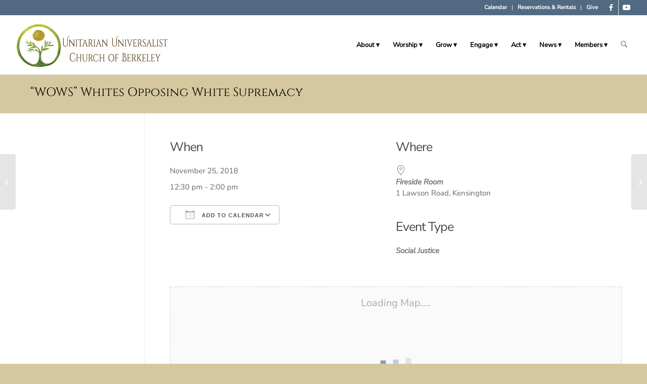

--- FILE ---
content_type: text/html; charset=UTF-8
request_url: https://uucb.org/events/wows-whites-opposing-white-supremacy-2018-11-25/
body_size: 46854
content:
<!DOCTYPE html><html lang="en-US" class="html_stretched responsive av-preloader-disabled  html_header_top html_logo_left html_main_nav_header html_menu_right html_large html_header_sticky html_header_shrinking html_header_topbar_active html_mobile_menu_tablet html_header_searchicon html_content_align_center html_header_unstick_top_disabled html_header_stretch html_av-submenu-hidden html_av-submenu-display-hover html_av-overlay-side html_av-overlay-side-classic html_av-submenu-noclone html_entry_id_53572 av-cookies-no-cookie-consent av-no-preview av-default-lightbox html_text_menu_active av-mobile-menu-switch-default"><head><script data-no-optimize="1">var litespeed_docref=sessionStorage.getItem("litespeed_docref");litespeed_docref&&(Object.defineProperty(document,"referrer",{get:function(){return litespeed_docref}}),sessionStorage.removeItem("litespeed_docref"));</script> <meta charset="UTF-8" /><meta name="viewport" content="width=device-width, initial-scale=1"><meta name='robots' content='index, follow, max-image-preview:large, max-snippet:-1, max-video-preview:-1' /><title>&quot;WOWS&quot; Whites Opposing White Supremacy - Unitarian Universalist Church of Berkeley</title><link rel="canonical" href="https://uucb.org/events/wows-whites-opposing-white-supremacy-2018-11-25/" /><meta property="og:locale" content="en_US" /><meta property="og:type" content="article" /><meta property="og:title" content="&quot;WOWS&quot; Whites Opposing White Supremacy - Unitarian Universalist Church of Berkeley" /><meta property="og:description" content="November 25, 2018 @ 12:30 pm - 2:00 pm - Contact:  Jane Eisenstark (617) 759-4320, maw.jane@gmail.com" /><meta property="og:url" content="https://uucb.org/events/wows-whites-opposing-white-supremacy-2018-11-25/" /><meta property="og:site_name" content="Unitarian Universalist Church of Berkeley" /><meta property="article:publisher" content="https://www.facebook.com/uuberkeley" /><meta property="article:modified_time" content="2019-06-10T23:14:06+00:00" /><meta property="og:image" content="https://uucb.org/wp-content/uploads/2025/05/UUCB-front-1500.jpg" /><meta property="og:image:width" content="1500" /><meta property="og:image:height" content="906" /><meta property="og:image:type" content="image/jpeg" /><meta name="twitter:card" content="summary_large_image" /><meta name="twitter:site" content="@UUBerkeley" /> <script type="application/ld+json" class="yoast-schema-graph">{"@context":"https://schema.org","@graph":[{"@type":"WebPage","@id":"https://uucb.org/events/wows-whites-opposing-white-supremacy-2018-11-25/","url":"https://uucb.org/events/wows-whites-opposing-white-supremacy-2018-11-25/","name":"\"WOWS\" Whites Opposing White Supremacy - Unitarian Universalist Church of Berkeley","isPartOf":{"@id":"https://uucb.org/#website"},"datePublished":"2018-06-20T23:08:51+00:00","dateModified":"2019-06-10T23:14:06+00:00","breadcrumb":{"@id":"https://uucb.org/events/wows-whites-opposing-white-supremacy-2018-11-25/#breadcrumb"},"inLanguage":"en-US","potentialAction":[{"@type":"ReadAction","target":["https://uucb.org/events/wows-whites-opposing-white-supremacy-2018-11-25/"]}]},{"@type":"BreadcrumbList","@id":"https://uucb.org/events/wows-whites-opposing-white-supremacy-2018-11-25/#breadcrumb","itemListElement":[{"@type":"ListItem","position":1,"name":"Home","item":"https://uucb.org/home/"},{"@type":"ListItem","position":2,"name":"Events","item":"https://uucb.org/events/"},{"@type":"ListItem","position":3,"name":"&#8220;WOWS&#8221; Whites Opposing White Supremacy"}]},{"@type":"WebSite","@id":"https://uucb.org/#website","url":"https://uucb.org/","name":"Unitarian Universalist Church of Berkeley","description":"Building loving community • inspiring spiritual growth • encouraging lives of integrity, joy and service","potentialAction":[{"@type":"SearchAction","target":{"@type":"EntryPoint","urlTemplate":"https://uucb.org/?s={search_term_string}"},"query-input":{"@type":"PropertyValueSpecification","valueRequired":true,"valueName":"search_term_string"}}],"inLanguage":"en-US"}]}</script> <link rel='dns-prefetch' href='//fonts.googleapis.com' /><link rel='dns-prefetch' href='//maxcdn.bootstrapcdn.com' /><link rel="alternate" type="application/rss+xml" title="Unitarian Universalist Church of Berkeley &raquo; Feed" href="https://uucb.org/feed/" /><link rel="alternate" type="application/rss+xml" title="Unitarian Universalist Church of Berkeley &raquo; Comments Feed" href="https://uucb.org/comments/feed/" /><link rel="alternate" title="oEmbed (JSON)" type="application/json+oembed" href="https://uucb.org/wp-json/oembed/1.0/embed?url=https%3A%2F%2Fuucb.org%2Fevents%2Fwows-whites-opposing-white-supremacy-2018-11-25%2F" /><link rel="alternate" title="oEmbed (XML)" type="text/xml+oembed" href="https://uucb.org/wp-json/oembed/1.0/embed?url=https%3A%2F%2Fuucb.org%2Fevents%2Fwows-whites-opposing-white-supremacy-2018-11-25%2F&#038;format=xml" /><style id='wp-img-auto-sizes-contain-inline-css' type='text/css'>img:is([sizes=auto i],[sizes^="auto," i]){contain-intrinsic-size:3000px 1500px}
/*# sourceURL=wp-img-auto-sizes-contain-inline-css */</style><link data-optimized="2" rel="stylesheet" href="https://uucb.org/wp-content/litespeed/css/a41d03c58b95803788e39352f8cede50.css?ver=93690" /><style id='global-styles-inline-css' type='text/css'>:root{--wp--preset--aspect-ratio--square: 1;--wp--preset--aspect-ratio--4-3: 4/3;--wp--preset--aspect-ratio--3-4: 3/4;--wp--preset--aspect-ratio--3-2: 3/2;--wp--preset--aspect-ratio--2-3: 2/3;--wp--preset--aspect-ratio--16-9: 16/9;--wp--preset--aspect-ratio--9-16: 9/16;--wp--preset--color--black: #000000;--wp--preset--color--cyan-bluish-gray: #abb8c3;--wp--preset--color--white: #ffffff;--wp--preset--color--pale-pink: #f78da7;--wp--preset--color--vivid-red: #cf2e2e;--wp--preset--color--luminous-vivid-orange: #ff6900;--wp--preset--color--luminous-vivid-amber: #fcb900;--wp--preset--color--light-green-cyan: #7bdcb5;--wp--preset--color--vivid-green-cyan: #00d084;--wp--preset--color--pale-cyan-blue: #8ed1fc;--wp--preset--color--vivid-cyan-blue: #0693e3;--wp--preset--color--vivid-purple: #9b51e0;--wp--preset--color--metallic-red: #b02b2c;--wp--preset--color--maximum-yellow-red: #edae44;--wp--preset--color--yellow-sun: #eeee22;--wp--preset--color--palm-leaf: #83a846;--wp--preset--color--aero: #7bb0e7;--wp--preset--color--old-lavender: #745f7e;--wp--preset--color--steel-teal: #5f8789;--wp--preset--color--raspberry-pink: #d65799;--wp--preset--color--medium-turquoise: #4ecac2;--wp--preset--gradient--vivid-cyan-blue-to-vivid-purple: linear-gradient(135deg,rgb(6,147,227) 0%,rgb(155,81,224) 100%);--wp--preset--gradient--light-green-cyan-to-vivid-green-cyan: linear-gradient(135deg,rgb(122,220,180) 0%,rgb(0,208,130) 100%);--wp--preset--gradient--luminous-vivid-amber-to-luminous-vivid-orange: linear-gradient(135deg,rgb(252,185,0) 0%,rgb(255,105,0) 100%);--wp--preset--gradient--luminous-vivid-orange-to-vivid-red: linear-gradient(135deg,rgb(255,105,0) 0%,rgb(207,46,46) 100%);--wp--preset--gradient--very-light-gray-to-cyan-bluish-gray: linear-gradient(135deg,rgb(238,238,238) 0%,rgb(169,184,195) 100%);--wp--preset--gradient--cool-to-warm-spectrum: linear-gradient(135deg,rgb(74,234,220) 0%,rgb(151,120,209) 20%,rgb(207,42,186) 40%,rgb(238,44,130) 60%,rgb(251,105,98) 80%,rgb(254,248,76) 100%);--wp--preset--gradient--blush-light-purple: linear-gradient(135deg,rgb(255,206,236) 0%,rgb(152,150,240) 100%);--wp--preset--gradient--blush-bordeaux: linear-gradient(135deg,rgb(254,205,165) 0%,rgb(254,45,45) 50%,rgb(107,0,62) 100%);--wp--preset--gradient--luminous-dusk: linear-gradient(135deg,rgb(255,203,112) 0%,rgb(199,81,192) 50%,rgb(65,88,208) 100%);--wp--preset--gradient--pale-ocean: linear-gradient(135deg,rgb(255,245,203) 0%,rgb(182,227,212) 50%,rgb(51,167,181) 100%);--wp--preset--gradient--electric-grass: linear-gradient(135deg,rgb(202,248,128) 0%,rgb(113,206,126) 100%);--wp--preset--gradient--midnight: linear-gradient(135deg,rgb(2,3,129) 0%,rgb(40,116,252) 100%);--wp--preset--font-size--small: 1rem;--wp--preset--font-size--medium: 1.125rem;--wp--preset--font-size--large: 1.75rem;--wp--preset--font-size--x-large: clamp(1.75rem, 3vw, 2.25rem);--wp--preset--spacing--20: 0.44rem;--wp--preset--spacing--30: 0.67rem;--wp--preset--spacing--40: 1rem;--wp--preset--spacing--50: 1.5rem;--wp--preset--spacing--60: 2.25rem;--wp--preset--spacing--70: 3.38rem;--wp--preset--spacing--80: 5.06rem;--wp--preset--shadow--natural: 6px 6px 9px rgba(0, 0, 0, 0.2);--wp--preset--shadow--deep: 12px 12px 50px rgba(0, 0, 0, 0.4);--wp--preset--shadow--sharp: 6px 6px 0px rgba(0, 0, 0, 0.2);--wp--preset--shadow--outlined: 6px 6px 0px -3px rgb(255, 255, 255), 6px 6px rgb(0, 0, 0);--wp--preset--shadow--crisp: 6px 6px 0px rgb(0, 0, 0);}:root { --wp--style--global--content-size: 800px;--wp--style--global--wide-size: 1130px; }:where(body) { margin: 0; }.wp-site-blocks > .alignleft { float: left; margin-right: 2em; }.wp-site-blocks > .alignright { float: right; margin-left: 2em; }.wp-site-blocks > .aligncenter { justify-content: center; margin-left: auto; margin-right: auto; }:where(.is-layout-flex){gap: 0.5em;}:where(.is-layout-grid){gap: 0.5em;}.is-layout-flow > .alignleft{float: left;margin-inline-start: 0;margin-inline-end: 2em;}.is-layout-flow > .alignright{float: right;margin-inline-start: 2em;margin-inline-end: 0;}.is-layout-flow > .aligncenter{margin-left: auto !important;margin-right: auto !important;}.is-layout-constrained > .alignleft{float: left;margin-inline-start: 0;margin-inline-end: 2em;}.is-layout-constrained > .alignright{float: right;margin-inline-start: 2em;margin-inline-end: 0;}.is-layout-constrained > .aligncenter{margin-left: auto !important;margin-right: auto !important;}.is-layout-constrained > :where(:not(.alignleft):not(.alignright):not(.alignfull)){max-width: var(--wp--style--global--content-size);margin-left: auto !important;margin-right: auto !important;}.is-layout-constrained > .alignwide{max-width: var(--wp--style--global--wide-size);}body .is-layout-flex{display: flex;}.is-layout-flex{flex-wrap: wrap;align-items: center;}.is-layout-flex > :is(*, div){margin: 0;}body .is-layout-grid{display: grid;}.is-layout-grid > :is(*, div){margin: 0;}body{padding-top: 0px;padding-right: 0px;padding-bottom: 0px;padding-left: 0px;}a:where(:not(.wp-element-button)){text-decoration: underline;}:root :where(.wp-element-button, .wp-block-button__link){background-color: #32373c;border-width: 0;color: #fff;font-family: inherit;font-size: inherit;font-style: inherit;font-weight: inherit;letter-spacing: inherit;line-height: inherit;padding-top: calc(0.667em + 2px);padding-right: calc(1.333em + 2px);padding-bottom: calc(0.667em + 2px);padding-left: calc(1.333em + 2px);text-decoration: none;text-transform: inherit;}.has-black-color{color: var(--wp--preset--color--black) !important;}.has-cyan-bluish-gray-color{color: var(--wp--preset--color--cyan-bluish-gray) !important;}.has-white-color{color: var(--wp--preset--color--white) !important;}.has-pale-pink-color{color: var(--wp--preset--color--pale-pink) !important;}.has-vivid-red-color{color: var(--wp--preset--color--vivid-red) !important;}.has-luminous-vivid-orange-color{color: var(--wp--preset--color--luminous-vivid-orange) !important;}.has-luminous-vivid-amber-color{color: var(--wp--preset--color--luminous-vivid-amber) !important;}.has-light-green-cyan-color{color: var(--wp--preset--color--light-green-cyan) !important;}.has-vivid-green-cyan-color{color: var(--wp--preset--color--vivid-green-cyan) !important;}.has-pale-cyan-blue-color{color: var(--wp--preset--color--pale-cyan-blue) !important;}.has-vivid-cyan-blue-color{color: var(--wp--preset--color--vivid-cyan-blue) !important;}.has-vivid-purple-color{color: var(--wp--preset--color--vivid-purple) !important;}.has-metallic-red-color{color: var(--wp--preset--color--metallic-red) !important;}.has-maximum-yellow-red-color{color: var(--wp--preset--color--maximum-yellow-red) !important;}.has-yellow-sun-color{color: var(--wp--preset--color--yellow-sun) !important;}.has-palm-leaf-color{color: var(--wp--preset--color--palm-leaf) !important;}.has-aero-color{color: var(--wp--preset--color--aero) !important;}.has-old-lavender-color{color: var(--wp--preset--color--old-lavender) !important;}.has-steel-teal-color{color: var(--wp--preset--color--steel-teal) !important;}.has-raspberry-pink-color{color: var(--wp--preset--color--raspberry-pink) !important;}.has-medium-turquoise-color{color: var(--wp--preset--color--medium-turquoise) !important;}.has-black-background-color{background-color: var(--wp--preset--color--black) !important;}.has-cyan-bluish-gray-background-color{background-color: var(--wp--preset--color--cyan-bluish-gray) !important;}.has-white-background-color{background-color: var(--wp--preset--color--white) !important;}.has-pale-pink-background-color{background-color: var(--wp--preset--color--pale-pink) !important;}.has-vivid-red-background-color{background-color: var(--wp--preset--color--vivid-red) !important;}.has-luminous-vivid-orange-background-color{background-color: var(--wp--preset--color--luminous-vivid-orange) !important;}.has-luminous-vivid-amber-background-color{background-color: var(--wp--preset--color--luminous-vivid-amber) !important;}.has-light-green-cyan-background-color{background-color: var(--wp--preset--color--light-green-cyan) !important;}.has-vivid-green-cyan-background-color{background-color: var(--wp--preset--color--vivid-green-cyan) !important;}.has-pale-cyan-blue-background-color{background-color: var(--wp--preset--color--pale-cyan-blue) !important;}.has-vivid-cyan-blue-background-color{background-color: var(--wp--preset--color--vivid-cyan-blue) !important;}.has-vivid-purple-background-color{background-color: var(--wp--preset--color--vivid-purple) !important;}.has-metallic-red-background-color{background-color: var(--wp--preset--color--metallic-red) !important;}.has-maximum-yellow-red-background-color{background-color: var(--wp--preset--color--maximum-yellow-red) !important;}.has-yellow-sun-background-color{background-color: var(--wp--preset--color--yellow-sun) !important;}.has-palm-leaf-background-color{background-color: var(--wp--preset--color--palm-leaf) !important;}.has-aero-background-color{background-color: var(--wp--preset--color--aero) !important;}.has-old-lavender-background-color{background-color: var(--wp--preset--color--old-lavender) !important;}.has-steel-teal-background-color{background-color: var(--wp--preset--color--steel-teal) !important;}.has-raspberry-pink-background-color{background-color: var(--wp--preset--color--raspberry-pink) !important;}.has-medium-turquoise-background-color{background-color: var(--wp--preset--color--medium-turquoise) !important;}.has-black-border-color{border-color: var(--wp--preset--color--black) !important;}.has-cyan-bluish-gray-border-color{border-color: var(--wp--preset--color--cyan-bluish-gray) !important;}.has-white-border-color{border-color: var(--wp--preset--color--white) !important;}.has-pale-pink-border-color{border-color: var(--wp--preset--color--pale-pink) !important;}.has-vivid-red-border-color{border-color: var(--wp--preset--color--vivid-red) !important;}.has-luminous-vivid-orange-border-color{border-color: var(--wp--preset--color--luminous-vivid-orange) !important;}.has-luminous-vivid-amber-border-color{border-color: var(--wp--preset--color--luminous-vivid-amber) !important;}.has-light-green-cyan-border-color{border-color: var(--wp--preset--color--light-green-cyan) !important;}.has-vivid-green-cyan-border-color{border-color: var(--wp--preset--color--vivid-green-cyan) !important;}.has-pale-cyan-blue-border-color{border-color: var(--wp--preset--color--pale-cyan-blue) !important;}.has-vivid-cyan-blue-border-color{border-color: var(--wp--preset--color--vivid-cyan-blue) !important;}.has-vivid-purple-border-color{border-color: var(--wp--preset--color--vivid-purple) !important;}.has-metallic-red-border-color{border-color: var(--wp--preset--color--metallic-red) !important;}.has-maximum-yellow-red-border-color{border-color: var(--wp--preset--color--maximum-yellow-red) !important;}.has-yellow-sun-border-color{border-color: var(--wp--preset--color--yellow-sun) !important;}.has-palm-leaf-border-color{border-color: var(--wp--preset--color--palm-leaf) !important;}.has-aero-border-color{border-color: var(--wp--preset--color--aero) !important;}.has-old-lavender-border-color{border-color: var(--wp--preset--color--old-lavender) !important;}.has-steel-teal-border-color{border-color: var(--wp--preset--color--steel-teal) !important;}.has-raspberry-pink-border-color{border-color: var(--wp--preset--color--raspberry-pink) !important;}.has-medium-turquoise-border-color{border-color: var(--wp--preset--color--medium-turquoise) !important;}.has-vivid-cyan-blue-to-vivid-purple-gradient-background{background: var(--wp--preset--gradient--vivid-cyan-blue-to-vivid-purple) !important;}.has-light-green-cyan-to-vivid-green-cyan-gradient-background{background: var(--wp--preset--gradient--light-green-cyan-to-vivid-green-cyan) !important;}.has-luminous-vivid-amber-to-luminous-vivid-orange-gradient-background{background: var(--wp--preset--gradient--luminous-vivid-amber-to-luminous-vivid-orange) !important;}.has-luminous-vivid-orange-to-vivid-red-gradient-background{background: var(--wp--preset--gradient--luminous-vivid-orange-to-vivid-red) !important;}.has-very-light-gray-to-cyan-bluish-gray-gradient-background{background: var(--wp--preset--gradient--very-light-gray-to-cyan-bluish-gray) !important;}.has-cool-to-warm-spectrum-gradient-background{background: var(--wp--preset--gradient--cool-to-warm-spectrum) !important;}.has-blush-light-purple-gradient-background{background: var(--wp--preset--gradient--blush-light-purple) !important;}.has-blush-bordeaux-gradient-background{background: var(--wp--preset--gradient--blush-bordeaux) !important;}.has-luminous-dusk-gradient-background{background: var(--wp--preset--gradient--luminous-dusk) !important;}.has-pale-ocean-gradient-background{background: var(--wp--preset--gradient--pale-ocean) !important;}.has-electric-grass-gradient-background{background: var(--wp--preset--gradient--electric-grass) !important;}.has-midnight-gradient-background{background: var(--wp--preset--gradient--midnight) !important;}.has-small-font-size{font-size: var(--wp--preset--font-size--small) !important;}.has-medium-font-size{font-size: var(--wp--preset--font-size--medium) !important;}.has-large-font-size{font-size: var(--wp--preset--font-size--large) !important;}.has-x-large-font-size{font-size: var(--wp--preset--font-size--x-large) !important;}
/*# sourceURL=global-styles-inline-css */</style><style id='events-manager-inline-css' type='text/css'>body .em { --font-family : inherit; --font-weight : inherit; --font-size : 1em; --line-height : inherit; }
/*# sourceURL=events-manager-inline-css */</style><link rel='stylesheet' id='sb-font-awesome-css' href='https://maxcdn.bootstrapcdn.com/font-awesome/4.7.0/css/font-awesome.min.css?ver=6.9' type='text/css' media='all' /><style id='__EPYT__style-inline-css' type='text/css'>.epyt-gallery-thumb {
                        width: 50%;
                }
                
/*# sourceURL=__EPYT__style-inline-css */</style> <script type="litespeed/javascript" data-src="https://uucb.org/wp-includes/js/jquery/jquery.min.js" id="jquery-core-js"></script> <script id="jquery-ui-datepicker-js-after" type="litespeed/javascript">jQuery(function(jQuery){jQuery.datepicker.setDefaults({"closeText":"Close","currentText":"Today","monthNames":["January","February","March","April","May","June","July","August","September","October","November","December"],"monthNamesShort":["Jan","Feb","Mar","Apr","May","Jun","Jul","Aug","Sep","Oct","Nov","Dec"],"nextText":"Next","prevText":"Previous","dayNames":["Sunday","Monday","Tuesday","Wednesday","Thursday","Friday","Saturday"],"dayNamesShort":["Sun","Mon","Tue","Wed","Thu","Fri","Sat"],"dayNamesMin":["S","M","T","W","T","F","S"],"dateFormat":"MM d, yy","firstDay":0,"isRTL":!1})})</script> <script id="events-manager-js-extra" type="litespeed/javascript">var EM={"ajaxurl":"https://uucb.org/wp-admin/admin-ajax.php","locationajaxurl":"https://uucb.org/wp-admin/admin-ajax.php?action=locations_search","firstDay":"0","locale":"en","dateFormat":"yy-mm-dd","ui_css":"https://uucb.org/wp-content/plugins/events-manager/includes/css/jquery-ui/build.min.css","show24hours":"0","is_ssl":"1","autocomplete_limit":"10","calendar":{"breakpoints":{"small":560,"medium":908,"large":!1},"month_format":"M Y"},"phone":"","datepicker":{"format":"Y-m-d"},"search":{"breakpoints":{"small":650,"medium":850,"full":!1}},"url":"https://uucb.org/wp-content/plugins/events-manager","assets":{"input.em-uploader":{"js":{"em-uploader":{"url":"https://uucb.org/wp-content/plugins/events-manager/includes/js/em-uploader.js?v=7.2.3.1","event":"em_uploader_ready","requires":"filepond"},"filepond-validate-size":"filepond/plugins/filepond-plugin-file-validate-size.js?v=7.2.3.1","filepond-validate-type":"filepond/plugins/filepond-plugin-file-validate-type.js?v=7.2.3.1","filepond-image-validate-size":"filepond/plugins/filepond-plugin-image-validate-size.js?v=7.2.3.1","filepond-exif-orientation":"filepond/plugins/filepond-plugin-image-exif-orientation.js?v=7.2.3.1","filepond-get-file":"filepond/plugins/filepond-plugin-get-file.js?v=7.2.3.1","filepond-plugin-image-overlay":"filepond/plugins/filepond-plugin-image-overlay.js?v=7.2.3.1","filepond-plugin-image-thumbnail":"filepond/plugins/filepond-plugin-image-thumbnail.js?v=7.2.3.1","filepond-plugin-pdf-preview-overlay":"filepond/plugins/filepond-plugin-pdf-preview-overlay.js?v=7.2.3.1","filepond-plugin-file-icon":"filepond/plugins/filepond-plugin-file-icon.js?v=7.2.3.1","filepond":{"url":"filepond/filepond.js?v=7.2.3.1","locale":""}},"css":{"em-filepond":"filepond/em-filepond.min.css?v=7.2.3.1","filepond-preview":"filepond/plugins/filepond-plugin-image-preview.min.css?v=7.2.3.1","filepond-plugin-image-overlay":"filepond/plugins/filepond-plugin-image-overlay.min.css?v=7.2.3.1","filepond-get-file":"filepond/plugins/filepond-plugin-get-file.min.css?v=7.2.3.1"}},".em-event-editor":{"js":{"event-editor":{"url":"https://uucb.org/wp-content/plugins/events-manager/includes/js/events-manager-event-editor.js?v=7.2.3.1","event":"em_event_editor_ready"}},"css":{"event-editor":"https://uucb.org/wp-content/plugins/events-manager/includes/css/events-manager-event-editor.min.css?v=7.2.3.1"}},".em-recurrence-sets, .em-timezone":{"js":{"luxon":{"url":"luxon/luxon.js?v=7.2.3.1","event":"em_luxon_ready"}}},".em-booking-form, #em-booking-form, .em-booking-recurring, .em-event-booking-form":{"js":{"em-bookings":{"url":"https://uucb.org/wp-content/plugins/events-manager/includes/js/bookingsform.js?v=7.2.3.1","event":"em_booking_form_js_loaded"}}},"#em-opt-archetypes":{"js":{"archetypes":"https://uucb.org/wp-content/plugins/events-manager/includes/js/admin-archetype-editor.js?v=7.2.3.1","archetypes_ms":"https://uucb.org/wp-content/plugins/events-manager/includes/js/admin-archetypes.js?v=7.2.3.1","qs":"qs/qs.js?v=7.2.3.1"}}},"cached":"1","uploads":{"endpoint":"https://uucb.org/wp-json/events-manager/v1/uploads","nonce":"7f6295026e","delete_confirm":"Are you sure you want to delete this file? It will be deleted upon submission.","images":{"max_file_size":"","image_max_width":"700","image_max_height":"700","image_min_width":"50","image_min_height":"50"},"files":{"max_file_size":"","types":{"0":"image/gif","1":"image/jpeg","3":"image/png","4":"image/heic","5":"application/pdf","6":"application/msword","7":"application/x-msword","8":"application/vnd.openxmlformats-officedocument.wordprocessingml.document","9":"text/rtf","10":"application/rtf","11":"application/x-rtf","12":"application/vnd.oasis.opendocument.text","13":"text/plain","14":"application/vnd.ms-excel","15":"application/xls","16":"application/vnd.openxmlformats-officedocument.spreadsheetml.sheet","17":"text/csv","18":"application/csv","20":"application/vnd.oasis.opendocument.spreadsheet","21":"application/vnd.ms-powerpoint","22":"application/mspowerpoint","23":"application/vnd.openxmlformats-officedocument.presentationml.presentation","24":"application/vnd.oasis.opendocument.presentation"}}},"api_nonce":"9a46e6fa0a","txt_search":"Search","txt_searching":"Searching...","txt_loading":"Loading..."}</script> <script id="ncf_main_js-js-extra" type="litespeed/javascript">var NinjaContactFormOpts={"ajaxurl":"https://uucb.org/wp-admin/admin-ajax.php","sidebar_type":"slide","theme":"minimalistic","sidebar_pos":"left","flat_socialbar":"top","base_color":"{\"flat\":\"#2b93c0\",\"cube\":\"#c0392b\",\"minimalistic\":\"#d5c89e\",\"aerial\":\"#ffffff\"}","humantest":"enable","fade_content":"light","label":"1","label_top":"50%","label_vis":"hidden","label_scroll_selector":"","label_mouseover":"","bg":"custom","togglers":"","path":"https://uucb.org/wp-content/plugins/ninja-contact-form/img/","scroll":"custom","send_more_text":"Send more","try_again_text":"Try again","close_text":"Close","sending_text":"Sending","msg_fail_text":"Something went wrong while sending your message","errors":{"required":"* Please enter %%","requiredCheckbox":"* Please %%","min":"* %% must have at least %% characters.","max":"* %% can have at most %% characters.","matches":"* %% must match %%.","less":"* %% must be less than %%","greater":"* %% must be greater than %%.","numeric":"* %% must be numeric.","email":"* %% must be a valid email address.","ip":"* %% must be a valid ip address.","answer":"* Wrong %%"},"nonce":"94a311fc40","id2":{"success":"Your message was successfully sent!"},"id4":{"success":"Your message was successfully sent!"},"id5":{"success":"Your message was successfully sent!"},"id6":{"success":"Your message was successfully sent!"},"id8":{"success":"Your message was successfully sent!"},"id10":{"success":"Your message was successfully sent!"},"id11":{"success":"Your message was successfully sent!"},"id12":{"success":"Your message was successfully sent!"},"id13":{"success":"Your message was successfully sent!"},"id14":{"success":"Your message was successfully sent!"},"id16":{"success":"Your message was successfully sent!"},"id17":{"success":"Your message was successfully sent!"},"id19":{"success":"Your message was successfully sent!"},"id21":{"success":"Your message was successfully sent!"},"id22":{"success":"Your message was successfully sent!"},"id23":{"success":"Your message was successfully sent!"},"id24":{"success":"Your message was successfully sent!"},"id25":{"success":"Your message was successfully sent!"},"id26":{"success":"Your message was successfully sent!"},"id27":{"success":"Your message was successfully sent!"},"id29":{"success":"Your message was successfully sent!"},"id30":{"success":"Your message was successfully sent!"},"id31":{"success":"Your message was successfully sent!"},"id33":{"success":"Your message was successfully sent!"},"id35":{"success":"Your message was successfully sent!"},"id36":{"success":"Your message was successfully sent!"},"id38":{"success":"Your message was successfully sent!"},"id39":{"success":"Your message was successfully sent!"},"id40":{"success":"Your message was successfully sent!"},"id41":{"success":"Your message was successfully sent!"},"social":[],"plugin_ver":"3.5.8"}</script> <script id="wpfd-mediaTable-js-extra" type="litespeed/javascript">var wpfd_var={"adminurl":"https://uucb.org/wp-admin/admin.php","wpfdajaxurl":"https://uucb.org/wp-admin/admin-ajax.php?juwpfisadmin=false&action=wpfd&"}</script> <script id="wpfd-modal-init-js-extra" type="litespeed/javascript">var wpfdmodalvars={"adminurl":"https://uucb.org/wp-admin/","wpfd_iframe_title":"WP File Download Iframe"}</script> <script id="__ytprefs__-js-extra" type="litespeed/javascript">var _EPYT_={"ajaxurl":"https://uucb.org/wp-admin/admin-ajax.php","security":"de9250a988","gallery_scrolloffset":"20","eppathtoscripts":"https://uucb.org/wp-content/plugins/youtube-embed-plus/scripts/","eppath":"https://uucb.org/wp-content/plugins/youtube-embed-plus/","epresponsiveselector":"[\"iframe.__youtube_prefs__\"]","epdovol":"1","version":"14.2.4","evselector":"iframe.__youtube_prefs__[src], iframe[src*=\"youtube.com/embed/\"], iframe[src*=\"youtube-nocookie.com/embed/\"]","ajax_compat":"","maxres_facade":"off","ytapi_load":"light","pause_others":"","stopMobileBuffer":"1","facade_mode":"","not_live_on_channel":""}</script> <link rel="https://api.w.org/" href="https://uucb.org/wp-json/" /><link rel="EditURI" type="application/rsd+xml" title="RSD" href="https://uucb.org/xmlrpc.php?rsd" /><meta name="generator" content="WordPress 6.9" /><link rel='shortlink' href='https://uucb.org/?p=53572' /><style id="ncf_dynamic_styles">body:not([class*=ncf_mobile]) .nks_cc_trigger_tabs.ncf_tab {
	top: 50% !important;
}

.ncf_mobile .nks_cc_trigger_tabs.ncf_tab {
	top: 100px !important;
}

.ncf_exposed #ncf-overlay {
	opacity: 0.3;
	-ms-filter: "progid:DXImageTransform.Microsoft.Alpha(Opacity=30)";
}

.ncf_exposed #ncf-overlay:hover {
	cursor: pointer;
	cursor: url("https://uucb.org/wp-content/plugins/ninja-contact-form/img/close2.png") 16 16,pointer;
}



#ncf_sidebar.ncf_imagebg_custom {
	background-image: url(https://uucb.org/wp-content/plugins/ninja-contact-form/img/bg/custom.jpg);
}

.ncf_color1, #ncf_sidebar .ncf_button:before {
	background-color: #d5c89e !important ;
}

#ncf_sidebar.ncf_aerial input[type=text],
#ncf_sidebar.ncf_aerial input[type=email],
#ncf_sidebar.ncf_aerial input[type=date],
#ncf_sidebar.ncf_aerial input[type=tel],
#ncf_sidebar.ncf_aerial textarea,
.ncf_aerial .ncf_user_firstname,
.ncf_aerial .ncf_user_lastname,
#ncf_sidebar.ncf_aerial .ncf_user_bio,
#ncf_sidebar.ncf_aerial .wpcf7,
#ncf_sidebar.ncf_aerial .ncf_select_wrap select,
#ncf_sidebar .ncf_select_wrap:before,
#ncf_sidebar input[type=checkbox]:checked + label:before,
#ncf_sidebar input[type=radio]:checked + label:before {
	color:  #d5c89e !important;
}

#ncf_sidebar.ncf_minimalistic .wpcf7 p, #ncf_sidebar.ncf_minimalistic .wpcf7-response-output {
	color:  #d5c89e;
}

.ncf_minimalistic .ncf_form_res_message {
	color:  #d5c89e !important;
}

.ncf_minimalistic .ncf_sidebar_socialbar li a:hover {
	background-color: #d5c89e !important ;
}
.ncf_minimalistic input:focus,
.ncf_minimalistic textarea:focus
{
	color: #c1b7a0 !important;
}

#ncf_sidebar .ncf_err_msg, #ncf_sidebar .ncf_form_btn_wrapper .ncf_btn_close {
<!--	color: --><!-- !important;-->
}

#ncf_sidebar.ncf_aerial .ncf_ph label {
	color: #d5c89e !important;
}

#ncf_sidebar input[type=checkbox] + label:before,
#ncf_sidebar input[type=radio] + label:before {
}


#ncf_sidebar.ncf_minimalistic input[type=submit],
#ncf_sidebar.ncf_aerial input[type=submit] {
	background-color: #d5c89e;
}

#ncf_sidebar.ncf_aerial input[type=submit] {
	background-color: #d5c89e !important;
	background-image: none !important;
	text-shadow: none;

}

.ncf_color2 {
	background-color: #2f2f2f !important ;
}
.ncf_minimalistic .ncf_user_bio, .ncf_minimalistic .wpcf7 p, .ncf_minimalistic .wpcf7 p label {
	color:  #2f2f2f !important;
}

#ncf_sidebar.ncf_aerial .ncf_user_title{
	color: #2f2f2f;
}


.ncf_minimalistic .ncf_user_title{
	color:  #959595 !important;
}
.ncf_color3 {
	background-color: #959595 !important;
}
#ncf_sidebar.ncf_flat a.ncf_button,
#ncf_sidebar.ncf_flat  input[type=submit],
#ncf_sidebar.ncf_minimalistic  input[type=submit] {
	-webkit-box-shadow: 0 2px 0px 2px #959595;
	-moz-box-shadow: 0 2px 0px 2px #959595;
	box-shadow: 0 2px 0px 2px #959595;
}

#ncf_sidebar.ncf_flat  a.ncf_button:active,
#ncf_sidebar.ncf_flat  input[type=submit]:active,
#ncf_sidebar.ncf_minimalistic input[type=submit]:active {
	-webkit-box-shadow: 0 1px 0px 2px #959595;
	-moz-box-shadow: 0 1px 0px 2px #959595;
	box-shadow: 0 1px 0px 2px #959595;
}


.ncf_color4 {
	background-color: #eeeeee !important ;
}

#ncf_sidebar.ncf_minimalistic input[type=text]:focus,
#ncf_sidebar.ncf_minimalistic input[type=email]:focus,
#ncf_sidebar.ncf_minimalistic input[type=date]:focus,
#ncf_sidebar.ncf_minimalistic input[type=tel]:focus,
#ncf_sidebar.ncf_minimalistic textarea:focus {
	border-color: #c1b7a0;
	box-shadow: inset 0px -4px 0px 0px #eeeeee;
}

#ncf_sidebar .ncf_ph input:focus + label,
#ncf_sidebar .ncf_has_value:not(.ncf_noselect) label,
#ncf_sidebar .ncf_ph textarea:focus + label {
	color: #c1b7a0;
}


.ncf_color5 {
	background-color: #c1b7a0 !important ;
}


#ncf_sidebar.ncf_minimalistic a.ncf_button,
#ncf_sidebar.ncf_flat  input[type=submit],
#ncf_sidebar.ncf_minimalistic  input[type=submit] {
	box-shadow: 0 2px 0px 2px #c1b7a0;
}

#ncf_sidebar.ncf_minimalistic  a.ncf_button:active,
#ncf_sidebar.ncf_flat  input[type=submit]:active,
#ncf_sidebar.ncf_minimalistic  input[type=submit]:active {
	-webkit-box-shadow: 0 1px 0px 2px #c1b7a0;
	-moz-box-shadow: 0 1px 0px 2px #c1b7a0;
	box-shadow: 0 1px 0px 2px #c1b7a0;
}











.ncf_imagebg_custom {
	background-image: url() !important;
}
.ncf_flat .ncf_sidebar_socialbar,
.ncf_minimalistic .ncf_sidebar_socialbar,
.ncf_minimalistic .ncf_sidebar_cont > .ncf_line_sep,
.ncf_aerial .ncf_sidebar_socialbar {
	display: none !important;
}

.nks_cc_trigger_tabs .ncf-tab-icon .fa:before  {
			color: rgb(81, 106, 129)!important;
		}
		.nks_cc_trigger_tabs.nks_metro .ncf-tab-icon .fa-stack-2x {
			background-color: rgb(81, 106, 129);
			}

.ncf_mobile .nks_cc_trigger_tabs .ncf-tab-icon:after {
	display: none!important;
}
.nks_cc_trigger_tabs .ncf-tab-icon:after {
	opacity: 0;
	visibility: hidden;
	content: 'Contact us';
	background-color: rgba(0, 0, 0, 0.7);
	position: absolute;
	padding: 6px 14px;
	font-size: 14px;
	top: 50%;
	margin-top: -20px;
	left: 110%;
	font-family: inherit;
	line-height: 28px;
	white-space: nowrap;
	border-radius: 20px;
	-moz-border-radius: 20px;
	-webkit-border-radius: 20px;
	color: #FFF;
	-webkit-transition: opacity 0.25s cubic-bezier(0.645, 0.045, 0.355, 1), visibility 0s 0.25s;
	-moz-transition: opacity 0.25s cubic-bezier(0.645, 0.045, 0.355, 1), visibility 0s 0.25s;
	-ms-transition: opacity 0.25s cubic-bezier(0.645, 0.045, 0.355, 1), visibility 0s 0.25s;
	-o-transition: opacity 0.25s cubic-bezier(0.645, 0.045, 0.355, 1), visibility 0s 0.25s;
	transition: opacity 0.25s cubic-bezier(0.645, 0.045, 0.355, 1), visibility 0s 0.25s;
	-webkit-backface-visibility: hidden;
}

body:not([class*=ncf_exposed]):not([class*=ncf_transitioning]) .nks_cc_trigger_tabs .ncf-tab-icon:hover:after {
	opacity: 1;
	visibility: visible;
	-webkit-transition: opacity 0.25s cubic-bezier(0.645, 0.045, 0.355, 1);
	-moz-transition: opacity 0.25s cubic-bezier(0.645, 0.045, 0.355, 1);
	-ms-transition: opacity 0.25s cubic-bezier(0.645, 0.045, 0.355, 1);
	-o-transition: opacity 0.25s cubic-bezier(0.645, 0.045, 0.355, 1);
	transition: opacity 0.25s cubic-bezier(0.645, 0.045, 0.355, 1);
}

.ncf_sidebar_pos_right .nks_cc_trigger_tabs .ncf-tab-icon:after {
	right: 110%;
	left: auto;
}

.nks_cc_trigger_tabs.nks_metro .ncf-tab-icon:after {
	left: 100%;
	border-radius: 0px;
	-moz-border-radius: 0px;
	-webkit-border-radius: 0px;
}

.ncf_sidebar_pos_right .nks_cc_trigger_tabs.nks_metro .ncf-tab-icon:after {
	right: 100%;
	left: auto;
}

.nks_cc_trigger_tabs.nks_metro .ncf-tab-icon.fa-2x:after {
	padding: 10px 14px;
	margin-top: -24px;
}

.nks_cc_trigger_tabs.nks_metro .ncf-tab-icon.fa-3x:after {
	padding: 21px 14px;
	margin-top: -35px
}
.ncf_exposed #ns-overlay {
	opacity: 0.3;
}
/* set up the keyframes */
@keyframes bodyArrived {
	from { opacity: 0.99; }
	to { opacity: 1; }
}

@-moz-keyframes bodyArrived {
	from { opacity: 0.99; }
	to { opacity: 1; }
}

@-webkit-keyframes bodyArrived {
	from { opacity: 0.99; }
	to { opacity: 1; }
}

@-ms-keyframes bodyArrived {
	from { opacity: 0.99; }
	to { opacity: 1; }
}

@-o-keyframes bodyArrived {
	from { opacity: 0.99; }
	to { opacity: 1; }
}

body {
	/*animation-duration: 0.001s;*/
	/*-o-animation-duration: 0.001s;*/
	/*-ms-animation-duration: 0.001s;*/
	/*-moz-animation-duration: 0.001s;*/
	/*-webkit-animation-duration: 0.001s;*/
	/*animation-name: bodyArrived;*/
	/*-o-animation-name: bodyArrived;*/
	/*-ms-animation-name: bodyArrived;*/
	/*-moz-animation-name: bodyArrived;*/
	/*-webkit-animation-name: bodyArrived;*/
}</style> <script type="litespeed/javascript">(function($){NinjaContactFormOpts.callbacks={noop:function(){},"id2":function(){},"id4":function(){},"id5":function(){},"id6":function(){},"id8":function(){},"id10":function(){},"id11":function(){},"id12":function(){},"id13":function(){},"id14":function(){},"id16":function(){},"id17":function(){},"id19":function(){},"id21":function(){},"id22":function(){},"id23":function(){},"id24":function(){},"id25":function(){},"id26":function(){},"id27":function(){},"id29":function(){},"id30":function(){},"id31":function(){},"id33":function(){},"id35":function(){},"id36":function(){},"id38":function(){},"id39":function(){},"id40":function(){},"id41":function(){}}
var insertListener=function(event){if(event.animationName=="bodyArrived"){afterBodyArrived()}}
var timer;if(document.addEventListener&&!1){document.addEventListener("animationstart",insertListener,!1);document.addEventListener("MSAnimationStart",insertListener,!1);document.addEventListener("webkitAnimationStart",insertListener,!1)}else{timer=setInterval(function(){if(document.body){clearInterval(timer);afterBodyArrived()}},14)}
function afterBodyArrived(){if(!window.NinjaContactFormOpts||window.NinjaSidebar)return;var opts=window.NinjaContactFormOpts;var nksopts=window.NKS_CC_Opts;var subopts=window.NKSubOpts;var $body=$('body');var TYPE=NinjaContactFormOpts.sidebar_type;var $bodybg=$('<div id="ncf-body-bg"/>').prependTo($body);var b=document.body;var bodyCss;$(function(){setTimeout(function(){if(!$bodybg.parent().is($body)){$body.prepend($bodybg).prepend($('.nks_cc_trigger_tabs')).prepend($('#ncf_sidebar')).append($('#ncf-overlay-wrapper'))}
if(TYPE==='push'){$bodybg.css('backgroundColor',$body.css('backgroundColor'))}},0)});if(TYPE==='push'){bodyCss={'backgroundColor':$body.css('backgroundColor'),'backgroundImage':$body.css('backgroundImage'),'backgroundAttachment':$body.css('backgroundAttachment'),'backgroundSize':$body.css('backgroundSize'),'backgroundPosition':$body.css('backgroundPosition'),'backgroundRepeat':$body.css('backgroundRepeat'),'backgroundOrigin':$body.css('backgroundOrigin'),'backgroundClip':$body.css('backgroundClip')};if(bodyCss.backgroundColor.indexOf('(0, 0, 0, 0')+1||bodyCss.backgroundColor.indexOf('transparent')+1){bodyCss.backgroundColor='#fff'}
if(bodyCss.backgroundAttachment==='fixed'){NinjaContactFormOpts.isBgFixed=!0;bodyCss.position='fixed';bodyCss.bottom=0;bodyCss.backgroundAttachment='scroll'}else{bodyCss.height=Math.max(b.scrollHeight,document.documentElement.scrollHeight,b.offsetHeight,document.documentElement.offsetHeight,b.clientHeight,document.documentElement.clientHeight)}
$bodybg.css(bodyCss)}else{}
setTimeout(function(){$(function(){var $tabs=$('.nks_cc_trigger_tabs');var $btn;var sel;var nkspos=nksopts&&nksopts.sidebar_pos;var subpos=subopts&&subopts.sidebar_pos;if($tabs.length&&(opts.sidebar_pos===nkspos||opts.sidebar_pos===subpos)){$btn=$('<span class="fa-stack fa-lg ncf-tab-icon fa-2x"> <i class="fa ncf-icon-square fa-stack-2x "></i> <i class="fa ncf-icon-mail-1 fa-stack-1x fa-inverse"></i> </span>');if(opts.sidebar_pos===nkspos){$tabs.filter(':has(".nks-tab")').prepend($btn);triggerEvent();return}
if(opts.sidebar_pos===subpos){$tabs.filter(':has(".nksub-tab-icon")').prepend($btn);triggerEvent();return}}else{$tabs=$('<div class="nks_cc_trigger_tabs ncf_tab ncf_label_hidden"><span class="fa-stack ncf-tab-icon fa-lg fa-2x"> <i class="fa ncf-icon-square fa-stack-2x "></i> <i class="fa ncf-icon-mail-1 fa-stack-1x fa-inverse"></i> </span></div>');$body.append($tabs)}
triggerEvent()})})}
function triggerEvent(){$(document).trigger('ncf_ready')}})(jQuery)</script><style id="wpfd_custom_css"></style><link rel="icon" href="https://uucb.org/wp-content/uploads/2025/02/UUCB-logo.jpg" type="image/x-icon">
<!--[if lt IE 9]><script src="https://uucb.org/wp-content/themes/enfold/js/html5shiv.js"></script><![endif]--><link rel="profile" href="https://gmpg.org/xfn/11" /><link rel="alternate" type="application/rss+xml" title="Unitarian Universalist Church of Berkeley RSS2 Feed" href="https://uucb.org/feed/" /><link rel="pingback" href="https://uucb.org/xmlrpc.php" /><link rel="icon" href="https://uucb.org/wp-content/uploads/2025/02/cropped-1-32x32.png" sizes="32x32" /><link rel="icon" href="https://uucb.org/wp-content/uploads/2025/02/cropped-1-192x192.png" sizes="192x192" /><link rel="apple-touch-icon" href="https://uucb.org/wp-content/uploads/2025/02/cropped-1-180x180.png" /><meta name="msapplication-TileImage" content="https://uucb.org/wp-content/uploads/2025/02/cropped-1-270x270.png" /><style type="text/css" id="wp-custom-css">/** Links **/
a {
	font-weight:700;
}
.content a {
	text-decoration:underline!important;
}
a.avia-button {
	text-decoration:none!important;
}

.em-item-info a {
	text-decoration:underline!important;
}

/** bold text **/
b, strong {
	color:#000000!important;
	font-weight:800!important;
}

/** Home page hero image **/
h2.avia-caption-title {
	text-shadow: 2px 2px #000000;
	background-color: rgb(28 66 102 / 62% )!important;
}
    #top .avia-slideshow .av-slideshow-caption.av-mavp4aq2-7cbe6ef0f2c2e50d5c77b815f957358b__0 .avia-caption-content p  {
	text-shadow: 4px 4px #000000;
	background-color: rgba(0,0,0,0.2)!important;
}
.caption_right .slideshow_caption {
	width:63%;
}
/** Home page video column **/
   .flex_column.av-5ifm2h-bcb9e1a079899ddd515a88a915ff2590 {
    padding: 0px 0px 0px 0px!important;
}

/** Caption on Newcomers page 
.page-id-3516 .caption_right .slideshow_caption {
	width:45%!important;
}**/

.page-id-3516 h2.avia-caption-title {
    padding: 8px 5px;
	width:auto;
	float:right;
}
/** Mission statement **/
#top #wrap_all #main .avia-no-border-styling {
    border: none;
    min-height: 0px;
}
/** Upcoming Service - Events Manager**/
#em_widget-31 {
	padding-bottom:0px;
	margin-bottom:0px;
}
#em_widget-31 > h3 {
	font-family:'cinzel'!important;
}
#em_widget-31 > div > ul {
	list-style:none!important;
	margin-bottom:0px!important;
}
#em_widget-31 .em.pixelbones li {
	margin-left:0px;
}

#em_widget-31 .em.pixelbones p {
    margin: 5px 0px 0 0px !important;
}
.em.pixelbones a {
	color:#516a81!important;
}
.em.pixelbones a:hover {
	color:#000000!important;
}
/** Page titles **/
.stretch_full.container_wrap.alternate_color.light_bg_color.title_container
{
background:#d5c89e;
	padding:10px;
	margin:0px;
}
h1.main-title.entry-title {
	 font-family: 'CINZEL' !important;
	font-size:x-large;
	line-height:1.3
}

/** Footer format **/
#footer p {
	line-height:1.3em;
}
#footer .widgettitle {
	font-family: 'CINZEL'!important;
	font-size:18px;
}

/** Menu */
.menu li > a:after { content: ' ▾'; } 
.menu li > a:only-child:after { content: ''; }

/** Menu slides under logo when screen shrinks **/
@media only screen and (min-width: 1000 px) {
  nav.main_menu {
    display: block !important;
  }
  #avia-menu .menu-item {
    display: none;
  }
  .av-burger-menu-main.menu-item-avia-special {
    display: block;
  }
}
/** Fake Column in Mega Menu **/
.fakeCol .avia-menu-text {
	margin-bottom: 10px;
	margin-top:12px;
	margin-left:-10px;
    font-size: 17px!important;
    line-height: 1.1em;
    font-weight: 600!important;
    display: block;
	font-family: 'cinzel', Helvetica, Arial, sans-serif;
	
}

.fakeCol .avia-bullet { display: none !important; }
.fakeCol a:hover {
	color: #454545!important;
}
/** Left Menu **/
 .sidebar_left.sidebar_align_left .widget_nav_menu ul:first-child>.current_page_item {
    padding-left: 0px;
}
/** Top Bar **/
#header_meta {
    background: #516a81;
}
#header_meta .container a {
color:#ffffff;
}
#header_meta .container a:hover {
color:#d5c69e!important;
}

/** Home page boxes **/
h3.av-masonry-entry-title.entry-title {
	font-size:xx-large;
    font-family: 'cinzel', Helvetica, Arial, sans-serif !important;
	text-shadow: 2px 2px #000000;
}
#top .av-caption-style-overlay a.av-masonry-item-with-image .av-inner-masonry-content {
    background: rgba(0,0,0,0.15);
}
/** Single page event **/
.page-thumb {
	display:none;
}
.em-item-image
 {
    text-align: center;
}
.em.em-item.em-item-single .em-item-image {
    flex: 1 0 600px;
    order: 2;
}
.em.em-item .em-item-meta .em-item-meta-line, .em.em-list .em-item .em-item-meta .em-item-meta-line, .em.em-list-widget .em-item .em-item-meta .em-item-meta-line {
	display:block;
}

/** Special Events list **/
.em.pixelbones li {
	list-style:none;
}
	 
/** Hide Enfold back to top button since we are using a Back To Top plugin **/
	 #scroll-top-link.avia_pop_class {
		 display: none!important; 
	 }</style><style type="text/css">@font-face {font-family: 'entypo-fontello-enfold'; font-weight: normal; font-style: normal; font-display: auto;
		src: url('https://uucb.org/wp-content/themes/enfold/config-templatebuilder/avia-template-builder/assets/fonts/entypo-fontello-enfold/entypo-fontello-enfold.woff2') format('woff2'),
		url('https://uucb.org/wp-content/themes/enfold/config-templatebuilder/avia-template-builder/assets/fonts/entypo-fontello-enfold/entypo-fontello-enfold.woff') format('woff'),
		url('https://uucb.org/wp-content/themes/enfold/config-templatebuilder/avia-template-builder/assets/fonts/entypo-fontello-enfold/entypo-fontello-enfold.ttf') format('truetype'),
		url('https://uucb.org/wp-content/themes/enfold/config-templatebuilder/avia-template-builder/assets/fonts/entypo-fontello-enfold/entypo-fontello-enfold.svg#entypo-fontello-enfold') format('svg'),
		url('https://uucb.org/wp-content/themes/enfold/config-templatebuilder/avia-template-builder/assets/fonts/entypo-fontello-enfold/entypo-fontello-enfold.eot'),
		url('https://uucb.org/wp-content/themes/enfold/config-templatebuilder/avia-template-builder/assets/fonts/entypo-fontello-enfold/entypo-fontello-enfold.eot?#iefix') format('embedded-opentype');
		}

		#top .avia-font-entypo-fontello-enfold, body .avia-font-entypo-fontello-enfold, html body [data-av_iconfont='entypo-fontello-enfold']:before{ font-family: 'entypo-fontello-enfold'; }
		
		@font-face {font-family: 'entypo-fontello'; font-weight: normal; font-style: normal; font-display: auto;
		src: url('https://uucb.org/wp-content/themes/enfold/config-templatebuilder/avia-template-builder/assets/fonts/entypo-fontello/entypo-fontello.woff2') format('woff2'),
		url('https://uucb.org/wp-content/themes/enfold/config-templatebuilder/avia-template-builder/assets/fonts/entypo-fontello/entypo-fontello.woff') format('woff'),
		url('https://uucb.org/wp-content/themes/enfold/config-templatebuilder/avia-template-builder/assets/fonts/entypo-fontello/entypo-fontello.ttf') format('truetype'),
		url('https://uucb.org/wp-content/themes/enfold/config-templatebuilder/avia-template-builder/assets/fonts/entypo-fontello/entypo-fontello.svg#entypo-fontello') format('svg'),
		url('https://uucb.org/wp-content/themes/enfold/config-templatebuilder/avia-template-builder/assets/fonts/entypo-fontello/entypo-fontello.eot'),
		url('https://uucb.org/wp-content/themes/enfold/config-templatebuilder/avia-template-builder/assets/fonts/entypo-fontello/entypo-fontello.eot?#iefix') format('embedded-opentype');
		}

		#top .avia-font-entypo-fontello, body .avia-font-entypo-fontello, html body [data-av_iconfont='entypo-fontello']:before{ font-family: 'entypo-fontello'; }</style></head><body id="top" class="wp-singular event-template-default single single-event postid-53572 wp-theme-enfold wp-child-theme-enfold-child stretched rtl_columns av-curtain-numeric cinzel-custom cinzel nunito-sans-custom nunito-sans  post-type-event event-categories-social-justice avia-responsive-images-support fts-remove-powered-by" itemscope="itemscope" itemtype="https://schema.org/WebPage" ><div id='wrap_all'><header id='header' class='all_colors header_color light_bg_color  av_header_top av_logo_left av_main_nav_header av_menu_right av_large av_header_sticky av_header_shrinking av_header_stretch av_mobile_menu_tablet av_header_searchicon av_header_unstick_top_disabled av_bottom_nav_disabled  av_header_border_disabled' aria-label="Header" data-av_shrink_factor='50' role="banner" itemscope="itemscope" itemtype="https://schema.org/WPHeader" ><div id='header_meta' class='container_wrap container_wrap_meta  av_icon_active_right av_extra_header_active av_secondary_right av_entry_id_53572'><div class='container'><ul class='noLightbox social_bookmarks icon_count_2'><li class='social_bookmarks_facebook av-social-link-facebook social_icon_1 avia_social_iconfont'><a  target="_blank" aria-label="Link to Facebook" href='https://www.facebook.com/uuberkeley' data-av_icon='' data-av_iconfont='entypo-fontello' title="Link to Facebook" desc="Link to Facebook" title='Link to Facebook'><span class='avia_hidden_link_text'>Link to Facebook</span></a></li><li class='social_bookmarks_youtube av-social-link-youtube social_icon_2 avia_social_iconfont'><a  target="_blank" aria-label="Link to Youtube" href='https://www.youtube.com/user/uucb' data-av_icon='' data-av_iconfont='entypo-fontello' title="Link to Youtube" desc="Link to Youtube" title='Link to Youtube'><span class='avia_hidden_link_text'>Link to Youtube</span></a></li></ul><nav class='sub_menu'  role="navigation" itemscope="itemscope" itemtype="https://schema.org/SiteNavigationElement" ><ul role="menu" class="menu" id="avia2-menu"><li role="menuitem" id="menu-item-62633" class="menu-item menu-item-type-post_type menu-item-object-page menu-item-62633"><a href="https://uucb.org/the-week-ahead-at-uucb/church-calendar-2/">Calendar</a></li><li role="menuitem" id="menu-item-3949" class="menu-item menu-item-type-post_type menu-item-object-page menu-item-3949"><a href="https://uucb.org/about-us/rental/">Reservations &#038; Rentals</a></li><li role="menuitem" id="menu-item-7827" class="menu-item menu-item-type-post_type menu-item-object-page menu-item-7827"><a href="https://uucb.org/members/give/">Give</a></li></ul></nav></div></div><div  id='header_main' class='container_wrap container_wrap_logo'><div class='container av-logo-container'><div class='inner-container'><span class='logo avia-standard-logo'><a href='https://uucb.org/' class='' aria-label='horiz-logo' title='horiz-logo'><img data-lazyloaded="1" src="[data-uri]" data-src="https://uucb.org/wp-content/uploads/2025/05/horiz-logo.png" data-srcset="https://uucb.org/wp-content/uploads/2025/05/horiz-logo.png 600w, https://uucb.org/wp-content/uploads/2025/05/horiz-logo-300x111.png 300w" data-sizes="(max-width: 600px) 100vw, 600px" height="100" width="300" alt='Unitarian Universalist Church of Berkeley' title='horiz-logo' /></a></span><nav class='main_menu' data-selectname='Select a page'  role="navigation" itemscope="itemscope" itemtype="https://schema.org/SiteNavigationElement" ><div class="avia-menu av-main-nav-wrap"><ul role="menu" class="menu av-main-nav" id="avia-menu"><li role="menuitem" id="menu-item-109963" class="menu-item menu-item-type-custom menu-item-object-custom menu-item-has-children menu-item-mega-parent  menu-item-top-level menu-item-top-level-1"><a href="#" itemprop="url" tabindex="0"><span class="avia-bullet"></span><span class="avia-menu-text">About</span><span class="avia-menu-fx"><span class="avia-arrow-wrap"><span class="avia-arrow"></span></span></span></a><div class='avia_mega_div avia_mega3 nine units'><ul class="sub-menu"><li role="menuitem" id="menu-item-110029" class="menu-item menu-item-type-custom menu-item-object-custom menu-item-has-children avia_mega_menu_columns_3 three units  avia_mega_menu_columns_first"><span class='mega_menu_title heading-color av-special-font'>Welcome, Newcomers!</span><ul class="sub-menu"><li role="menuitem" id="menu-item-110032" class="avia_mega_text_block menu-item menu-item-type-custom menu-item-object-custom">We're glad you found us.  Click the links below to learn more about what we have to offer and to plan your visit.</li><li role="menuitem" id="menu-item-109989" class="menu-item menu-item-type-post_type menu-item-object-page"><a href="https://uucb.org/about-us/new-to-uucb-welcome/" itemprop="url" tabindex="0"><span class="avia-bullet"></span><span class="avia-menu-text">New to UUCB? Welcome!</span></a></li><li role="menuitem" id="menu-item-2516" class="menu-item menu-item-type-post_type menu-item-object-page"><a href="https://uucb.org/members/become-a-member/" itemprop="url" tabindex="0"><span class="avia-bullet"></span><span class="avia-menu-text">Becoming a Member</span></a></li></ul></li><li role="menuitem" id="menu-item-110030" class="menu-item menu-item-type-custom menu-item-object-custom menu-item-has-children avia_mega_menu_columns_3 three units "><span class='mega_menu_title heading-color av-special-font'>About Our Church</span><ul class="sub-menu"><li role="menuitem" id="menu-item-109883" class="menu-item menu-item-type-post_type menu-item-object-page"><a href="https://uucb.org/about-us/our-beliefs/" itemprop="url" tabindex="0"><span class="avia-bullet"></span><span class="avia-menu-text">Mission, Vision, and Covenant</span></a></li><li role="menuitem" id="menu-item-3527" class="menu-item menu-item-type-post_type menu-item-object-page"><a href="https://uucb.org/about-us/what-we-believe/" itemprop="url" tabindex="0"><span class="avia-bullet"></span><span class="avia-menu-text">What We Believe</span></a></li><li role="menuitem" id="menu-item-109977" class="menu-item menu-item-type-post_type menu-item-object-page"><a href="https://uucb.org/about-us/faqs-about-uu-and-uucb/" itemprop="url" tabindex="0"><span class="avia-bullet"></span><span class="avia-menu-text">FAQs about UU and UUCB</span></a></li><li role="menuitem" id="menu-item-109976" class="menu-item menu-item-type-post_type menu-item-object-page"><a href="https://uucb.org/about-us/an-lgbtq-welcome-congregation/" itemprop="url" tabindex="0"><span class="avia-bullet"></span><span class="avia-menu-text">An LGBTQIA Welcoming Congregation</span></a></li><li role="menuitem" id="menu-item-109975" class="menu-item menu-item-type-post_type menu-item-object-page"><a href="https://uucb.org/about-us/accessibility/" itemprop="url" tabindex="0"><span class="avia-bullet"></span><span class="avia-menu-text">Accessibility of Building and Programs</span></a></li><li role="menuitem" id="menu-item-110221" class="fakeCol menu-item menu-item-type-custom menu-item-object-custom"><a href="#" itemprop="url" tabindex="0"><span class="avia-bullet"></span><span class="avia-menu-text">History</span></a></li><li role="menuitem" id="menu-item-109981" class="menu-item menu-item-type-post_type menu-item-object-page menu-item-has-children"><a href="https://uucb.org/about-us/history/" itemprop="url" tabindex="0"><span class="avia-bullet"></span><span class="avia-menu-text">History of UUCB</span></a><ul class="sub-menu"><li role="menuitem" id="menu-item-109988" class="menu-item menu-item-type-post_type menu-item-object-page"><a href="https://uucb.org/about-us/history/mosaics-at-uucb/" itemprop="url" tabindex="0"><span class="avia-bullet"></span><span class="avia-menu-text">Our Tree of Life Mosaic</span></a></li></ul></li></ul></li><li role="menuitem" id="menu-item-110000" class="menu-item menu-item-type-custom menu-item-object-custom menu-item-has-children avia_mega_menu_columns_3 three units avia_mega_menu_columns_last"><span class='mega_menu_title heading-color av-special-font'>Connect</span><ul class="sub-menu"><li role="menuitem" id="menu-item-109922" class="menu-item menu-item-type-post_type menu-item-object-page menu-item-has-children"><a href="https://uucb.org/about-us/connection/" itemprop="url" tabindex="0"><span class="avia-bullet"></span><span class="avia-menu-text">Connect With Us</span></a><ul class="sub-menu"><li role="menuitem" id="menu-item-110497" class="menu-item menu-item-type-post_type menu-item-object-page"><a href="https://uucb.org/about-us/connection/pastoral-care/" itemprop="url" tabindex="0"><span class="avia-bullet"></span><span class="avia-menu-text">Pastoral Care</span></a></li></ul></li><li role="menuitem" id="menu-item-3528" class="menu-item menu-item-type-post_type menu-item-object-page"><a href="https://uucb.org/about-us/ministers-and-staff/" itemprop="url" tabindex="0"><span class="avia-bullet"></span><span class="avia-menu-text">Our Ministers and Staff</span></a></li><li role="menuitem" id="menu-item-7969" class="menu-item menu-item-type-post_type menu-item-object-page"><a href="https://uucb.org/about-us/directions/" itemprop="url" tabindex="0"><span class="avia-bullet"></span><span class="avia-menu-text">Directions</span></a></li><li role="menuitem" id="menu-item-3961" class="menu-item menu-item-type-post_type menu-item-object-page menu-item-has-children"><a href="https://uucb.org/about-us/rental/" itemprop="url" tabindex="0"><span class="avia-bullet"></span><span class="avia-menu-text">Reservations &#038; Rentals</span></a><ul class="sub-menu"><li role="menuitem" id="menu-item-106194" class="menu-item menu-item-type-post_type menu-item-object-page"><a href="https://uucb.org/about-us/rental/celebrations-and-memorials/" itemprop="url" tabindex="0"><span class="avia-bullet"></span><span class="avia-menu-text">Celebrations and Memorials</span></a></li></ul></li><li role="menuitem" id="menu-item-106188" class="menu-item menu-item-type-post_type menu-item-object-page"><a href="https://uucb.org/about-us/work-with-us/" itemprop="url" tabindex="0"><span class="avia-bullet"></span><span class="avia-menu-text">We&#8217;re Hiring</span></a></li></ul></li></ul></div></li><li role="menuitem" id="menu-item-109960" class="menu-item menu-item-type-custom menu-item-object-custom menu-item-has-children menu-item-top-level menu-item-top-level-2"><a href="#" itemprop="url" tabindex="0"><span class="avia-bullet"></span><span class="avia-menu-text">Worship</span><span class="avia-menu-fx"><span class="avia-arrow-wrap"><span class="avia-arrow"></span></span></span></a><ul class="sub-menu"><li role="menuitem" id="menu-item-2470" class="menu-item menu-item-type-post_type menu-item-object-page"><a href="https://uucb.org/worship/" itemprop="url" tabindex="0"><span class="avia-bullet"></span><span class="avia-menu-text">Worship Overview</span></a></li><li role="menuitem" id="menu-item-2502" class="menu-item menu-item-type-post_type menu-item-object-page"><a href="https://uucb.org/worship/upcoming-worship-services/" itemprop="url" tabindex="0"><span class="avia-bullet"></span><span class="avia-menu-text">Upcoming Services</span></a></li><li role="menuitem" id="menu-item-2529" class="menu-item menu-item-type-post_type menu-item-object-page"><a href="https://uucb.org/worship/service-archive/" itemprop="url" tabindex="0"><span class="avia-bullet"></span><span class="avia-menu-text">Past Worship Services</span></a></li></ul></li><li role="menuitem" id="menu-item-109999" class="menu-item menu-item-type-custom menu-item-object-custom menu-item-has-children menu-item-mega-parent  menu-item-top-level menu-item-top-level-3"><a href="#" itemprop="url" tabindex="0"><span class="avia-bullet"></span><span class="avia-menu-text">Grow</span><span class="avia-menu-fx"><span class="avia-arrow-wrap"><span class="avia-arrow"></span></span></span></a><div class='avia_mega_div avia_mega4 twelve units'><ul class="sub-menu"><li role="menuitem" id="menu-item-110137" class="menu-item menu-item-type-custom menu-item-object-custom menu-item-has-children avia_mega_menu_columns_4 three units  avia_mega_menu_columns_first"><span class='mega_menu_title heading-color av-special-font'>About Our Education Program</span><ul class="sub-menu"><li role="menuitem" id="menu-item-2469" class="menu-item menu-item-type-post_type menu-item-object-page"><a href="https://uucb.org/education/" itemprop="url" tabindex="0"><span class="avia-bullet"></span><span class="avia-menu-text">Education Overview</span></a></li><li role="menuitem" id="menu-item-15047" class="menu-item menu-item-type-post_type menu-item-object-page"><a href="https://uucb.org/education/children-youth/" itemprop="url" tabindex="0"><span class="avia-bullet"></span><span class="avia-menu-text">Family, Children, and Youth</span></a></li></ul></li><li role="menuitem" id="menu-item-110498" class="menu-item menu-item-type-custom menu-item-object-custom menu-item-has-children avia_mega_menu_columns_4 three units "><span class='mega_menu_title heading-color av-special-font'>Youth</span><ul class="sub-menu"><li role="menuitem" id="menu-item-110135" class="menu-item menu-item-type-post_type menu-item-object-page"><a href="https://uucb.org/education/childrens-classes/" itemprop="url" tabindex="0"><span class="avia-bullet"></span><span class="avia-menu-text">Children’s Religious Education</span></a></li><li role="menuitem" id="menu-item-110513" class="menu-item menu-item-type-post_type menu-item-object-page"><a href="https://uucb.org/education/coming-of-age/" itemprop="url" tabindex="0"><span class="avia-bullet"></span><span class="avia-menu-text">Coming of Age</span></a></li><li role="menuitem" id="menu-item-110512" class="menu-item menu-item-type-post_type menu-item-object-page"><a href="https://uucb.org/education/our-whole-lives/" itemprop="url" tabindex="0"><span class="avia-bullet"></span><span class="avia-menu-text">Our Whole Lives</span></a></li><li role="menuitem" id="menu-item-110134" class="menu-item menu-item-type-post_type menu-item-object-page"><a href="https://uucb.org/education/youth/" itemprop="url" tabindex="0"><span class="avia-bullet"></span><span class="avia-menu-text">Youth Activities</span></a></li><li role="menuitem" id="menu-item-110133" class="menu-item menu-item-type-post_type menu-item-object-page"><a href="https://uucb.org/education/youth-and-childrens-choir/" itemprop="url" tabindex="0"><span class="avia-bullet"></span><span class="avia-menu-text">Youth &#038; Children’s Choir</span></a></li></ul></li><li role="menuitem" id="menu-item-110499" class="menu-item menu-item-type-custom menu-item-object-custom menu-item-has-children avia_mega_menu_columns_4 three units "><span class='mega_menu_title heading-color av-special-font'>Adults</span><ul class="sub-menu"><li role="menuitem" id="menu-item-110543" class="menu-item menu-item-type-post_type menu-item-object-page"><a href="https://uucb.org/education/adult-religious-education-exploration-events/" itemprop="url" tabindex="0"><span class="avia-bullet"></span><span class="avia-menu-text">Adult Religious Education &#038; Exploration Events</span></a></li><li role="menuitem" id="menu-item-110542" class="menu-item menu-item-type-post_type menu-item-object-page"><a href="https://uucb.org/education/pathway-to-connection/" itemprop="url" tabindex="0"><span class="avia-bullet"></span><span class="avia-menu-text">Pathway to Connection</span></a></li><li role="menuitem" id="menu-item-110541" class="menu-item menu-item-type-post_type menu-item-object-page"><a href="https://uucb.org/education/uu-theology-class/" itemprop="url" tabindex="0"><span class="avia-bullet"></span><span class="avia-menu-text">UU Theology Class: A House for Hope</span></a></li><li role="menuitem" id="menu-item-110540" class="menu-item menu-item-type-post_type menu-item-object-page"><a href="https://uucb.org/education/uu-history-class/" itemprop="url" tabindex="0"><span class="avia-bullet"></span><span class="avia-menu-text">UU History Class</span></a></li><li role="menuitem" id="menu-item-110539" class="menu-item menu-item-type-post_type menu-item-object-page"><a href="https://uucb.org/education/adult-owl-our-whole-lives/" itemprop="url" tabindex="0"><span class="avia-bullet"></span><span class="avia-menu-text">Adult OWL (Our Whole Lives)</span></a></li><li role="menuitem" id="menu-item-110538" class="menu-item menu-item-type-post_type menu-item-object-page"><a href="https://uucb.org/education/parents-discussion-group/" itemprop="url" tabindex="0"><span class="avia-bullet"></span><span class="avia-menu-text">Parents Discussion Group</span></a></li></ul></li><li role="menuitem" id="menu-item-110500" class="menu-item menu-item-type-custom menu-item-object-custom menu-item-has-children avia_mega_menu_columns_4 three units avia_mega_menu_columns_last"><span class='mega_menu_title heading-color av-special-font'>Spiritual Exploration</span><ul class="sub-menu"><li role="menuitem" id="menu-item-110518" class="menu-item menu-item-type-post_type menu-item-object-page"><a href="https://uucb.org/education/chalice-circle/" itemprop="url" tabindex="0"><span class="avia-bullet"></span><span class="avia-menu-text">Chalice Circles (Small Group Ministry)</span></a></li><li role="menuitem" id="menu-item-110519" class="menu-item menu-item-type-post_type menu-item-object-page"><a href="https://uucb.org/education/humanist/" itemprop="url" tabindex="0"><span class="avia-bullet"></span><span class="avia-menu-text">Humanist Connections</span></a></li><li role="menuitem" id="menu-item-110520" class="menu-item menu-item-type-post_type menu-item-object-page"><a href="https://uucb.org/education/personal-theology/" itemprop="url" tabindex="0"><span class="avia-bullet"></span><span class="avia-menu-text">Personal Theology</span></a></li><li role="menuitem" id="menu-item-110521" class="menu-item menu-item-type-post_type menu-item-object-page"><a href="https://uucb.org/justice/summer-forum/" itemprop="url" tabindex="0"><span class="avia-bullet"></span><span class="avia-menu-text">Summer Forum</span></a></li></ul></li></ul></div></li><li role="menuitem" id="menu-item-3926" class="menu-item menu-item-type-custom menu-item-object-custom menu-item-has-children menu-item-mega-parent  menu-item-top-level menu-item-top-level-4"><a href="#" itemprop="url" tabindex="0"><span class="avia-bullet"></span><span class="avia-menu-text">Engage</span><span class="avia-menu-fx"><span class="avia-arrow-wrap"><span class="avia-arrow"></span></span></span></a><div class='avia_mega_div avia_mega4 twelve units'><ul class="sub-menu"><li role="menuitem" id="menu-item-110545" class="menu-item menu-item-type-custom menu-item-object-custom menu-item-has-children avia_mega_menu_columns_4 three units  avia_mega_menu_columns_first"><span class='mega_menu_title heading-color av-special-font'>Community</span><ul class="sub-menu"><li role="menuitem" id="menu-item-110001" class="menu-item menu-item-type-post_type menu-item-object-page"><a href="https://uucb.org/community/" itemprop="url" tabindex="0"><span class="avia-bullet"></span><span class="avia-menu-text">Community Overview</span></a></li></ul></li><li role="menuitem" id="menu-item-110546" class="menu-item menu-item-type-custom menu-item-object-custom menu-item-has-children avia_mega_menu_columns_4 three units "><span class='mega_menu_title heading-color av-special-font'>Family Community</span><ul class="sub-menu"><li role="menuitem" id="menu-item-4076" class="menu-item menu-item-type-post_type menu-item-object-page"><a href="https://uucb.org/community/family-community/" itemprop="url" tabindex="0"><span class="avia-bullet"></span><span class="avia-menu-text">Family Community Overview</span></a></li><li role="menuitem" id="menu-item-109957" class="menu-item menu-item-type-post_type menu-item-object-page"><a href="https://uucb.org/community/family-community/upcoming-in-family-community/" itemprop="url" tabindex="0"><span class="avia-bullet"></span><span class="avia-menu-text">Family Ministry Calendar</span></a></li><li role="menuitem" id="menu-item-110138" class="menu-item menu-item-type-post_type menu-item-object-page"><a href="https://uucb.org/community/family-community/parents-groups/" itemprop="url" tabindex="0"><span class="avia-bullet"></span><span class="avia-menu-text">Parents’ Groups</span></a></li><li role="menuitem" id="menu-item-110141" class="menu-item menu-item-type-post_type menu-item-object-page"><a href="https://uucb.org/community/family-community/childcare/" itemprop="url" tabindex="0"><span class="avia-bullet"></span><span class="avia-menu-text">Childcare</span></a></li></ul></li><li role="menuitem" id="menu-item-110544" class="menu-item menu-item-type-custom menu-item-object-custom menu-item-has-children avia_mega_menu_columns_4 three units "><span class='mega_menu_title heading-color av-special-font'>Music &#038; Arts</span><ul class="sub-menu"><li role="menuitem" id="menu-item-4083" class="menu-item menu-item-type-post_type menu-item-object-page"><a href="https://uucb.org/community/music/" itemprop="url" tabindex="0"><span class="avia-bullet"></span><span class="avia-menu-text">Music &#038; Arts Overview</span></a></li><li role="menuitem" id="menu-item-110140" class="menu-item menu-item-type-post_type menu-item-object-page"><a href="https://uucb.org/community/music/music-events/" itemprop="url" tabindex="0"><span class="avia-bullet"></span><span class="avia-menu-text">Music Events</span></a></li><li role="menuitem" id="menu-item-110139" class="menu-item menu-item-type-post_type menu-item-object-page"><a href="https://uucb.org/community/music/adult-choir/" itemprop="url" tabindex="0"><span class="avia-bullet"></span><span class="avia-menu-text">Adult Choir</span></a></li><li role="menuitem" id="menu-item-110144" class="menu-item menu-item-type-post_type menu-item-object-page"><a href="https://uucb.org/education/youth-and-childrens-choir/" itemprop="url" tabindex="0"><span class="avia-bullet"></span><span class="avia-menu-text">Youth &#038; Children’s Choir</span></a></li><li role="menuitem" id="menu-item-110572" class="menu-item menu-item-type-post_type menu-item-object-page"><a href="https://uucb.org/community/music/gamelan-ensemble/" itemprop="url" tabindex="0"><span class="avia-bullet"></span><span class="avia-menu-text">Gamelan Ensemble</span></a></li><li role="menuitem" id="menu-item-110473" class="menu-item menu-item-type-post_type menu-item-object-page"><a href="https://uucb.org/community/music/textile-arts/" itemprop="url" tabindex="0"><span class="avia-bullet"></span><span class="avia-menu-text">Textile &#038; Arts</span></a></li></ul></li><li role="menuitem" id="menu-item-110547" class="menu-item menu-item-type-custom menu-item-object-custom menu-item-has-children avia_mega_menu_columns_4 three units avia_mega_menu_columns_last"><span class='mega_menu_title heading-color av-special-font'>Interests</span><ul class="sub-menu"><li role="menuitem" id="menu-item-9592" class="menu-item menu-item-type-post_type menu-item-object-page menu-item-has-children"><a href="https://uucb.org/community/interest-groups/" itemprop="url" tabindex="0"><span class="avia-bullet"></span><span class="avia-menu-text">Interest Groups</span></a><ul class="sub-menu"><li role="menuitem" id="menu-item-111697" class="menu-item menu-item-type-custom menu-item-object-custom"><a href="https://uucb.org/community/interest-groups/#toggle-id-1" itemprop="url" tabindex="0"><span class="avia-bullet"></span><span class="avia-menu-text">Applied UU Buddhism</span></a></li><li role="menuitem" id="menu-item-111698" class="menu-item menu-item-type-custom menu-item-object-custom"><a href="https://uucb.org/community/interest-groups/#toggle-id-4" itemprop="url" tabindex="0"><span class="avia-bullet"></span><span class="avia-menu-text">Men&#8217;s Fellowship</span></a></li><li role="menuitem" id="menu-item-111699" class="menu-item menu-item-type-custom menu-item-object-custom"><a href="https://uucb.org/community/interest-groups/#toggle-id-5" itemprop="url" tabindex="0"><span class="avia-bullet"></span><span class="avia-menu-text">Mist Tree Moon Circle</span></a></li><li role="menuitem" id="menu-item-111701" class="menu-item menu-item-type-custom menu-item-object-custom"><a href="https://uucb.org/community/interest-groups/#toggle-id-7" itemprop="url" tabindex="0"><span class="avia-bullet"></span><span class="avia-menu-text">Walk &#038; Talk Group</span></a></li><li role="menuitem" id="menu-item-111702" class="menu-item menu-item-type-custom menu-item-object-custom"><a href="https://uucb.org/community/interest-groups/#toggle-id-8" itemprop="url" tabindex="0"><span class="avia-bullet"></span><span class="avia-menu-text">Women&#8217;s Meditation</span></a></li><li role="menuitem" id="menu-item-111703" class="menu-item menu-item-type-custom menu-item-object-custom"><a href="https://uucb.org/community/interest-groups/#toggle-id-9" itemprop="url" tabindex="0"><span class="avia-bullet"></span><span class="avia-menu-text">Write for Your Life</span></a></li><li role="menuitem" id="menu-item-111704" class="menu-item menu-item-type-custom menu-item-object-custom"><a href="https://uucb.org/community/interest-groups/#toggle-id-10" itemprop="url" tabindex="0"><span class="avia-bullet"></span><span class="avia-menu-text">Young Adults Group</span></a></li><li role="menuitem" id="menu-item-108925" class="menu-item menu-item-type-post_type menu-item-object-page"><a href="https://uucb.org/community/interest-groups/freestone-retreat-in-sonoma/" itemprop="url" tabindex="0"><span class="avia-bullet"></span><span class="avia-menu-text">Freestone Property</span></a></li></ul></li></ul></li></ul></div></li><li role="menuitem" id="menu-item-2408" class="menu-item menu-item-type-custom menu-item-object-custom menu-item-has-children menu-item-mega-parent  menu-item-top-level menu-item-top-level-5"><a title="Open/Close Justice Menu" href="#" itemprop="url" tabindex="0"><span class="avia-bullet"></span><span class="avia-menu-text">Act</span><span class="avia-menu-fx"><span class="avia-arrow-wrap"><span class="avia-arrow"></span></span></span></a><div class='avia_mega_div avia_mega4 twelve units'><ul class="sub-menu"><li role="menuitem" id="menu-item-110027" class="menu-item menu-item-type-custom menu-item-object-custom menu-item-has-children avia_mega_menu_columns_4 three units  avia_mega_menu_columns_first"><span class='mega_menu_title heading-color av-special-font'>Find Out</span><ul class="sub-menu"><li role="menuitem" id="menu-item-2468" class="menu-item menu-item-type-post_type menu-item-object-page"><a href="https://uucb.org/justice/" itemprop="url" tabindex="0"><span class="avia-bullet"></span><span class="avia-menu-text">Social Justice at UUCB Overview</span></a></li><li role="menuitem" id="menu-item-110070" class="menu-item menu-item-type-post_type menu-item-object-page"><a href="https://uucb.org/justice/social-justice-events/" itemprop="url" tabindex="0"><span class="avia-bullet"></span><span class="avia-menu-text">Social Justice Events</span></a></li><li role="menuitem" id="menu-item-7817" class="menu-item menu-item-type-post_type menu-item-object-page"><a href="https://uucb.org/justice/lgbt-equality/" itemprop="url" tabindex="0"><span class="avia-bullet"></span><span class="avia-menu-text">PRIDE Project</span></a></li><li role="menuitem" id="menu-item-110084" class="menu-item menu-item-type-post_type menu-item-object-page"><a href="https://uucb.org/justice/summer-forum/" itemprop="url" tabindex="0"><span class="avia-bullet"></span><span class="avia-menu-text">Summer Forum</span></a></li><li role="menuitem" id="menu-item-7822" class="menu-item menu-item-type-post_type menu-item-object-page"><a href="https://uucb.org/justice/partner-church-in-transylvania/" itemprop="url" tabindex="0"><span class="avia-bullet"></span><span class="avia-menu-text">Partner Church in Homoródújfalu, Transylvania, Romania</span></a></li><li role="menuitem" id="menu-item-17357" class="menu-item menu-item-type-post_type menu-item-object-page"><a href="https://uucb.org/justice/uucb-friends-dir/" itemprop="url" tabindex="0"><span class="avia-bullet"></span><span class="avia-menu-text">UUCB Friends of Developing Indigenous Resources (Chandigarh, Punjab State, India)</span></a></li></ul></li><li role="menuitem" id="menu-item-110078" class="menu-item menu-item-type-custom menu-item-object-custom menu-item-has-children avia_mega_menu_columns_4 three units "><span class='mega_menu_title heading-color av-special-font'>Racism &#038; Oppression</span><ul class="sub-menu"><li role="menuitem" id="menu-item-2522" class="menu-item menu-item-type-post_type menu-item-object-page"><a href="https://uucb.org/justice/racism/" itemprop="url" tabindex="0"><span class="avia-bullet"></span><span class="avia-menu-text">Confronting Racism &#038; Oppression</span></a></li><li role="menuitem" id="menu-item-110079" class="menu-item menu-item-type-post_type menu-item-object-page"><a href="https://uucb.org/justice/racism/anti-racism-task-force/" itemprop="url" tabindex="0"><span class="avia-bullet"></span><span class="avia-menu-text">Anti-Racism Task Force</span></a></li><li role="menuitem" id="menu-item-110081" class="menu-item menu-item-type-post_type menu-item-object-page"><a href="https://uucb.org/justice/racism/lfdc-literature-film-and-drama-contingent-of-the-social-justice-council/" itemprop="url" tabindex="0"><span class="avia-bullet"></span><span class="avia-menu-text">LFDMC-Literature, Film, Drama and Music Contingent of the Social Justice Council</span></a></li><li role="menuitem" id="menu-item-110073" class="menu-item menu-item-type-post_type menu-item-object-page"><a href="https://uucb.org/justice/racism/honoring-indigenous-peoples-group/" itemprop="url" tabindex="0"><span class="avia-bullet"></span><span class="avia-menu-text">The Honoring Indigenous Peoples Group</span></a></li><li role="menuitem" id="menu-item-110074" class="menu-item menu-item-type-post_type menu-item-object-page"><a href="https://uucb.org/justice/racism/people-of-color-caucus-black-indigenous-people-of-color/" itemprop="url" tabindex="0"><span class="avia-bullet"></span><span class="avia-menu-text">The People Of Color Caucus (POCC)</span></a></li><li role="menuitem" id="menu-item-110075" class="menu-item menu-item-type-post_type menu-item-object-page"><a href="https://uucb.org/justice/racism/working-to-overcome-white-supremacy-wows/" itemprop="url" tabindex="0"><span class="avia-bullet"></span><span class="avia-menu-text">Working to Overcome White Supremacy (WOWS)</span></a></li><li role="menuitem" id="menu-item-103521" class="menu-item menu-item-type-post_type menu-item-object-page"><a href="https://uucb.org/justice/racism/widening-the-circle-of-concern/" itemprop="url" tabindex="0"><span class="avia-bullet"></span><span class="avia-menu-text">Widening the Circle of Concern</span></a></li></ul></li><li role="menuitem" id="menu-item-110028" class="menu-item menu-item-type-custom menu-item-object-custom menu-item-has-children avia_mega_menu_columns_4 three units "><span class='mega_menu_title heading-color av-special-font'>Get Involved</span><ul class="sub-menu"><li role="menuitem" id="menu-item-110082" class="menu-item menu-item-type-post_type menu-item-object-page"><a href="https://uucb.org/justice/immigrant-support-project/" itemprop="url" tabindex="0"><span class="avia-bullet"></span><span class="avia-menu-text">Immigrant Solidarity Project</span></a></li><li role="menuitem" id="menu-item-110071" class="menu-item menu-item-type-post_type menu-item-object-page"><a href="https://uucb.org/justice/act-locally/good-neighbor/supporting-equity-in-berkeley-schools/" itemprop="url" tabindex="0"><span class="avia-bullet"></span><span class="avia-menu-text">Supporting Equity in Berkeley Schools</span></a></li><li role="menuitem" id="menu-item-110072" class="menu-item menu-item-type-post_type menu-item-object-page"><a href="https://uucb.org/?page_id=106853" itemprop="url" tabindex="0"><span class="avia-bullet"></span><span class="avia-menu-text">Voting Justice Project</span></a></li><li role="menuitem" id="menu-item-106831" class="menu-item menu-item-type-post_type menu-item-object-page"><a href="https://uucb.org/justice/world-peace-committee/" itemprop="url" tabindex="0"><span class="avia-bullet"></span><span class="avia-menu-text">World Peace Committee</span></a></li><li role="menuitem" id="menu-item-17356" class="menu-item menu-item-type-post_type menu-item-object-page menu-item-has-children"><a href="https://uucb.org/justice/climate-justice/" itemprop="url" tabindex="0"><span class="avia-bullet"></span><span class="avia-menu-text">Climate Justice Committee</span></a><ul class="sub-menu"><li role="menuitem" id="menu-item-110087" class="menu-item menu-item-type-post_type menu-item-object-page"><a href="https://uucb.org/justice/climate-justice/solar-energy-at-uucb-2/" itemprop="url" tabindex="0"><span class="avia-bullet"></span><span class="avia-menu-text">Solar Energy at UUCB</span></a></li></ul></li></ul></li><li role="menuitem" id="menu-item-110085" class="menu-item menu-item-type-custom menu-item-object-custom menu-item-has-children avia_mega_menu_columns_4 three units avia_mega_menu_columns_last"><span class='mega_menu_title heading-color av-special-font'>Volunteer</span><ul class="sub-menu"><li role="menuitem" id="menu-item-17355" class="menu-item menu-item-type-post_type menu-item-object-page"><a href="https://uucb.org/justice/act-locally/" itemprop="url" tabindex="0"><span class="avia-bullet"></span><span class="avia-menu-text">Volunteering through Social Justice at UUCB</span></a></li><li role="menuitem" id="menu-item-110076" class="menu-item menu-item-type-post_type menu-item-object-page"><a href="https://uucb.org/justice/act-locally/good-neighbor/" itemprop="url" tabindex="0"><span class="avia-bullet"></span><span class="avia-menu-text">Good Neighbor (Sharing Our Collection Plate)</span></a></li><li role="menuitem" id="menu-item-110077" class="menu-item menu-item-type-post_type menu-item-object-page"><a href="https://uucb.org/justice/act-locally/greater-richmond-interfaith-program/" itemprop="url" tabindex="0"><span class="avia-bullet"></span><span class="avia-menu-text">GRIP (Greater Richmond Interfaith Program)</span></a></li><li role="menuitem" id="menu-item-110086" class="menu-item menu-item-type-post_type menu-item-object-page"><a href="https://uucb.org/justice/act-locally/read-aloud/" itemprop="url" tabindex="0"><span class="avia-bullet"></span><span class="avia-menu-text">Read Aloud Volunteer Program</span></a></li></ul></li></ul></div></li><li role="menuitem" id="menu-item-109959" class="menu-item menu-item-type-custom menu-item-object-custom menu-item-has-children menu-item-top-level menu-item-top-level-6"><a href="#" itemprop="url" tabindex="0"><span class="avia-bullet"></span><span class="avia-menu-text">News</span><span class="avia-menu-fx"><span class="avia-arrow-wrap"><span class="avia-arrow"></span></span></span></a><ul class="sub-menu"><li role="menuitem" id="menu-item-70972" class="menu-item menu-item-type-post_type menu-item-object-page"><a href="https://uucb.org/the-week-ahead-at-uucb/" itemprop="url" tabindex="0"><span class="avia-bullet"></span><span class="avia-menu-text">The Week Ahead at UUCB</span></a></li><li role="menuitem" id="menu-item-105881" class="menu-item menu-item-type-post_type menu-item-object-page"><a href="https://uucb.org/the-week-ahead-at-uucb/beacon-on-the-hill-newsletter/" itemprop="url" tabindex="0"><span class="avia-bullet"></span><span class="avia-menu-text">Beacon on the Hill</span></a></li><li role="menuitem" id="menu-item-62618" class="menu-item menu-item-type-post_type menu-item-object-page"><a href="https://uucb.org/the-week-ahead-at-uucb/church-calendar-2/" itemprop="url" tabindex="0"><span class="avia-bullet"></span><span class="avia-menu-text">Church Calendar</span></a></li><li role="menuitem" id="menu-item-105979" class="menu-item menu-item-type-post_type menu-item-object-page"><a href="https://uucb.org/special-events/" itemprop="url" tabindex="0"><span class="avia-bullet"></span><span class="avia-menu-text">Special Events</span></a></li><li role="menuitem" id="menu-item-109051" class="menu-item menu-item-type-post_type menu-item-object-page"><a title="Open/Close News Menu" href="https://uucb.org/the-week-ahead-at-uucb/news-bulletins/" itemprop="url" tabindex="0"><span class="avia-bullet"></span><span class="avia-menu-text">News Bulletins</span></a></li></ul></li><li role="menuitem" id="menu-item-110095" class="menu-item menu-item-type-custom menu-item-object-custom menu-item-has-children menu-item-mega-parent  menu-item-top-level menu-item-top-level-7"><a href="#" itemprop="url" tabindex="0"><span class="avia-bullet"></span><span class="avia-menu-text">Members</span><span class="avia-menu-fx"><span class="avia-arrow-wrap"><span class="avia-arrow"></span></span></span></a><div class='avia_mega_div avia_mega2 six units'><ul class="sub-menu"><li role="menuitem" id="menu-item-110096" class="menu-item menu-item-type-custom menu-item-object-custom menu-item-has-children avia_mega_menu_columns_2 three units  avia_mega_menu_columns_first"><span class='mega_menu_title heading-color av-special-font'>Church Administration</span><ul class="sub-menu"><li role="menuitem" id="menu-item-110108" class="menu-item menu-item-type-post_type menu-item-object-page"><a href="https://uucb.org/members/for-members/" itemprop="url" tabindex="0"><span class="avia-bullet"></span><span class="avia-menu-text">Directory, Forms, &#038; Procedures</span></a></li><li role="menuitem" id="menu-item-109991" class="menu-item menu-item-type-post_type menu-item-object-page"><a href="https://uucb.org/members/church-documents/" itemprop="url" tabindex="0"><span class="avia-bullet"></span><span class="avia-menu-text">Church Documents</span></a></li><li role="menuitem" id="menu-item-111216" class="menu-item menu-item-type-custom menu-item-object-custom menu-item-has-children"><a href="https://uucb.org/members/governance/" itemprop="url" tabindex="0"><span class="avia-bullet"></span><span class="avia-menu-text">Governance</span></a><ul class="sub-menu"><li role="menuitem" id="menu-item-109980" class="menu-item menu-item-type-post_type menu-item-object-page"><a href="https://uucb.org/members/governance/board-of-trustees/" itemprop="url" tabindex="0"><span class="avia-bullet"></span><span class="avia-menu-text">Board of Trustees</span></a></li><li role="menuitem" id="menu-item-109982" class="menu-item menu-item-type-post_type menu-item-object-page"><a href="https://uucb.org/members/governance/board-of-trustees/board-meeting-agendas/" itemprop="url" tabindex="0"><span class="avia-bullet"></span><span class="avia-menu-text">Board Documents</span></a></li><li role="menuitem" id="menu-item-109983" class="menu-item menu-item-type-post_type menu-item-object-page"><a href="https://uucb.org/members/governance/board-of-trustees/2024-25-board-member-roles/" itemprop="url" tabindex="0"><span class="avia-bullet"></span><span class="avia-menu-text">Board Member Roles and Priorities</span></a></li><li role="menuitem" id="menu-item-109979" class="menu-item menu-item-type-post_type menu-item-object-page"><a href="https://uucb.org/members/governance/board-of-trustees/committees-of-the-board-of-trustees/" itemprop="url" tabindex="0"><span class="avia-bullet"></span><span class="avia-menu-text">Committees of the Board of Trustees</span></a></li><li role="menuitem" id="menu-item-109978" class="menu-item menu-item-type-post_type menu-item-object-page"><a href="https://uucb.org/members/governance/program-council/" itemprop="url" tabindex="0"><span class="avia-bullet"></span><span class="avia-menu-text">Program Council</span></a></li><li role="menuitem" id="menu-item-109984" class="menu-item menu-item-type-post_type menu-item-object-page"><a href="https://uucb.org/members/governance/program-council/program-council-clusters/" itemprop="url" tabindex="0"><span class="avia-bullet"></span><span class="avia-menu-text">Program Council Clusters</span></a></li></ul></li></ul></li><li role="menuitem" id="menu-item-110097" class="menu-item menu-item-type-custom menu-item-object-custom menu-item-has-children avia_mega_menu_columns_2 three units avia_mega_menu_columns_last"><span class='mega_menu_title heading-color av-special-font'>Support UUCB</span><ul class="sub-menu"><li role="menuitem" id="menu-item-7772" class="menu-item menu-item-type-post_type menu-item-object-page"><a href="https://uucb.org/members/give/" itemprop="url" tabindex="0"><span class="avia-bullet"></span><span class="avia-menu-text">How to Support UUCB</span></a></li><li role="menuitem" id="menu-item-109985" class="menu-item menu-item-type-post_type menu-item-object-page"><a href="https://uucb.org/members/give/stewardship/" itemprop="url" tabindex="0"><span class="avia-bullet"></span><span class="avia-menu-text">Stewardship and Pledging</span></a></li><li role="menuitem" id="menu-item-109986" class="menu-item menu-item-type-post_type menu-item-object-page"><a href="https://uucb.org/members/give/endowment/" itemprop="url" tabindex="0"><span class="avia-bullet"></span><span class="avia-menu-text">Endowment</span></a></li><li role="menuitem" id="menu-item-109990" class="menu-item menu-item-type-post_type menu-item-object-page"><a href="https://uucb.org/members/give/how-uucb-works-financially/" itemprop="url" tabindex="0"><span class="avia-bullet"></span><span class="avia-menu-text">How UUCB Works Financially</span></a></li></ul></li></ul></div></li><li id="menu-item-search" class="noMobile menu-item menu-item-search-dropdown menu-item-avia-special" role="menuitem"><a class="avia-svg-icon avia-font-svg_entypo-fontello" aria-label="Search" href="?s=" rel="nofollow" title="Click to open the search input field" data-avia-search-tooltip="
&lt;search&gt;
&lt;form role=&quot;search&quot; action=&quot;https://uucb.org/&quot; id=&quot;searchform&quot; method=&quot;get&quot; class=&quot;&quot;&gt;
&lt;div&gt;
&lt;span class=&#039;av_searchform_search avia-svg-icon avia-font-svg_entypo-fontello&#039; data-av_svg_icon=&#039;search&#039; data-av_iconset=&#039;svg_entypo-fontello&#039;&gt;&lt;svg version=&quot;1.1&quot; xmlns=&quot;http://www.w3.org/2000/svg&quot; width=&quot;25&quot; height=&quot;32&quot; viewBox=&quot;0 0 25 32&quot; preserveAspectRatio=&quot;xMidYMid meet&quot; aria-labelledby=&#039;av-svg-title-1&#039; aria-describedby=&#039;av-svg-desc-1&#039; role=&quot;graphics-symbol&quot; aria-hidden=&quot;true&quot;&gt;
&lt;title id=&#039;av-svg-title-1&#039;&gt;Search&lt;/title&gt;
&lt;desc id=&#039;av-svg-desc-1&#039;&gt;Search&lt;/desc&gt;
&lt;path d=&quot;M24.704 24.704q0.96 1.088 0.192 1.984l-1.472 1.472q-1.152 1.024-2.176 0l-6.080-6.080q-2.368 1.344-4.992 1.344-4.096 0-7.136-3.040t-3.040-7.136 2.88-7.008 6.976-2.912 7.168 3.040 3.072 7.136q0 2.816-1.472 5.184zM3.008 13.248q0 2.816 2.176 4.992t4.992 2.176 4.832-2.016 2.016-4.896q0-2.816-2.176-4.96t-4.992-2.144-4.832 2.016-2.016 4.832z&quot;&gt;&lt;/path&gt;
&lt;/svg&gt;&lt;/span&gt;			&lt;input type=&quot;submit&quot; value=&quot;&quot; id=&quot;searchsubmit&quot; class=&quot;button&quot; title=&quot;Enter at least 3 characters to show search results in a dropdown or click to route to search result page to show all results&quot; /&gt;
&lt;input type=&quot;search&quot; id=&quot;s&quot; name=&quot;s&quot; value=&quot;&quot; aria-label=&#039;Search&#039; placeholder=&#039;Search&#039; required /&gt;
&lt;/div&gt;
&lt;/form&gt;
&lt;/search&gt;
" data-av_svg_icon='search' data-av_iconset='svg_entypo-fontello'><svg version="1.1" xmlns="http://www.w3.org/2000/svg" width="25" height="32" viewBox="0 0 25 32" preserveAspectRatio="xMidYMid meet" aria-labelledby='av-svg-title-2' aria-describedby='av-svg-desc-2' role="graphics-symbol" aria-hidden="true"><title id='av-svg-title-2'>Click to open the search input field</title>
<desc id='av-svg-desc-2'>Click to open the search input field</desc>
<path d="M24.704 24.704q0.96 1.088 0.192 1.984l-1.472 1.472q-1.152 1.024-2.176 0l-6.080-6.080q-2.368 1.344-4.992 1.344-4.096 0-7.136-3.040t-3.040-7.136 2.88-7.008 6.976-2.912 7.168 3.040 3.072 7.136q0 2.816-1.472 5.184zM3.008 13.248q0 2.816 2.176 4.992t4.992 2.176 4.832-2.016 2.016-4.896q0-2.816-2.176-4.96t-4.992-2.144-4.832 2.016-2.016 4.832z"></path>
</svg><span class="avia_hidden_link_text">Search</span></a></li><li class="av-burger-menu-main menu-item-avia-special " role="menuitem">
<a href="#" aria-label="Menu" aria-hidden="false">
<span class="av-hamburger av-hamburger--spin av-js-hamburger">
<span class="av-hamburger-box">
<span class="av-hamburger-inner"></span>
<strong>Menu</strong>
</span>
</span>
<span class="avia_hidden_link_text">Menu</span>
</a></li></ul></div></nav></div></div></div><div class="header_bg"></div></header><div id='main' class='all_colors' data-scroll-offset='116'><div class='stretch_full container_wrap alternate_color light_bg_color title_container'><div class='container'><h1 class='main-title entry-title '><a href='https://uucb.org/events/wows-whites-opposing-white-supremacy-2018-11-25/' rel='bookmark' title='Permanent Link: &#8220;WOWS&#8221; Whites Opposing White Supremacy'  itemprop="headline" >&#8220;WOWS&#8221; Whites Opposing White Supremacy</a></h1></div></div><div class='container_wrap container_wrap_first main_color sidebar_left'><div class='container'><main class='template-page content  av-content-small units av-main-page'  role="main" itemprop="mainContentOfPage" ><article class='post-entry post-entry-type-page post-entry-53572'  itemscope="itemscope" itemtype="https://schema.org/CreativeWork" ><div class="entry-content-wrapper clearfix"><header class="entry-content-header" aria-label="Page Content for: &#8220;WOWS&#8221; Whites Opposing White Supremacy"></header><div class="entry-content"  itemprop="text" ><div class="em em-view-container" id="em-view-6" data-view="event"><div class="em pixelbones em-item em-item-single em-event em-event-single em-event-15961 " id="em-event-6" data-view-id="6"><section class="em-item-header"  style="--default-border:#cfe0f4;"><div class="em-item-meta"><section class="em-item-meta-column"><section class="em-event-when"><h3>When</h3><div class="em-item-meta-line em-event-date em-event-meta-datetime">
November 25, 2018    </div><div class="em-item-meta-line em-event-time em-event-meta-datetime">
12:30 pm - 2:00 pm</div>
<button type="button" class="em-event-add-to-calendar em-tooltip-ddm em-clickable input" data-button-width="match" data-tooltip-class="em-add-to-calendar-tooltip" data-content="em-event-add-to-colendar-content-1083906830"><span class="em-icon em-icon-calendar"></span> Add To Calendar</button><div class="em-tooltip-ddm-content em-event-add-to-calendar-content" id="em-event-add-to-colendar-content-1083906830">
<a class="em-a2c-download" href="https://uucb.org/events/wows-whites-opposing-white-supremacy-2018-11-25/ical/" target="_blank">Download ICS</a>
<a class="em-a2c-google" href="https://www.google.com/calendar/event?action=TEMPLATE&#038;text=%22WOWS%22+Whites+Opposing+White+Supremacy&#038;dates=20181125T123000/20181125T140000&#038;details=Contact%3A%C2%A0+Jane+Eisenstark%28617%29+759-4320%2C+maw.jane%40gmail.com&#038;location=1+Lawson+Road%2C+Kensington%2C+United+States&#038;trp=false&#038;sprop=https%3A%2F%2Fuucb.org%2Fevents%2Fwows-whites-opposing-white-supremacy-2018-11-25%2F&#038;sprop=name:Unitarian+Universalist+Church+of+Berkeley&#038;ctz=America%2FLos_Angeles" target="_blank">Google Calendar</a>
<a class="em-a2c-apple" href="webcal://uucb.org/events/wows-whites-opposing-white-supremacy-2018-11-25/ical/" target="_blank">iCalendar</a>
<a class="em-a2c-office" href="https://outlook.office.com/calendar/0/deeplink/compose?allday=false&#038;body=Contact%3A%C2%A0+Jane+Eisenstark%28617%29+759-4320%2C+maw.jane%40gmail.com&#038;location=1+Lawson+Road%2C+Kensington%2C+United+States&#038;path=/calendar/action/compose&#038;rru=addevent&#038;startdt=2018-11-25T12%3A30%3A00-08%3A00&#038;enddt=2018-11-25T14%3A00%3A00-08%3A00&#038;subject=%22WOWS%22+Whites+Opposing+White+Supremacy" target="_blank">Office 365</a>
<a class="em-a2c-outlook" href="https://outlook.live.com/calendar/0/deeplink/compose?allday=false&#038;body=Contact%3A%C2%A0+Jane+Eisenstark%28617%29+759-4320%2C+maw.jane%40gmail.com&#038;location=1+Lawson+Road%2C+Kensington%2C+United+States&#038;path=/calendar/action/compose&#038;rru=addevent&#038;startdt=2018-11-25T12%3A30%3A00-08%3A00&#038;enddt=2018-11-25T14%3A00%3A00-08%3A00&#038;subject=%22WOWS%22+Whites+Opposing+White+Supremacy" target="_blank">Outlook Live</a></div></section></section><section class="em-item-meta-column"><section class="em-event-where"><h3>Where</h3><div class="em-item-meta-line em-event-location">
<span class="em-icon-location em-icon"></span><div>
<a href="https://uucb.org/locations/uucb-safir-room/">Fireside Room</a><br>
1 Lawson Road, Kensington</div></div></section><section class="em-item-taxonomies"><h3>Event Type</h3><div class="em-item-meta-line em-item-taxonomy em-event-categories"><div><ul class="event-categories"><li><a href="https://uucb.org/events/categories/social-justice/">Social Justice</a></li></ul></div></div></section></section></div></section><section class="em-event-location"><div class="em em-location-map-container" style="position:relative; width:100%; height: 300px;"><div class='em-location-map' id='em-location-map-227641164' style="width: 100%; height: 100%;" title="Fireside Room"><div class="em-loading-maps">
<span>Loading Map....</span>
<svg xmlns="http://www.w3.org/2000/svg" xmlns:xlink="http://www.w3.org/1999/xlink" style="margin: auto; background: none; display: block; shape-rendering: auto;" width="200px" height="200px" viewBox="0 0 100 100" preserveAspectRatio="xMidYMid">
<rect x="19.5" y="26" width="11" height="48" fill="#85a2b6">
<animate attributeName="y" repeatCount="indefinite" dur="1s" calcMode="spline" keyTimes="0;0.5;1" values="2;26;26" keySplines="0 0.5 0.5 1;0 0.5 0.5 1" begin="-0.2s"></animate>
<animate attributeName="height" repeatCount="indefinite" dur="1s" calcMode="spline" keyTimes="0;0.5;1" values="96;48;48" keySplines="0 0.5 0.5 1;0 0.5 0.5 1" begin="-0.2s"></animate>
</rect>
<rect x="44.5" y="26" width="11" height="48" fill="#bbcedd">
<animate attributeName="y" repeatCount="indefinite" dur="1s" calcMode="spline" keyTimes="0;0.5;1" values="8;26;26" keySplines="0 0.5 0.5 1;0 0.5 0.5 1" begin="-0.1s"></animate>
<animate attributeName="height" repeatCount="indefinite" dur="1s" calcMode="spline" keyTimes="0;0.5;1" values="84;48;48" keySplines="0 0.5 0.5 1;0 0.5 0.5 1" begin="-0.1s"></animate>
</rect>
<rect x="69.5" y="26" width="11" height="48" fill="#dce4eb">
<animate attributeName="y" repeatCount="indefinite" dur="1s" calcMode="spline" keyTimes="0;0.5;1" values="8;26;26" keySplines="0 0.5 0.5 1;0 0.5 0.5 1"></animate>
<animate attributeName="height" repeatCount="indefinite" dur="1s" calcMode="spline" keyTimes="0;0.5;1" values="84;48;48" keySplines="0 0.5 0.5 1;0 0.5 0.5 1"></animate>
</rect>
</svg></div></div></div><div class='em-location-map-info' id='em-location-map-info-227641164' style="display:none; visibility:hidden;"><div class="em-map-balloon"><div class="em-map-balloon-content" >1 Lawson Road - Kensington
<br/>
<a href="https://uucb.org/locations/uucb-safir-room/">View Events</a></div></div></div><div class='em-location-map-coords' id='em-location-map-coords-227641164' style="display:none; visibility:hidden;">
<span class="lat">37.9181539</span>
<span class="lng">-122.28260999999998</span></div></section><section class="em-event-content"><p>Contact:  Jane Eisenstark<br />
(617) 759-4320, &#109;&#x61;w&#x2e;&#x6a;&#97;&#x6e;e&#x40;&#x67;&#109;&#x61;i&#x6c;&#x2e;&#99;&#x6f;m</p></section></div></div></div><footer class="entry-footer"></footer></div></article></main><aside class='sidebar sidebar_left sidebar_align_left smartphones_sidebar_active alpha units' aria-label="Sidebar"  role="complementary" itemscope="itemscope" itemtype="https://schema.org/WPSideBar" ><div class="inner_sidebar extralight-border"><section id="custom_html-3" class="widget_text widget clearfix widget_custom_html"><div class="textwidget custom-html-widget"></div><span class="seperator extralight-border"></span></section></div></aside></div></div><div class='container_wrap footer_color' id='footer'><div class='container'><div class='flex_column av_one_third  first el_before_av_one_third'><section id="text-32" class="widget clearfix widget_text"><h3 class="widgettitle">Contact Us</h3><div class="textwidget"><p>1 Lawson Road<br />
Kensington, CA 94707</p><p>(510) 525-0302</p><p><a href="&#109;&#x61;&#105;&#x6c;t&#111;&#x3a;&#106;&#x61;n&#x61;e&#64;&#x75;&#117;&#x63;b&#x2e;&#x6f;&#114;&#x67;" target="_blank" rel="noopener">Click here to send us an email</a></p><p><a href="http://eepurl.com/g1EXyL" target="_blank" rel="noopener">Subscribe</a> to our newsletters</p><p><a href="https://uuchurchofberkeley.breezechms.com/give/online" target="_blank" rel="noopener">Give now</a></p></div>
<span class="seperator extralight-border"></span></section><section id="text-9" class="widget clearfix widget_text"><h3 class="widgettitle">Follow Us On &#8230;</h3><div class="textwidget"><p>
<a href="https://www.facebook.com/uuberkeley" target="_blank"><style type="text/css" data-created_by="avia_inline_auto" id="style-css-av-av_font_icon-8269181dffb403681e8348342ff454b8">.av_font_icon.av-av_font_icon-8269181dffb403681e8348342ff454b8{
color:#000000;
border-color:#000000;
}
.avia-svg-icon.av-av_font_icon-8269181dffb403681e8348342ff454b8 svg:first-child{
stroke:#000000;
fill:#000000;
}
.av_font_icon.av-av_font_icon-8269181dffb403681e8348342ff454b8 .av-icon-char{
font-size:60px;
}</style><span  class='av_font_icon av-av_font_icon-8269181dffb403681e8348342ff454b8 avia_animate_when_visible av-icon-style- avia-icon-pos-left avia-svg-icon avia-font-svg_entypo-fontello avia-icon-animate'><span class='av-icon-char' data-av_svg_icon='facebook-squared' data-av_iconset='svg_entypo-fontello' ><svg version="1.1" xmlns="http://www.w3.org/2000/svg" width="28" height="32" viewBox="0 0 28 32" preserveAspectRatio="xMidYMid meet" aria-labelledby='av-svg-title-6' aria-describedby='av-svg-desc-6' role="graphics-symbol" aria-hidden="true"><title id='av-svg-title-6'>Facebook-squared</title>
<desc id='av-svg-desc-6'>Facebook-squared</desc>
<path d="M24.064 2.56q1.408 0 2.432 0.992t1.024 2.4v20.672q0 1.408-1.024 2.432t-2.432 1.024h-5.184v-9.92h3.648v-4.288h-3.648v-2.24q0-0.96 0.896-0.96h2.752v-4.864h-3.072q-2.368 0-3.968 1.728t-1.6 4.224v2.112h-3.328v4.288h3.328v9.92h-10.432q-1.408 0-2.432-1.024t-1.024-2.432v-20.672q0-1.408 1.024-2.4t2.432-0.992h20.608z"></path>
</svg></span></span></a> &nbsp;&nbsp;&nbsp;<a href="https://www.youtube.com/user/uucb" target="_blank"><style type="text/css" data-created_by="avia_inline_auto" id="style-css-av-av_font_icon-2e1105fe05c6cfa6b57eea2d6997b63c">.av_font_icon.av-av_font_icon-2e1105fe05c6cfa6b57eea2d6997b63c{
color:#000000;
border-color:#000000;
}
.avia-svg-icon.av-av_font_icon-2e1105fe05c6cfa6b57eea2d6997b63c svg:first-child{
stroke:#000000;
fill:#000000;
}
.av_font_icon.av-av_font_icon-2e1105fe05c6cfa6b57eea2d6997b63c .av-icon-char{
font-size:60px;
}</style><span  class='av_font_icon av-av_font_icon-2e1105fe05c6cfa6b57eea2d6997b63c avia_animate_when_visible av-icon-style- avia-icon-pos-left avia-svg-icon avia-font-svg_entypo-fontello avia-icon-animate'><span class='av-icon-char' data-av_svg_icon='youtube' data-av_iconset='svg_entypo-fontello' ><svg version="1.1" xmlns="http://www.w3.org/2000/svg" width="28" height="32" viewBox="0 0 28 32" preserveAspectRatio="xMidYMid meet" aria-labelledby='av-svg-title-7' aria-describedby='av-svg-desc-7' role="graphics-symbol" aria-hidden="true"><title id='av-svg-title-7'>Youtube</title>
<desc id='av-svg-desc-7'>Youtube</desc>
<path d="M0 23.264q0-1.728 0.192-5.184 0.128-1.696 1.216-2.784t2.784-1.152q3.2-0.16 9.632-0.16t9.632 0.16q1.696 0.096 2.784 1.152t1.216 2.784q0.16 2.88 0.16 5.184t-0.16 5.184q-0.128 1.696-1.216 2.784t-2.784 1.152q-3.2 0.16-9.632 0.16t-9.632-0.16q-1.696-0.096-2.784-1.152t-1.216-2.784q-0.192-3.456-0.192-5.184zM2.144 18.752h1.952v10.432h1.888v-10.432h1.952v-1.76h-5.792v1.76zM4.224-0.544h1.92l1.216 4.864h0.128l1.152-4.864h1.92l-1.472 4.736q-0.736 2.336-0.736 2.4v5.056h-1.888v-4.832q-0.064-0.448-0.16-0.832t-0.288-0.832-0.288-0.8zM7.936 27.776q0 1.536 1.152 1.536 1.024 0 1.952-1.12v0.992h1.664v-8.992h-1.664v6.848q-0.672 0.672-0.992 0.672-0.448 0-0.448-0.608v-6.912h-1.664v7.584zM10.464 9.376v-4.672q0-1.088 0.704-1.696t1.792-0.576q1.056 0 1.728 0.64t0.64 1.696v4.64q0 1.152-0.64 1.792t-1.792 0.672q-1.12 0-1.76-0.704t-0.672-1.792zM12.192 9.6q0 0.736 0.704 0.736 0.736 0 0.736-0.8v-4.896q0-0.288-0.224-0.48t-0.512-0.192-0.48 0.16-0.224 0.48v4.992zM14.336 29.184h1.696v-0.672q0.64 0.8 1.6 0.8 1.504 0 1.504-1.984v-4.992q0-2.272-1.632-2.272-0.8 0-1.472 0.864v-3.936h-1.696v12.192zM16.032 27.488v-5.632q0.352-0.352 0.704-0.352 0.704 0 0.704 0.896v4.736q0 0.768-0.608 0.768-0.448 0-0.8-0.416zM16.768 10.24v-7.584h1.664v6.88q0 0.608 0.448 0.608 0.416 0 0.992-0.672v-6.816h1.664v8.992h-1.664v-0.992q-0.928 1.12-1.952 1.12-1.152 0-1.152-1.536zM20.416 26.656q0 1.216 0.608 2.016t1.824 0.768q2.496 0 2.496-2.784v-0.672h-1.728q0 0.064 0.032 0.416t-0.032 0.544-0.064 0.448-0.224 0.384-0.448 0.096q-0.736 0-0.736-1.28v-1.696h3.2v-2.304q0-1.216-0.576-1.92t-1.824-0.704q-1.152 0-1.824 0.736t-0.704 1.888v4.064zM22.144 23.488v-0.96q0-0.992 0.736-0.992t0.736 0.992v0.96h-1.472z"></path>
</svg></span></span></a>&nbsp;&nbsp;&nbsp;<a href="https://www.instagram.com/uucberkeley/" target="_blank"><style type="text/css" data-created_by="avia_inline_auto" id="style-css-av-av_font_icon-8dcd3459bbebcef3b53e635c10e61a86">.av_font_icon.av-av_font_icon-8dcd3459bbebcef3b53e635c10e61a86{
color:#000000;
border-color:#000000;
}
.avia-svg-icon.av-av_font_icon-8dcd3459bbebcef3b53e635c10e61a86 svg:first-child{
stroke:#000000;
fill:#000000;
}
.av_font_icon.av-av_font_icon-8dcd3459bbebcef3b53e635c10e61a86 .av-icon-char{
font-size:60px;
}</style><span  class='av_font_icon av-av_font_icon-8dcd3459bbebcef3b53e635c10e61a86 avia_animate_when_visible av-icon-style- avia-icon-pos-left avia-svg-icon avia-font-svg_entypo-fontello avia-icon-animate'><span class='av-icon-char' data-av_svg_icon='instagram' data-av_iconset='svg_entypo-fontello' ><svg version="1.1" xmlns="http://www.w3.org/2000/svg" width="28" height="32" viewBox="0 0 28 32" preserveAspectRatio="xMidYMid meet" aria-labelledby='av-svg-title-8' aria-describedby='av-svg-desc-8' role="graphics-symbol" aria-hidden="true"><title id='av-svg-title-8'>Instagram</title>
<desc id='av-svg-desc-8'>Instagram</desc>
<path d="M22.080 16q0-0.832-0.192-1.6h5.632v11.008q0 1.792-1.248 3.072t-3.040 1.28h-18.944q-1.792 0-3.040-1.28t-1.248-3.072v-11.008h5.568q-0.128 1.024-0.128 1.6 0 3.392 2.432 5.856t5.888 2.464q3.392 0 5.856-2.464t2.464-5.856zM23.232 2.24q1.792 0 3.040 1.248t1.248 3.040v4.672h-6.976q-2.496-3.52-6.784-3.52-4.416 0-6.784 3.52h-6.976v-4.672q0-1.792 1.248-3.040t3.040-1.248h18.944zM25.28 7.552v-2.304q0-0.768-0.768-0.768h-2.304q-0.768 0-0.768 0.768v2.304q0 0.256 0.224 0.512t0.544 0.256h2.304q0.768 0 0.768-0.768zM18.88 16q0 2.112-1.504 3.616t-3.616 1.504-3.616-1.504-1.504-3.616q0-2.176 1.504-3.648t3.616-1.472 3.616 1.472 1.504 3.648z"></path>
</svg></span></span></a></p></div>
<span class="seperator extralight-border"></span></section></div><div class='flex_column av_one_third  el_after_av_one_third el_before_av_one_third '><section id="text-21" class="widget clearfix widget_text"><h3 class="widgettitle">Land Acknowledgment</h3><div class="textwidget"><p>We acknowledge that this church occupies land in Huchiun in the unceded territory of the Chochenyo-speaking Ohlone people.  May we have the humility and courage to do our part to restore what has been broken and the wisdom to live into a new solidarity with Indigenous communities and the earth.</p></div>
<span class="seperator extralight-border"></span></section><section id="custom_html-5" class="widget_text widget clearfix widget_custom_html"><div class="textwidget custom-html-widget"><div  class='avia-button-wrap av-95yyycm-41157fefbe7ad4575839ebbf49376599-wrap avia-button-left '><style type="text/css" data-created_by="avia_inline_auto" id="style-css-av-95yyycm-41157fefbe7ad4575839ebbf49376599">#top #wrap_all .avia-button.av-95yyycm-41157fefbe7ad4575839ebbf49376599{
background-color:#516a81;
border-color:#516a81;
color:#ffffff;
transition:all 0.4s ease-in-out;
}
#top #wrap_all .avia-button.av-95yyycm-41157fefbe7ad4575839ebbf49376599:hover{
background-color:#d5c89e;
color:#516a81;
transition:all 0.4s ease-in-out;
}
#top #wrap_all .avia-button.av-95yyycm-41157fefbe7ad4575839ebbf49376599 .avia-svg-icon svg:first-child{
fill:#ffffff;
stroke:#ffffff;
}
#top #wrap_all .avia-button.av-95yyycm-41157fefbe7ad4575839ebbf49376599:hover .avia-svg-icon svg:first-child{
fill:#516a81;
stroke:#516a81;
}</style><a href='http://eepurl.com/g1EXyL'  class='avia-button av-95yyycm-41157fefbe7ad4575839ebbf49376599 av-link-btn avia-icon_select-no avia-size-x-large avia-position-left'  target="_blank"  rel="noopener noreferrer"  aria-label="Click to subscribe to our newsletter"><span class='avia_iconbox_title' >Click to subscribe to our newsletter</span></a></div></div><span class="seperator extralight-border"></span></section></div><div class='flex_column av_one_third  el_after_av_one_third el_before_av_one_third '><section id="custom_html-2" class="widget_text widget clearfix widget_custom_html"><div class="textwidget custom-html-widget"><a href="https://uua.org" target="_blank"><img data-lazyloaded="1" src="[data-uri]" width="467" height="227" data-src="https://uucb.org/wp-content/uploads/2025/05/uua_logo.webp" alt="UUA logo" style="height:75px;"></a>
<a href="/justice/lgbt-equality"><img data-lazyloaded="1" src="[data-uri]" width="768" height="606" data-src="https://uucb.org/wp-content/uploads/2025/05/logo-welcoming-congregation.webp" alt="LGBTQ Welcoming Congregation" style="height:75px"></a></div><span class="seperator extralight-border"></span></section><section id="custom_html-4" class="widget_text widget clearfix widget_custom_html"><h3 class="widgettitle">For Members</h3><div class="textwidget custom-html-widget">Please review our <a href="/connection/for-members/">For Members page</a> for the directory, annual report, approved budget and other forms.
<br><br><div  class='avia-button-wrap av-95yyycm-e6f848f173949697e6c8e0c3782d6f09-wrap avia-button-left '><style type="text/css" data-created_by="avia_inline_auto" id="style-css-av-95yyycm-e6f848f173949697e6c8e0c3782d6f09">#top #wrap_all .avia-button.av-95yyycm-e6f848f173949697e6c8e0c3782d6f09{
background-color:#516a81;
border-color:#516a81;
color:#ffffff;
transition:all 0.4s ease-in-out;
}
#top #wrap_all .avia-button.av-95yyycm-e6f848f173949697e6c8e0c3782d6f09:hover{
background-color:#d5c89e;
color:#516a81;
transition:all 0.4s ease-in-out;
}
#top #wrap_all .avia-button.av-95yyycm-e6f848f173949697e6c8e0c3782d6f09 .avia-svg-icon svg:first-child{
fill:#ffffff;
stroke:#ffffff;
}
#top #wrap_all .avia-button.av-95yyycm-e6f848f173949697e6c8e0c3782d6f09:hover .avia-svg-icon svg:first-child{
fill:#516a81;
stroke:#516a81;
}</style><a href='https://uucb.org/members/for-members/'  class='avia-button av-95yyycm-e6f848f173949697e6c8e0c3782d6f09 av-link-btn avia-icon_select-no avia-size-x-large avia-position-left'   aria-label="Members"><span class='avia_iconbox_title' >Members</span></a></div></div><span class="seperator extralight-border"></span></section></div></div></div><footer class='container_wrap socket_color' id='socket'  role="contentinfo" itemscope="itemscope" itemtype="https://schema.org/WPFooter" aria-label="Copyright and company info" ><div class='container'><span class='copyright'>© Copyright - Unitarian Universalist Church of Berkeley </span><ul class='noLightbox social_bookmarks icon_count_2'><li class='social_bookmarks_facebook av-social-link-facebook social_icon_1 avia_social_iconfont'><a  target="_blank" aria-label="Link to Facebook" href='https://www.facebook.com/uuberkeley' data-av_icon='' data-av_iconfont='entypo-fontello' title="Link to Facebook" desc="Link to Facebook" title='Link to Facebook'><span class='avia_hidden_link_text'>Link to Facebook</span></a></li><li class='social_bookmarks_youtube av-social-link-youtube social_icon_2 avia_social_iconfont'><a  target="_blank" aria-label="Link to Youtube" href='https://www.youtube.com/user/uucb' data-av_icon='' data-av_iconfont='entypo-fontello' title="Link to Youtube" desc="Link to Youtube" title='Link to Youtube'><span class='avia_hidden_link_text'>Link to Youtube</span></a></li></ul><nav class='sub_menu_socket'  role="navigation" itemscope="itemscope" itemtype="https://schema.org/SiteNavigationElement" ><div class="avia3-menu"><ul role="menu" class="menu" id="avia3-menu"><li role="menuitem" id="menu-item-62633" class="menu-item menu-item-type-post_type menu-item-object-page menu-item-top-level menu-item-top-level-1"><a href="https://uucb.org/the-week-ahead-at-uucb/church-calendar-2/" itemprop="url" tabindex="0"><span class="avia-bullet"></span><span class="avia-menu-text">Calendar</span><span class="avia-menu-fx"><span class="avia-arrow-wrap"><span class="avia-arrow"></span></span></span></a></li><li role="menuitem" id="menu-item-3949" class="menu-item menu-item-type-post_type menu-item-object-page menu-item-top-level menu-item-top-level-2"><a href="https://uucb.org/about-us/rental/" itemprop="url" tabindex="0"><span class="avia-bullet"></span><span class="avia-menu-text">Reservations &#038; Rentals</span><span class="avia-menu-fx"><span class="avia-arrow-wrap"><span class="avia-arrow"></span></span></span></a></li><li role="menuitem" id="menu-item-7827" class="menu-item menu-item-type-post_type menu-item-object-page menu-item-top-level menu-item-top-level-3"><a href="https://uucb.org/members/give/" itemprop="url" tabindex="0"><span class="avia-bullet"></span><span class="avia-menu-text">Give</span><span class="avia-menu-fx"><span class="avia-arrow-wrap"><span class="avia-arrow"></span></span></span></a></li></ul></div></nav></div></footer></div><a class='avia-post-nav avia-post-prev without-image' href='https://uucb.org/events/wows-whites-opposing-white-supremacy-2018-10-28/' title='Link to: &#8220;WOWS&#8221; Whites Opposing White Supremacy' aria-label='&#8220;WOWS&#8221; Whites Opposing White Supremacy'><span class="label iconfont avia-svg-icon avia-font-svg_entypo-fontello" data-av_svg_icon='left-open-mini' data-av_iconset='svg_entypo-fontello'><svg version="1.1" xmlns="http://www.w3.org/2000/svg" width="8" height="32" viewBox="0 0 8 32" preserveAspectRatio="xMidYMid meet" aria-labelledby='av-svg-title-4' aria-describedby='av-svg-desc-4' role="graphics-symbol" aria-hidden="true"><title id='av-svg-title-4'>Link to: &#8220;WOWS&#8221; Whites Opposing White Supremacy</title>
<desc id='av-svg-desc-4'>Link to: &#8220;WOWS&#8221; Whites Opposing White Supremacy</desc>
<path d="M8.064 21.44q0.832 0.832 0 1.536-0.832 0.832-1.536 0l-6.144-6.208q-0.768-0.768 0-1.6l6.144-6.208q0.704-0.832 1.536 0 0.832 0.704 0 1.536l-4.992 5.504z"></path>
</svg></span><span class="entry-info-wrap"><span class="entry-info"><span class='entry-title'>&#8220;WOWS&#8221; Whites Opposing White Supremacy</span></span></span></a><a class='avia-post-nav avia-post-next without-image' href='https://uucb.org/events/wows-whites-opposing-white-supremacy-2018-12-23/' title='Link to: &#8220;WOWS&#8221; Whites Opposing White Supremacy' aria-label='&#8220;WOWS&#8221; Whites Opposing White Supremacy'><span class="label iconfont avia-svg-icon avia-font-svg_entypo-fontello" data-av_svg_icon='right-open-mini' data-av_iconset='svg_entypo-fontello'><svg version="1.1" xmlns="http://www.w3.org/2000/svg" width="8" height="32" viewBox="0 0 8 32" preserveAspectRatio="xMidYMid meet" aria-labelledby='av-svg-title-5' aria-describedby='av-svg-desc-5' role="graphics-symbol" aria-hidden="true"><title id='av-svg-title-5'>Link to: &#8220;WOWS&#8221; Whites Opposing White Supremacy</title>
<desc id='av-svg-desc-5'>Link to: &#8220;WOWS&#8221; Whites Opposing White Supremacy</desc>
<path d="M0.416 21.44l5.056-5.44-5.056-5.504q-0.832-0.832 0-1.536 0.832-0.832 1.536 0l6.144 6.208q0.768 0.832 0 1.6l-6.144 6.208q-0.704 0.832-1.536 0-0.832-0.704 0-1.536z"></path>
</svg></span><span class="entry-info-wrap"><span class="entry-info"><span class='entry-title'>&#8220;WOWS&#8221; Whites Opposing White Supremacy</span></span></span></a></div>
<a href='#top' title='Scroll to top' id='scroll-top-link' class='avia-svg-icon avia-font-svg_entypo-fontello' data-av_svg_icon='up-open' data-av_iconset='svg_entypo-fontello' tabindex='-1' aria-hidden='true'>
<svg version="1.1" xmlns="http://www.w3.org/2000/svg" width="19" height="32" viewBox="0 0 19 32" preserveAspectRatio="xMidYMid meet" aria-labelledby='av-svg-title-11' aria-describedby='av-svg-desc-11' role="graphics-symbol" aria-hidden="true"><title id='av-svg-title-11'>Scroll to top</title>
<desc id='av-svg-desc-11'>Scroll to top</desc>
<path d="M18.048 18.24q0.512 0.512 0.512 1.312t-0.512 1.312q-1.216 1.216-2.496 0l-6.272-6.016-6.272 6.016q-1.28 1.216-2.496 0-0.512-0.512-0.512-1.312t0.512-1.312l7.488-7.168q0.512-0.512 1.28-0.512t1.28 0.512z"></path>
</svg>	<span class="avia_hidden_link_text">Scroll to top</span>
</a><div id="fb-root"></div> <script type="speculationrules">{"prefetch":[{"source":"document","where":{"and":[{"href_matches":"/*"},{"not":{"href_matches":["/wp-*.php","/wp-admin/*","/wp-content/uploads/*","/wp-content/*","/wp-content/plugins/*","/wp-content/themes/enfold-child/*","/wp-content/themes/enfold/*","/*\\?(.+)"]}},{"not":{"selector_matches":"a[rel~=\"nofollow\"]"}},{"not":{"selector_matches":".no-prefetch, .no-prefetch a"}}]},"eagerness":"conservative"}]}</script>  <script type="litespeed/javascript">var cffajaxurl="https://uucb.org/wp-admin/admin-ajax.php";var cfflinkhashtags="true"</script> <script type="litespeed/javascript">(function(){let targetObjectName='EM';if(typeof window[targetObjectName]==='object'&&window[targetObjectName]!==null){Object.assign(window[targetObjectName],[])}else{console.warn('Could not merge extra data: window.'+targetObjectName+' not found or not an object.')}})()</script> <div id="ncf_sidebar" class="ncf_minimalistic ncf_imagebg_custom ncf_up_style_none"><div class="ncf_sidebar_cont_scrollable"><div class="ncf_sidebar_cont ncf_shrinked"><div class="ncf_form_wrapper ncf_form_2" data-index="2"><div class="ncf_sidebar_header"><div class="ncf_sidebar_header_userinfo"><div class="ncf_userpic"><img data-lazyloaded="1" src="[data-uri]" width="4500" height="3000" data-src="https://uucb.org/wp-content/uploads/2026/01/ncf_userpic.jpeg" alt=""></div><div class="ncf_user_credentials">
<span class="ncf_user_firstname"></span>
<span class="ncf_user_lastname">Janae Heard</span>
<span class="ncf_user_title">Office Administrator</span></div></div><div class="ncf_sidebar_socialbar"><ul><li></li><li></li><li></li><li></li><li></li><li></li><li></li><li></li></ul></div></div><div class="ncf_sidebar_content"><div class="ncf_user_bio"></div><form class="ncf_form" action="" id="nk_form_2">
<input type="hidden" name="action" value="ncf_send_message" />
<input type="hidden" name="ncf_form_index" value="2" /><div class="ncf_form_input_wrapper ncf_name_field ncf_ph">
<input type="text" name="ncf_name_field_2" id="ncf_name_field_2" data-rules="required|min[2]|max[32]" data-name="Your name"><label for="ncf_name_field_2">Your name *</label></div><div class="ncf_form_input_wrapper ncf_email_field ncf_ph" >
<input type="email" name="ncf_email_field_2" id="ncf_email_field_2" data-rules="required|email" data-name="Your e-mail"><label for="ncf_email_field_2">Your e-mail *</label></div><div class="ncf_form_input_wrapper ncf_subject_field ncf_ph" >
<input type="text" name="ncf_subject_field_2" id="ncf_subject_field_2" data-name="Email subject"><label for="ncf_subject_field_2">Email subject</label></div><div class="ncf_form_input_wrapper ncf_message_field ncf_ph"><textarea name="ncf_message_field_2" id="ncf_message_field_2" cols="30" rows="10"  data-rules="required" data-name="Your message"></textarea><label for="ncf_message_field_2">Your message *</label></div><div class="ncf_form_btn_wrapper"><div class="ncf_question_wrapper ncf_ph"><input type="text" name="ncf_answer_field_2" id="ncf_answer_field_2"  maxlength="2" data-rules="required|numeric" data-name="Answer"><label for="ncf_answer_field_2" id="ncf_question_2">3 + 4 = </label></div>
<a class="ncf_button ncf_color1" href="#"><span>Send</span></a>
<input type="submit" value="Send"/></div></form><div class="ncf_form_result"></div></div></div><div class="ncf_form_wrapper ncf_form_4" data-index="4"><div class="ncf_sidebar_header"><div class="ncf_sidebar_header_userinfo"><div class="ncf_userpic"><img data-lazyloaded="1" src="[data-uri]" width="304" height="298" data-src="https://uucb.org/wp-content/uploads/2025/07/ncf_userpic.png" alt=""></div><div class="ncf_user_credentials">
<span class="ncf_user_firstname">Rentals</span>
<span class="ncf_user_lastname">Coordinator</span>
<span class="ncf_user_title"></span></div></div><div class="ncf_sidebar_socialbar"><ul><li></li><li></li><li></li><li></li><li></li><li></li><li></li><li></li></ul></div></div><div class="ncf_sidebar_content"><div class="ncf_user_bio"></div><form class="ncf_form" action="" id="nk_form_4">
<input type="hidden" name="action" value="ncf_send_message" />
<input type="hidden" name="ncf_form_index" value="4" /><div class="ncf_form_input_wrapper ncf_name_field ncf_ph">
<input type="text" name="ncf_name_field_4" id="ncf_name_field_4" data-rules="required|min[2]|max[32]" data-name="Your name"><label for="ncf_name_field_4">Your name *</label></div><div class="ncf_form_input_wrapper ncf_email_field ncf_ph" >
<input type="email" name="ncf_email_field_4" id="ncf_email_field_4" data-rules="required|email" data-name="Your e-mail"><label for="ncf_email_field_4">Your e-mail *</label></div><div class="ncf_form_input_wrapper ncf_subject_field ncf_ph" >
<input type="text" name="ncf_subject_field_4" id="ncf_subject_field_4" data-name="Email subject"><label for="ncf_subject_field_4">Email subject</label></div><div class="ncf_form_input_wrapper ncf_message_field ncf_ph"><textarea name="ncf_message_field_4" id="ncf_message_field_4" cols="30" rows="10"  data-rules="required" data-name="Your message"></textarea><label for="ncf_message_field_4">Your message *</label></div><div class="ncf_form_btn_wrapper"><div class="ncf_question_wrapper ncf_ph"><input type="text" name="ncf_answer_field_4" id="ncf_answer_field_4"  maxlength="2" data-rules="required|numeric" data-name="Answer"><label for="ncf_answer_field_4" id="ncf_question_4">3 + 4 = </label></div>
<a class="ncf_button ncf_color1" href="#"><span>Send</span></a>
<input type="submit" value="Send"/></div></form><div class="ncf_form_result"></div></div></div><div class="ncf_form_wrapper ncf_form_5" data-index="5"><div class="ncf_sidebar_header"><div class="ncf_sidebar_header_userinfo"><div class="ncf_userpic"><img data-lazyloaded="1" src="[data-uri]" width="1080" height="1080" data-src="https://uucb.org/wp-content/uploads/2024/07/ncf_userpic.png" alt=""></div><div class="ncf_user_credentials">
<span class="ncf_user_firstname"></span>
<span class="ncf_user_lastname">Kathryn Jay</span>
<span class="ncf_user_title">Director of Family Ministry</span></div></div><div class="ncf_sidebar_socialbar"><ul><li></li><li></li><li></li><li></li><li></li><li></li><li></li><li></li></ul></div></div><div class="ncf_sidebar_content"><div class="ncf_user_bio"></div><form class="ncf_form" action="" id="nk_form_5">
<input type="hidden" name="action" value="ncf_send_message" />
<input type="hidden" name="ncf_form_index" value="5" /><div class="ncf_form_input_wrapper ncf_name_field ncf_ph">
<input type="text" name="ncf_name_field_5" id="ncf_name_field_5" data-rules="required|min[2]|max[32]" data-name="Your name"><label for="ncf_name_field_5">Your name *</label></div><div class="ncf_form_input_wrapper ncf_email_field ncf_ph" >
<input type="email" name="ncf_email_field_5" id="ncf_email_field_5" data-rules="required|email" data-name="Your e-mail"><label for="ncf_email_field_5">Your e-mail *</label></div><div class="ncf_form_input_wrapper ncf_subject_field ncf_ph" >
<input type="text" name="ncf_subject_field_5" id="ncf_subject_field_5" data-name="Email subject"><label for="ncf_subject_field_5">Email subject</label></div><div class="ncf_form_input_wrapper ncf_message_field ncf_ph"><textarea name="ncf_message_field_5" id="ncf_message_field_5" cols="30" rows="10"  data-rules="required" data-name="Your message"></textarea><label for="ncf_message_field_5">Your message *</label></div><div class="ncf_form_btn_wrapper"><div class="ncf_question_wrapper ncf_ph"><input type="text" name="ncf_answer_field_5" id="ncf_answer_field_5"  maxlength="2" data-rules="required|numeric" data-name="Answer"><label for="ncf_answer_field_5" id="ncf_question_5">3 + 4 = </label></div>
<a class="ncf_button ncf_color1" href="#"><span>Send</span></a>
<input type="submit" value="Send"/></div></form><div class="ncf_form_result"></div></div></div><div class="ncf_form_wrapper ncf_form_6" data-index="6"><div class="ncf_sidebar_header"><div class="ncf_sidebar_header_userinfo"><div class="ncf_userpic"><img data-lazyloaded="1" src="[data-uri]" width="1080" height="1080" data-src="https://uucb.org/wp-content/uploads/2024/01/ncf_userpic.png" alt=""></div><div class="ncf_user_credentials">
<span class="ncf_user_firstname">Peter Barnholdt</span>
<span class="ncf_user_lastname">Facilities Manager</span>
<span class="ncf_user_title"></span></div></div><div class="ncf_sidebar_socialbar"><ul><li></li><li></li><li></li><li></li><li></li><li></li><li></li><li></li></ul></div></div><div class="ncf_sidebar_content"><div class="ncf_user_bio"></div><form class="ncf_form" action="" id="nk_form_6">
<input type="hidden" name="action" value="ncf_send_message" />
<input type="hidden" name="ncf_form_index" value="6" /><div class="ncf_form_input_wrapper ncf_name_field ncf_ph">
<input type="text" name="ncf_name_field_6" id="ncf_name_field_6" data-rules="required|min[2]|max[32]" data-name="Your name"><label for="ncf_name_field_6">Your name *</label></div><div class="ncf_form_input_wrapper ncf_email_field ncf_ph" >
<input type="email" name="ncf_email_field_6" id="ncf_email_field_6" data-rules="required|email" data-name="Your e-mail"><label for="ncf_email_field_6">Your e-mail *</label></div><div class="ncf_form_input_wrapper ncf_subject_field ncf_ph" >
<input type="text" name="ncf_subject_field_6" id="ncf_subject_field_6" data-name="Email subject"><label for="ncf_subject_field_6">Email subject</label></div><div class="ncf_form_input_wrapper ncf_message_field ncf_ph"><textarea name="ncf_message_field_6" id="ncf_message_field_6" cols="30" rows="10"  data-rules="required" data-name="Your message"></textarea><label for="ncf_message_field_6">Your message *</label></div><div class="ncf_form_btn_wrapper"><div class="ncf_question_wrapper ncf_ph"><input type="text" name="ncf_answer_field_6" id="ncf_answer_field_6"  maxlength="2" data-rules="required|numeric" data-name="Answer"><label for="ncf_answer_field_6" id="ncf_question_6">3 + 4 = </label></div>
<a class="ncf_button ncf_color1" href="#"><span>Send</span></a>
<input type="submit" value="Send"/></div></form><div class="ncf_form_result"></div></div></div><div class="ncf_form_wrapper ncf_form_8" data-index="8"><div class="ncf_sidebar_header"><div class="ncf_sidebar_header_userinfo"><div class="ncf_userpic"><img data-lazyloaded="1" src="[data-uri]" width="150" height="150" data-src="https://uucb.org/wp-content/uploads/2015/11/ncf_userpic6.png" alt=""></div><div class="ncf_user_credentials">
<span class="ncf_user_firstname"></span>
<span class="ncf_user_lastname">Rev. Theresa Hardy</span>
<span class="ncf_user_title">Community Minister</span></div></div><div class="ncf_sidebar_socialbar"><ul><li></li><li></li><li></li><li></li><li></li><li></li><li></li><li></li></ul></div></div><div class="ncf_sidebar_content"><div class="ncf_user_bio"></div><form class="ncf_form" action="" id="nk_form_8">
<input type="hidden" name="action" value="ncf_send_message" />
<input type="hidden" name="ncf_form_index" value="8" /><div class="ncf_form_input_wrapper ncf_name_field ncf_ph">
<input type="text" name="ncf_name_field_8" id="ncf_name_field_8" data-rules="required|min[2]|max[32]" data-name="Your name"><label for="ncf_name_field_8">Your name *</label></div><div class="ncf_form_input_wrapper ncf_email_field ncf_ph" >
<input type="email" name="ncf_email_field_8" id="ncf_email_field_8" data-rules="required|email" data-name="Your e-mail"><label for="ncf_email_field_8">Your e-mail *</label></div><div class="ncf_form_input_wrapper ncf_subject_field ncf_ph" >
<input type="text" name="ncf_subject_field_8" id="ncf_subject_field_8" data-name="Email subject"><label for="ncf_subject_field_8">Email subject</label></div><div class="ncf_form_input_wrapper ncf_message_field ncf_ph"><textarea name="ncf_message_field_8" id="ncf_message_field_8" cols="30" rows="10"  data-rules="required" data-name="Your message"></textarea><label for="ncf_message_field_8">Your message *</label></div><div class="ncf_form_btn_wrapper"><div class="ncf_question_wrapper ncf_ph"><input type="text" name="ncf_answer_field_8" id="ncf_answer_field_8"  maxlength="2" data-rules="required|numeric" data-name="Answer"><label for="ncf_answer_field_8" id="ncf_question_8">3 + 4 = </label></div>
<a class="ncf_button ncf_color1" href="#"><span>Send</span></a>
<input type="submit" value="Send"/></div></form><div class="ncf_form_result"></div></div></div><div class="ncf_form_wrapper ncf_form_10" data-index="10"><div class="ncf_sidebar_header"><div class="ncf_sidebar_header_userinfo"><div class="ncf_userpic"><img data-lazyloaded="1" src="[data-uri]" width="413" height="413" data-src="https://uucb.org/wp-content/uploads/2015/11/ncf_userpic8.png" alt=""></div><div class="ncf_user_credentials">
<span class="ncf_user_firstname"></span>
<span class="ncf_user_lastname">Rev. Jane Ramsay</span>
<span class="ncf_user_title">Community Minister</span></div></div><div class="ncf_sidebar_socialbar"><ul><li></li><li></li><li></li><li></li><li></li><li></li><li></li><li></li></ul></div></div><div class="ncf_sidebar_content"><div class="ncf_user_bio"></div><form class="ncf_form" action="" id="nk_form_10">
<input type="hidden" name="action" value="ncf_send_message" />
<input type="hidden" name="ncf_form_index" value="10" /><div class="ncf_form_input_wrapper ncf_name_field ncf_ph">
<input type="text" name="ncf_name_field_10" id="ncf_name_field_10" data-rules="required|min[2]|max[32]" data-name="Your name"><label for="ncf_name_field_10">Your name *</label></div><div class="ncf_form_input_wrapper ncf_email_field ncf_ph" >
<input type="email" name="ncf_email_field_10" id="ncf_email_field_10" data-rules="required|email" data-name="Your e-mail"><label for="ncf_email_field_10">Your e-mail *</label></div><div class="ncf_form_input_wrapper ncf_subject_field ncf_ph" >
<input type="text" name="ncf_subject_field_10" id="ncf_subject_field_10" data-name="Email subject"><label for="ncf_subject_field_10">Email subject</label></div><div class="ncf_form_input_wrapper ncf_message_field ncf_ph"><textarea name="ncf_message_field_10" id="ncf_message_field_10" cols="30" rows="10"  data-rules="required" data-name="Your message"></textarea><label for="ncf_message_field_10">Your message *</label></div><div class="ncf_form_btn_wrapper"><div class="ncf_question_wrapper ncf_ph"><input type="text" name="ncf_answer_field_10" id="ncf_answer_field_10"  maxlength="2" data-rules="required|numeric" data-name="Answer"><label for="ncf_answer_field_10" id="ncf_question_10">3 + 4 = </label></div>
<a class="ncf_button ncf_color1" href="#"><span>Send</span></a>
<input type="submit" value="Send"/></div></form><div class="ncf_form_result"></div></div></div><div class="ncf_form_wrapper ncf_form_11" data-index="11"><div class="ncf_sidebar_header"><div class="ncf_sidebar_header_userinfo"><div class="ncf_userpic"><img data-lazyloaded="1" src="[data-uri]" width="177" height="177" data-src="https://uucb.org/wp-content/uploads/2015/11/ncf_userpic9.png" alt=""></div><div class="ncf_user_credentials">
<span class="ncf_user_firstname"></span>
<span class="ncf_user_lastname">Dr. Bryan Baker</span>
<span class="ncf_user_title">UUCB Director of Music</span></div></div><div class="ncf_sidebar_socialbar"><ul><li></li><li></li><li></li><li></li><li></li><li></li><li></li><li></li></ul></div></div><div class="ncf_sidebar_content"><div class="ncf_user_bio"></div><form class="ncf_form" action="" id="nk_form_11">
<input type="hidden" name="action" value="ncf_send_message" />
<input type="hidden" name="ncf_form_index" value="11" /><div class="ncf_form_input_wrapper ncf_name_field ncf_ph">
<input type="text" name="ncf_name_field_11" id="ncf_name_field_11" data-rules="required|min[2]|max[32]" data-name="Your name"><label for="ncf_name_field_11">Your name *</label></div><div class="ncf_form_input_wrapper ncf_email_field ncf_ph" >
<input type="email" name="ncf_email_field_11" id="ncf_email_field_11" data-rules="required|email" data-name="Your e-mail"><label for="ncf_email_field_11">Your e-mail *</label></div><div class="ncf_form_input_wrapper ncf_subject_field ncf_ph" >
<input type="text" name="ncf_subject_field_11" id="ncf_subject_field_11" data-name="Email subject"><label for="ncf_subject_field_11">Email subject</label></div><div class="ncf_form_input_wrapper ncf_message_field ncf_ph"><textarea name="ncf_message_field_11" id="ncf_message_field_11" cols="30" rows="10"  data-rules="required" data-name="Your message"></textarea><label for="ncf_message_field_11">Your message *</label></div><div class="ncf_form_btn_wrapper"><div class="ncf_question_wrapper ncf_ph"><input type="text" name="ncf_answer_field_11" id="ncf_answer_field_11"  maxlength="2" data-rules="required|numeric" data-name="Answer"><label for="ncf_answer_field_11" id="ncf_question_11">3 + 4 = </label></div>
<a class="ncf_button ncf_color1" href="#"><span>Send</span></a>
<input type="submit" value="Send"/></div></form><div class="ncf_form_result"></div></div></div><div class="ncf_form_wrapper ncf_form_12" data-index="12"><div class="ncf_sidebar_header"><div class="ncf_sidebar_header_userinfo"><div class="ncf_userpic"><img data-lazyloaded="1" src="[data-uri]" width="590" height="590" data-src="https://uucb.org/wp-content/uploads/2015/11/ncf_userpic5.jpeg" alt=""></div><div class="ncf_user_credentials">
<span class="ncf_user_firstname"></span>
<span class="ncf_user_lastname">Daniel Schmidt</span>
<span class="ncf_user_title">UUCB Gamelan Ensemble Director</span></div></div><div class="ncf_sidebar_socialbar"><ul><li></li><li></li><li></li><li></li><li></li><li></li><li></li><li></li></ul></div></div><div class="ncf_sidebar_content"><div class="ncf_user_bio"></div><form class="ncf_form" action="" id="nk_form_12">
<input type="hidden" name="action" value="ncf_send_message" />
<input type="hidden" name="ncf_form_index" value="12" /><div class="ncf_form_input_wrapper ncf_name_field ncf_ph">
<input type="text" name="ncf_name_field_12" id="ncf_name_field_12" data-rules="required|min[2]|max[32]" data-name="Your name"><label for="ncf_name_field_12">Your name *</label></div><div class="ncf_form_input_wrapper ncf_email_field ncf_ph" >
<input type="email" name="ncf_email_field_12" id="ncf_email_field_12" data-rules="required|email" data-name="Your e-mail"><label for="ncf_email_field_12">Your e-mail *</label></div><div class="ncf_form_input_wrapper ncf_subject_field ncf_ph" >
<input type="text" name="ncf_subject_field_12" id="ncf_subject_field_12" data-name="Email subject"><label for="ncf_subject_field_12">Email subject</label></div><div class="ncf_form_input_wrapper ncf_message_field ncf_ph"><textarea name="ncf_message_field_12" id="ncf_message_field_12" cols="30" rows="10"  data-rules="required" data-name="Your message"></textarea><label for="ncf_message_field_12">Your message *</label></div><div class="ncf_form_btn_wrapper"><div class="ncf_question_wrapper ncf_ph"><input type="text" name="ncf_answer_field_12" id="ncf_answer_field_12"  maxlength="2" data-rules="required|numeric" data-name="Answer"><label for="ncf_answer_field_12" id="ncf_question_12">3 + 4 = </label></div>
<a class="ncf_button ncf_color1" href="#"><span>Send</span></a>
<input type="submit" value="Send"/></div></form><div class="ncf_form_result"></div></div></div><div class="ncf_form_wrapper ncf_form_13" data-index="13"><div class="ncf_sidebar_header"><div class="ncf_sidebar_header_userinfo"><div class="ncf_userpic"><img data-lazyloaded="1" src="[data-uri]" width="1512" height="1512" data-src="https://uucb.org/wp-content/uploads/2025/05/ncf_userpic-1.jpeg" alt=""></div><div class="ncf_user_credentials">
<span class="ncf_user_firstname">Jim Gasperini</span>
<span class="ncf_user_lastname">UUCB Webmaster</span>
<span class="ncf_user_title"></span></div></div><div class="ncf_sidebar_socialbar"><ul><li></li><li></li><li></li><li></li><li></li><li></li><li></li><li></li></ul></div></div><div class="ncf_sidebar_content"><div class="ncf_user_bio"></div><form class="ncf_form" action="" id="nk_form_13">
<input type="hidden" name="action" value="ncf_send_message" />
<input type="hidden" name="ncf_form_index" value="13" /><div class="ncf_form_input_wrapper ncf_name_field ncf_ph">
<input type="text" name="ncf_name_field_13" id="ncf_name_field_13" data-rules="required|min[2]|max[32]" data-name="Your name"><label for="ncf_name_field_13">Your name *</label></div><div class="ncf_form_input_wrapper ncf_email_field ncf_ph" >
<input type="email" name="ncf_email_field_13" id="ncf_email_field_13" data-rules="required|email" data-name="Your e-mail"><label for="ncf_email_field_13">Your e-mail *</label></div><div class="ncf_form_input_wrapper ncf_subject_field ncf_ph" >
<input type="text" name="ncf_subject_field_13" id="ncf_subject_field_13" data-name="Email subject"><label for="ncf_subject_field_13">Email subject</label></div><div class="ncf_form_input_wrapper ncf_message_field ncf_ph"><textarea name="ncf_message_field_13" id="ncf_message_field_13" cols="30" rows="10"  data-rules="required" data-name="Your message"></textarea><label for="ncf_message_field_13">Your message *</label></div><div class="ncf_form_btn_wrapper"><div class="ncf_question_wrapper ncf_ph"><input type="text" name="ncf_answer_field_13" id="ncf_answer_field_13"  maxlength="2" data-rules="required|numeric" data-name="Answer"><label for="ncf_answer_field_13" id="ncf_question_13">3 + 4 = </label></div>
<a class="ncf_button ncf_color1" href="#"><span>Send</span></a>
<input type="submit" value="Send"/></div></form><div class="ncf_form_result"></div></div></div><div class="ncf_form_wrapper ncf_form_14" data-index="14"><div class="ncf_sidebar_header"><div class="ncf_sidebar_header_userinfo"><div class="ncf_userpic"><img data-lazyloaded="1" src="[data-uri]" width="240" height="240" data-src="https://uucb.org/wp-content/uploads/2015/11/ncf_userpic7.jpeg" alt=""></div><div class="ncf_user_credentials">
<span class="ncf_user_firstname"></span>
<span class="ncf_user_lastname">Katya Kolesnikova</span>
<span class="ncf_user_title">Principal Organist</span></div></div><div class="ncf_sidebar_socialbar"><ul><li></li><li></li><li></li><li></li><li></li><li></li><li></li><li></li></ul></div></div><div class="ncf_sidebar_content"><div class="ncf_user_bio"></div><form class="ncf_form" action="" id="nk_form_14">
<input type="hidden" name="action" value="ncf_send_message" />
<input type="hidden" name="ncf_form_index" value="14" /><div class="ncf_form_input_wrapper ncf_name_field ncf_ph">
<input type="text" name="ncf_name_field_14" id="ncf_name_field_14" data-rules="required|min[2]|max[32]" data-name="Your name"><label for="ncf_name_field_14">Your name *</label></div><div class="ncf_form_input_wrapper ncf_email_field ncf_ph" >
<input type="email" name="ncf_email_field_14" id="ncf_email_field_14" data-rules="required|email" data-name="Your e-mail"><label for="ncf_email_field_14">Your e-mail *</label></div><div class="ncf_form_input_wrapper ncf_subject_field ncf_ph" >
<input type="text" name="ncf_subject_field_14" id="ncf_subject_field_14" data-name="Email subject"><label for="ncf_subject_field_14">Email subject</label></div><div class="ncf_form_input_wrapper ncf_message_field ncf_ph"><textarea name="ncf_message_field_14" id="ncf_message_field_14" cols="30" rows="10"  data-rules="required" data-name="Your message"></textarea><label for="ncf_message_field_14">Your message *</label></div><div class="ncf_form_btn_wrapper"><div class="ncf_question_wrapper ncf_ph"><input type="text" name="ncf_answer_field_14" id="ncf_answer_field_14"  maxlength="2" data-rules="required|numeric" data-name="Answer"><label for="ncf_answer_field_14" id="ncf_question_14">3 + 4 = </label></div>
<a class="ncf_button ncf_color1" href="#"><span>Send</span></a>
<input type="submit" value="Send"/></div></form><div class="ncf_form_result"></div></div></div><div class="ncf_form_wrapper ncf_form_16" data-index="16"><div class="ncf_sidebar_header"><div class="ncf_sidebar_header_userinfo"><div class="ncf_userpic"><img data-lazyloaded="1" src="[data-uri]" width="1080" height="1080" data-src="https://uucb.org/wp-content/uploads/2024/07/ncf_userpic-1.png" alt=""></div><div class="ncf_user_credentials">
<span class="ncf_user_firstname">Charis Domador</span>
<span class="ncf_user_lastname">Membership and Engagement Manager</span>
<span class="ncf_user_title"></span></div></div><div class="ncf_sidebar_socialbar"><ul><li></li><li></li><li></li><li></li><li></li><li></li><li></li><li></li></ul></div></div><div class="ncf_sidebar_content"><div class="ncf_user_bio"></div><form class="ncf_form" action="" id="nk_form_16">
<input type="hidden" name="action" value="ncf_send_message" />
<input type="hidden" name="ncf_form_index" value="16" /><div class="ncf_form_input_wrapper ncf_name_field ncf_ph">
<input type="text" name="ncf_name_field_16" id="ncf_name_field_16" data-rules="required|min[2]|max[32]" data-name="Your name"><label for="ncf_name_field_16">Your name *</label></div><div class="ncf_form_input_wrapper ncf_email_field ncf_ph" >
<input type="email" name="ncf_email_field_16" id="ncf_email_field_16" data-rules="required|email" data-name="Your e-mail"><label for="ncf_email_field_16">Your e-mail *</label></div><div class="ncf_form_input_wrapper ncf_message_field ncf_ph"><textarea name="ncf_message_field_16" id="ncf_message_field_16" cols="30" rows="10"  data-rules="required" data-name="Your message"></textarea><label for="ncf_message_field_16">Your message *</label></div><div class="ncf_form_btn_wrapper"><div class="ncf_question_wrapper ncf_ph"><input type="text" name="ncf_answer_field_16" id="ncf_answer_field_16"  maxlength="2" data-rules="required|numeric" data-name="Answer"><label for="ncf_answer_field_16" id="ncf_question_16">3 + 4 = </label></div>
<a class="ncf_button ncf_color1" href="#"><span>Send</span></a>
<input type="submit" value="Send"/></div></form><div class="ncf_form_result"></div></div></div><div class="ncf_form_wrapper ncf_form_17" data-index="17"><div class="ncf_sidebar_header"><div class="ncf_sidebar_header_userinfo"><div class="ncf_userpic"><img data-lazyloaded="1" src="[data-uri]" width="1080" height="1080" data-src="https://uucb.org/wp-content/uploads/2024/01/ncf_userpic-1.png" alt=""></div><div class="ncf_user_credentials">
<span class="ncf_user_firstname"></span>
<span class="ncf_user_lastname">Program Council Convener</span>
<span class="ncf_user_title">Marta Tobey</span></div></div><div class="ncf_sidebar_socialbar"><ul><li></li><li></li><li></li><li></li><li></li><li></li><li></li><li></li></ul></div></div><div class="ncf_sidebar_content"><div class="ncf_user_bio"></div><form class="ncf_form" action="" id="nk_form_17">
<input type="hidden" name="action" value="ncf_send_message" />
<input type="hidden" name="ncf_form_index" value="17" /><div class="ncf_form_input_wrapper ncf_name_field ncf_ph">
<input type="text" name="ncf_name_field_17" id="ncf_name_field_17" data-rules="required|min[2]|max[32]" data-name="Your name"><label for="ncf_name_field_17">Your name *</label></div><div class="ncf_form_input_wrapper ncf_email_field ncf_ph" >
<input type="email" name="ncf_email_field_17" id="ncf_email_field_17" data-rules="required|email" data-name="Your e-mail"><label for="ncf_email_field_17">Your e-mail *</label></div><div class="ncf_form_input_wrapper ncf_subject_field ncf_ph" >
<input type="text" name="ncf_subject_field_17" id="ncf_subject_field_17" data-name="Email subject"><label for="ncf_subject_field_17">Email subject</label></div><div class="ncf_form_input_wrapper ncf_message_field ncf_ph"><textarea name="ncf_message_field_17" id="ncf_message_field_17" cols="30" rows="10"  data-rules="required" data-name="Your message"></textarea><label for="ncf_message_field_17">Your message *</label></div><div class="ncf_form_btn_wrapper"><div class="ncf_question_wrapper ncf_ph"><input type="text" name="ncf_answer_field_17" id="ncf_answer_field_17"  maxlength="2" data-rules="required|numeric" data-name="Answer"><label for="ncf_answer_field_17" id="ncf_question_17">3 + 4 = </label></div>
<a class="ncf_button ncf_color1" href="#"><span>Send</span></a>
<input type="submit" value="Send"/></div></form><div class="ncf_form_result"></div></div></div><div class="ncf_form_wrapper ncf_form_19" data-index="19"><div class="ncf_sidebar_header"><div class="ncf_sidebar_header_userinfo"><div class="ncf_userpic"><img data-lazyloaded="1" src="[data-uri]" width="10" height="10" data-src="https://uucb.org/wp-content/uploads/2016/01/ncf_userpic-1.png" alt=""></div><div class="ncf_user_credentials">
<span class="ncf_user_firstname">Ray Westergard</span>
<span class="ncf_user_lastname">Coordinator of UUCB Volunteers for GRIP</span>
<span class="ncf_user_title"></span></div></div><div class="ncf_sidebar_socialbar"><ul><li></li><li></li><li></li><li></li><li></li><li></li><li></li><li></li></ul></div></div><div class="ncf_sidebar_content"><div class="ncf_user_bio"></div><form class="ncf_form" action="" id="nk_form_19">
<input type="hidden" name="action" value="ncf_send_message" />
<input type="hidden" name="ncf_form_index" value="19" /><div class="ncf_form_input_wrapper ncf_name_field ncf_ph">
<input type="text" name="ncf_name_field_19" id="ncf_name_field_19" data-rules="required|min[2]|max[32]" data-name="Your name"><label for="ncf_name_field_19">Your name *</label></div><div class="ncf_form_input_wrapper ncf_email_field ncf_ph" >
<input type="email" name="ncf_email_field_19" id="ncf_email_field_19" data-rules="required|email" data-name="Your e-mail"><label for="ncf_email_field_19">Your e-mail *</label></div><div class="ncf_form_input_wrapper ncf_subject_field ncf_ph" >
<input type="text" name="ncf_subject_field_19" id="ncf_subject_field_19" data-name="Email subject"><label for="ncf_subject_field_19">Email subject</label></div><div class="ncf_form_input_wrapper ncf_message_field ncf_ph"><textarea name="ncf_message_field_19" id="ncf_message_field_19" cols="30" rows="10"  data-rules="required" data-name="Your message"></textarea><label for="ncf_message_field_19">Your message *</label></div><div class="ncf_form_btn_wrapper"><div class="ncf_question_wrapper ncf_ph"><input type="text" name="ncf_answer_field_19" id="ncf_answer_field_19"  maxlength="2" data-rules="required|numeric" data-name="Answer"><label for="ncf_answer_field_19" id="ncf_question_19">3 + 4 = </label></div>
<a class="ncf_button ncf_color1" href="#"><span>Send</span></a>
<input type="submit" value="Send"/></div></form><div class="ncf_form_result"></div></div></div><div class="ncf_form_wrapper ncf_form_21" data-index="21"><div class="ncf_sidebar_header"><div class="ncf_sidebar_header_userinfo"><div class="ncf_userpic"><img data-lazyloaded="1" src="[data-uri]" width="180" height="180" data-src="https://uucb.org/wp-content/uploads/2021/03/ncf_userpic-1.jpeg" alt=""></div><div class="ncf_user_credentials">
<span class="ncf_user_firstname">Charis Domador, Connections Coordinator</span>
<span class="ncf_user_lastname">UUCB The Week Ahead</span>
<span class="ncf_user_title"></span></div></div><div class="ncf_sidebar_socialbar"><ul><li></li><li></li><li></li><li></li><li></li><li></li><li></li><li></li></ul></div></div><div class="ncf_sidebar_content"><div class="ncf_user_bio"></div><form class="ncf_form" action="" id="nk_form_21">
<input type="hidden" name="action" value="ncf_send_message" />
<input type="hidden" name="ncf_form_index" value="21" /><div class="ncf_form_input_wrapper ncf_name_field ncf_ph">
<input type="text" name="ncf_name_field_21" id="ncf_name_field_21" data-rules="required|min[2]|max[32]" data-name="Your name"><label for="ncf_name_field_21">Your name *</label></div><div class="ncf_form_input_wrapper ncf_email_field ncf_ph" >
<input type="email" name="ncf_email_field_21" id="ncf_email_field_21" data-rules="required|email" data-name="Your e-mail"><label for="ncf_email_field_21">Your e-mail *</label></div><div class="ncf_form_input_wrapper ncf_subject_field ncf_ph" >
<input type="text" name="ncf_subject_field_21" id="ncf_subject_field_21" data-name="Email subject"><label for="ncf_subject_field_21">Email subject</label></div><div class="ncf_form_input_wrapper ncf_message_field ncf_ph"><textarea name="ncf_message_field_21" id="ncf_message_field_21" cols="30" rows="10"  data-rules="required" data-name="Your message"></textarea><label for="ncf_message_field_21">Your message *</label></div><div class="ncf_form_btn_wrapper"><div class="ncf_question_wrapper ncf_ph"><input type="text" name="ncf_answer_field_21" id="ncf_answer_field_21"  maxlength="2" data-rules="required|numeric" data-name="Answer"><label for="ncf_answer_field_21" id="ncf_question_21">3 + 4 = </label></div>
<a class="ncf_button ncf_color1" href="#"><span>Send</span></a>
<input type="submit" value="Send"/></div></form><div class="ncf_form_result"></div></div></div><div class="ncf_form_wrapper ncf_form_22" data-index="22"><div class="ncf_sidebar_header"><div class="ncf_sidebar_header_userinfo"><div class="ncf_userpic"><img data-lazyloaded="1" src="[data-uri]" width="180" height="180" data-src="https://uucb.org/wp-content/uploads/2021/03/ncf_userpic-1.jpeg" alt=""></div><div class="ncf_user_credentials">
<span class="ncf_user_firstname">Charis Domador, Connections Coordinator</span>
<span class="ncf_user_lastname">UUCB Beacon on the Hill</span>
<span class="ncf_user_title"></span></div></div><div class="ncf_sidebar_socialbar"><ul><li></li><li></li><li></li><li></li><li></li><li></li><li></li><li></li></ul></div></div><div class="ncf_sidebar_content"><div class="ncf_user_bio"></div><form class="ncf_form" action="" id="nk_form_22">
<input type="hidden" name="action" value="ncf_send_message" />
<input type="hidden" name="ncf_form_index" value="22" /><div class="ncf_form_input_wrapper ncf_name_field ncf_ph">
<input type="text" name="ncf_name_field_22" id="ncf_name_field_22" data-rules="required|min[2]|max[32]" data-name="Your name"><label for="ncf_name_field_22">Your name *</label></div><div class="ncf_form_input_wrapper ncf_email_field ncf_ph" >
<input type="email" name="ncf_email_field_22" id="ncf_email_field_22" data-rules="required|email" data-name="Your e-mail"><label for="ncf_email_field_22">Your e-mail *</label></div><div class="ncf_form_input_wrapper ncf_subject_field ncf_ph" >
<input type="text" name="ncf_subject_field_22" id="ncf_subject_field_22" data-name="Email subject"><label for="ncf_subject_field_22">Email subject</label></div><div class="ncf_form_input_wrapper ncf_message_field ncf_ph"><textarea name="ncf_message_field_22" id="ncf_message_field_22" cols="30" rows="10"  data-rules="required" data-name="Your message"></textarea><label for="ncf_message_field_22">Your message *</label></div><div class="ncf_form_btn_wrapper"><div class="ncf_question_wrapper ncf_ph"><input type="text" name="ncf_answer_field_22" id="ncf_answer_field_22"  maxlength="2" data-rules="required|numeric" data-name="Answer"><label for="ncf_answer_field_22" id="ncf_question_22">3 + 4 = </label></div>
<a class="ncf_button ncf_color1" href="#"><span>Send</span></a>
<input type="submit" value="Send"/></div></form><div class="ncf_form_result"></div></div></div><div class="ncf_form_wrapper ncf_form_23" data-index="23"><div class="ncf_sidebar_header"><div class="ncf_sidebar_header_userinfo"><div class="ncf_userpic"><img data-lazyloaded="1" src="[data-uri]" width="180" height="180" data-src="https://uucb.org/wp-content/uploads/2021/03/ncf_userpic-1.jpeg" alt=""></div><div class="ncf_user_credentials">
<span class="ncf_user_firstname">Lonnie Moseley, Chair</span>
<span class="ncf_user_lastname">UUCB Pathways to Adventure and Spiritual Growth</span>
<span class="ncf_user_title"></span></div></div><div class="ncf_sidebar_socialbar"><ul><li></li><li></li><li></li><li></li><li></li><li></li><li></li><li></li></ul></div></div><div class="ncf_sidebar_content"><div class="ncf_user_bio"></div><form class="ncf_form" action="" id="nk_form_23">
<input type="hidden" name="action" value="ncf_send_message" />
<input type="hidden" name="ncf_form_index" value="23" /><div class="ncf_form_input_wrapper ncf_name_field ncf_ph">
<input type="text" name="ncf_name_field_23" id="ncf_name_field_23" data-rules="required|min[2]|max[32]" data-name="Your name"><label for="ncf_name_field_23">Your name *</label></div><div class="ncf_form_input_wrapper ncf_email_field ncf_ph" >
<input type="email" name="ncf_email_field_23" id="ncf_email_field_23" data-rules="required|email" data-name="Your e-mail"><label for="ncf_email_field_23">Your e-mail *</label></div><div class="ncf_form_input_wrapper ncf_subject_field ncf_ph" >
<input type="text" name="ncf_subject_field_23" id="ncf_subject_field_23" data-name="Email subject"><label for="ncf_subject_field_23">Email subject</label></div><div class="ncf_form_input_wrapper ncf_message_field ncf_ph"><textarea name="ncf_message_field_23" id="ncf_message_field_23" cols="30" rows="10"  data-rules="required" data-name="Your message"></textarea><label for="ncf_message_field_23">Your message *</label></div><div class="ncf_form_btn_wrapper"><div class="ncf_question_wrapper ncf_ph"><input type="text" name="ncf_answer_field_23" id="ncf_answer_field_23"  maxlength="2" data-rules="required|numeric" data-name="Answer"><label for="ncf_answer_field_23" id="ncf_question_23">3 + 4 = </label></div>
<a class="ncf_button ncf_color1" href="#"><span>Send</span></a>
<input type="submit" value="Send"/></div></form><div class="ncf_form_result"></div></div></div><div class="ncf_form_wrapper ncf_form_24" data-index="24"><div class="ncf_sidebar_header"><div class="ncf_sidebar_header_userinfo"><div class="ncf_userpic"><img data-lazyloaded="1" src="[data-uri]" width="180" height="180" data-src="https://uucb.org/wp-content/uploads/2021/03/ncf_userpic-1.jpeg" alt=""></div><div class="ncf_user_credentials">
<span class="ncf_user_firstname"></span>
<span class="ncf_user_lastname">UUCB Stewardship Committee</span>
<span class="ncf_user_title"></span></div></div><div class="ncf_sidebar_socialbar"><ul><li></li><li></li><li></li><li></li><li></li><li></li><li></li><li></li></ul></div></div><div class="ncf_sidebar_content"><div class="ncf_user_bio"></div><form class="ncf_form" action="" id="nk_form_24">
<input type="hidden" name="action" value="ncf_send_message" />
<input type="hidden" name="ncf_form_index" value="24" /><div class="ncf_form_input_wrapper ncf_name_field ncf_ph">
<input type="text" name="ncf_name_field_24" id="ncf_name_field_24" data-rules="required|min[2]|max[32]" data-name="Your name"><label for="ncf_name_field_24">Your name *</label></div><div class="ncf_form_input_wrapper ncf_email_field ncf_ph" >
<input type="email" name="ncf_email_field_24" id="ncf_email_field_24" data-rules="required|email" data-name="Your e-mail"><label for="ncf_email_field_24">Your e-mail *</label></div><div class="ncf_form_input_wrapper ncf_subject_field ncf_ph" >
<input type="text" name="ncf_subject_field_24" id="ncf_subject_field_24" data-name="Email subject"><label for="ncf_subject_field_24">Email subject</label></div><div class="ncf_form_input_wrapper ncf_message_field ncf_ph"><textarea name="ncf_message_field_24" id="ncf_message_field_24" cols="30" rows="10"  data-rules="required" data-name="Your message"></textarea><label for="ncf_message_field_24">Your message *</label></div><div class="ncf_form_btn_wrapper"><div class="ncf_question_wrapper ncf_ph"><input type="text" name="ncf_answer_field_24" id="ncf_answer_field_24"  maxlength="2" data-rules="required|numeric" data-name="Answer"><label for="ncf_answer_field_24" id="ncf_question_24">3 + 4 = </label></div>
<a class="ncf_button ncf_color1" href="#"><span>Send</span></a>
<input type="submit" value="Send"/></div></form><div class="ncf_form_result"></div></div></div><div class="ncf_form_wrapper ncf_form_25" data-index="25"><div class="ncf_sidebar_header"><div class="ncf_sidebar_header_userinfo"><div class="ncf_userpic"><img data-lazyloaded="1" src="[data-uri]" width="180" height="180" data-src="https://uucb.org/wp-content/uploads/2021/03/ncf_userpic-1.jpeg" alt=""></div><div class="ncf_user_credentials">
<span class="ncf_user_firstname">Sheldon Jones</span>
<span class="ncf_user_lastname">UUCB Social Justice Council</span>
<span class="ncf_user_title"></span></div></div><div class="ncf_sidebar_socialbar"><ul><li></li><li></li><li></li><li></li><li></li><li></li><li></li><li></li></ul></div></div><div class="ncf_sidebar_content"><div class="ncf_user_bio"></div><form class="ncf_form" action="" id="nk_form_25">
<input type="hidden" name="action" value="ncf_send_message" />
<input type="hidden" name="ncf_form_index" value="25" /><div class="ncf_form_input_wrapper ncf_name_field ncf_ph">
<input type="text" name="ncf_name_field_25" id="ncf_name_field_25" data-rules="required|min[2]|max[32]" data-name="Your name"><label for="ncf_name_field_25">Your name *</label></div><div class="ncf_form_input_wrapper ncf_email_field ncf_ph" >
<input type="email" name="ncf_email_field_25" id="ncf_email_field_25" data-rules="required|email" data-name="Your e-mail"><label for="ncf_email_field_25">Your e-mail *</label></div><div class="ncf_form_input_wrapper ncf_subject_field ncf_ph" >
<input type="text" name="ncf_subject_field_25" id="ncf_subject_field_25" data-name="Email subject"><label for="ncf_subject_field_25">Email subject</label></div><div class="ncf_form_input_wrapper ncf_message_field ncf_ph"><textarea name="ncf_message_field_25" id="ncf_message_field_25" cols="30" rows="10"  data-rules="required" data-name="Your message"></textarea><label for="ncf_message_field_25">Your message *</label></div><div class="ncf_form_btn_wrapper"><div class="ncf_question_wrapper ncf_ph"><input type="text" name="ncf_answer_field_25" id="ncf_answer_field_25"  maxlength="2" data-rules="required|numeric" data-name="Answer"><label for="ncf_answer_field_25" id="ncf_question_25">3 + 4 = </label></div>
<a class="ncf_button ncf_color1" href="#"><span>Send</span></a>
<input type="submit" value="Send"/></div></form><div class="ncf_form_result"></div></div></div><div class="ncf_form_wrapper ncf_form_26" data-index="26"><div class="ncf_sidebar_header"><div class="ncf_sidebar_header_userinfo"><div class="ncf_userpic"><img data-lazyloaded="1" src="[data-uri]" width="180" height="180" data-src="https://uucb.org/wp-content/uploads/2021/03/ncf_userpic-1.jpeg" alt=""></div><div class="ncf_user_credentials">
<span class="ncf_user_firstname">UUCB</span>
<span class="ncf_user_lastname">Pastoral Care</span>
<span class="ncf_user_title">Reaching out to those who need caring attention.</span></div></div><div class="ncf_sidebar_socialbar"><ul><li></li><li></li><li></li><li></li><li></li><li></li><li></li><li></li></ul></div></div><div class="ncf_sidebar_content"><div class="ncf_user_bio"></div><form class="ncf_form" action="" id="nk_form_26">
<input type="hidden" name="action" value="ncf_send_message" />
<input type="hidden" name="ncf_form_index" value="26" /><div class="ncf_form_input_wrapper ncf_name_field ncf_ph">
<input type="text" name="ncf_name_field_26" id="ncf_name_field_26" data-rules="required|min[2]|max[32]" data-name="Your name"><label for="ncf_name_field_26">Your name *</label></div><div class="ncf_form_input_wrapper ncf_email_field ncf_ph" >
<input type="email" name="ncf_email_field_26" id="ncf_email_field_26" data-rules="required|email" data-name="Your e-mail"><label for="ncf_email_field_26">Your e-mail *</label></div><div class="ncf_form_input_wrapper ncf_message_field ncf_ph"><textarea name="ncf_message_field_26" id="ncf_message_field_26" cols="30" rows="10"  data-rules="required" data-name="Your message"></textarea><label for="ncf_message_field_26">Your message *</label></div><div class="ncf_form_btn_wrapper"><div class="ncf_question_wrapper ncf_ph"><input type="text" name="ncf_answer_field_26" id="ncf_answer_field_26"  maxlength="2" data-rules="required|numeric" data-name="Answer"><label for="ncf_answer_field_26" id="ncf_question_26">3 + 4 = </label></div>
<a class="ncf_button ncf_color1" href="#"><span>Send</span></a>
<input type="submit" value="Send"/></div></form><div class="ncf_form_result"></div></div></div><div class="ncf_form_wrapper ncf_form_27" data-index="27"><div class="ncf_sidebar_header"><div class="ncf_sidebar_header_userinfo"><div class="ncf_userpic"><img data-lazyloaded="1" src="[data-uri]" width="180" height="180" data-src="https://uucb.org/wp-content/uploads/2021/03/ncf_userpic-1.jpeg" alt=""></div><div class="ncf_user_credentials">
<span class="ncf_user_firstname"></span>
<span class="ncf_user_lastname">UUCB Communications Team</span>
<span class="ncf_user_title"></span></div></div><div class="ncf_sidebar_socialbar"><ul><li></li><li></li><li></li><li></li><li></li><li></li><li></li><li></li></ul></div></div><div class="ncf_sidebar_content"><div class="ncf_user_bio"></div><form class="ncf_form" action="" id="nk_form_27">
<input type="hidden" name="action" value="ncf_send_message" />
<input type="hidden" name="ncf_form_index" value="27" /><div class="ncf_form_input_wrapper ncf_name_field ncf_ph">
<input type="text" name="ncf_name_field_27" id="ncf_name_field_27" data-rules="required|min[2]|max[32]" data-name="Your name"><label for="ncf_name_field_27">Your name *</label></div><div class="ncf_form_input_wrapper ncf_email_field ncf_ph" >
<input type="email" name="ncf_email_field_27" id="ncf_email_field_27" data-rules="required|email" data-name="Your e-mail"><label for="ncf_email_field_27">Your e-mail *</label></div><div class="ncf_form_input_wrapper ncf_message_field ncf_ph"><textarea name="ncf_message_field_27" id="ncf_message_field_27" cols="30" rows="10"  data-rules="required" data-name="Your message"></textarea><label for="ncf_message_field_27">Your message *</label></div><div class="ncf_form_btn_wrapper"><div class="ncf_question_wrapper ncf_ph"><input type="text" name="ncf_answer_field_27" id="ncf_answer_field_27"  maxlength="2" data-rules="required|numeric" data-name="Answer"><label for="ncf_answer_field_27" id="ncf_question_27">3 + 4 = </label></div>
<a class="ncf_button ncf_color1" href="#"><span>Send</span></a>
<input type="submit" value="Send"/></div></form><div class="ncf_form_result"></div></div></div><div class="ncf_form_wrapper ncf_form_29" data-index="29"><div class="ncf_sidebar_header"><div class="ncf_sidebar_header_userinfo"><div class="ncf_userpic"><img data-lazyloaded="1" src="[data-uri]" width="180" height="180" data-src="https://uucb.org/wp-content/uploads/2021/03/ncf_userpic-1.jpeg" alt=""></div><div class="ncf_user_credentials">
<span class="ncf_user_firstname">Lonnie  and Paul</span>
<span class="ncf_user_lastname">Membership Co-Chairs</span>
<span class="ncf_user_title"></span></div></div><div class="ncf_sidebar_socialbar"><ul><li></li><li></li><li></li><li></li><li></li><li></li><li></li><li></li></ul></div></div><div class="ncf_sidebar_content"><div class="ncf_user_bio"></div><form class="ncf_form" action="" id="nk_form_29">
<input type="hidden" name="action" value="ncf_send_message" />
<input type="hidden" name="ncf_form_index" value="29" /><div class="ncf_form_input_wrapper ncf_name_field ncf_ph">
<input type="text" name="ncf_name_field_29" id="ncf_name_field_29" data-rules="required|min[2]|max[32]" data-name="Your name"><label for="ncf_name_field_29">Your name *</label></div><div class="ncf_form_input_wrapper ncf_phone_field ncf_ph" >
<input type="text" name="ncf_phone_field_29" id="ncf_phone_field_29" data-name="Your phone"><label for="ncf_phone_field_29">Your phone</label></div><div class="ncf_form_input_wrapper ncf_email_field ncf_ph" >
<input type="email" name="ncf_email_field_29" id="ncf_email_field_29" data-rules="required|email" data-name="Your e-mail"><label for="ncf_email_field_29">Your e-mail *</label></div><div class="ncf_form_input_wrapper ncf_message_field ncf_ph"><textarea name="ncf_message_field_29" id="ncf_message_field_29" cols="30" rows="10"  data-rules="required" data-name="Your message"></textarea><label for="ncf_message_field_29">Your message *</label></div><div class="ncf_form_btn_wrapper"><div class="ncf_question_wrapper ncf_ph"><input type="text" name="ncf_answer_field_29" id="ncf_answer_field_29"  maxlength="2" data-rules="required|numeric" data-name="Answer"><label for="ncf_answer_field_29" id="ncf_question_29">3 + 4 = </label></div>
<a class="ncf_button ncf_color1" href="#"><span>Send</span></a>
<input type="submit" value="Send"/></div></form><div class="ncf_form_result"></div></div></div><div class="ncf_form_wrapper ncf_form_30" data-index="30"><div class="ncf_sidebar_header"><div class="ncf_sidebar_header_userinfo"><div class="ncf_userpic"><img data-lazyloaded="1" src="[data-uri]" width="180" height="180" data-src="https://uucb.org/wp-content/uploads/2021/03/ncf_userpic-1.jpeg" alt=""></div><div class="ncf_user_credentials">
<span class="ncf_user_firstname">Lenore Ralston, Coordinator</span>
<span class="ncf_user_lastname">UUCB Chalice Circles</span>
<span class="ncf_user_title"></span></div></div><div class="ncf_sidebar_socialbar"><ul><li></li><li></li><li></li><li></li><li></li><li></li><li></li><li></li></ul></div></div><div class="ncf_sidebar_content"><div class="ncf_user_bio"></div><form class="ncf_form" action="" id="nk_form_30">
<input type="hidden" name="action" value="ncf_send_message" />
<input type="hidden" name="ncf_form_index" value="30" /><div class="ncf_form_input_wrapper ncf_name_field ncf_ph">
<input type="text" name="ncf_name_field_30" id="ncf_name_field_30" data-rules="required|min[2]|max[32]" data-name="Your name"><label for="ncf_name_field_30">Your name *</label></div><div class="ncf_form_input_wrapper ncf_email_field ncf_ph" >
<input type="email" name="ncf_email_field_30" id="ncf_email_field_30" data-rules="required|email" data-name="Your e-mail"><label for="ncf_email_field_30">Your e-mail *</label></div><div class="ncf_form_input_wrapper ncf_message_field ncf_ph"><textarea name="ncf_message_field_30" id="ncf_message_field_30" cols="30" rows="10"  data-rules="required" data-name="Your message"></textarea><label for="ncf_message_field_30">Your message *</label></div><div class="ncf_form_btn_wrapper"><div class="ncf_question_wrapper ncf_ph"><input type="text" name="ncf_answer_field_30" id="ncf_answer_field_30"  maxlength="2" data-rules="required|numeric" data-name="Answer"><label for="ncf_answer_field_30" id="ncf_question_30">3 + 4 = </label></div>
<a class="ncf_button ncf_color1" href="#"><span>Send</span></a>
<input type="submit" value="Send"/></div></form><div class="ncf_form_result"></div></div></div><div class="ncf_form_wrapper ncf_form_31" data-index="31"><div class="ncf_sidebar_header"><div class="ncf_sidebar_header_userinfo"><div class="ncf_userpic"><img data-lazyloaded="1" src="[data-uri]" width="180" height="180" data-src="https://uucb.org/wp-content/uploads/2021/03/ncf_userpic-1.jpeg" alt=""></div><div class="ncf_user_credentials">
<span class="ncf_user_firstname">Judy Sam</span>
<span class="ncf_user_lastname">UUCB Read Aloud Volunteers</span>
<span class="ncf_user_title"></span></div></div><div class="ncf_sidebar_socialbar"><ul><li></li><li></li><li></li><li></li><li></li><li></li><li></li><li></li></ul></div></div><div class="ncf_sidebar_content"><div class="ncf_user_bio"></div><form class="ncf_form" action="" id="nk_form_31">
<input type="hidden" name="action" value="ncf_send_message" />
<input type="hidden" name="ncf_form_index" value="31" /><div class="ncf_form_input_wrapper ncf_name_field ncf_ph">
<input type="text" name="ncf_name_field_31" id="ncf_name_field_31" data-rules="required|min[2]|max[32]" data-name="Your name"><label for="ncf_name_field_31">Your name *</label></div><div class="ncf_form_input_wrapper ncf_email_field ncf_ph" >
<input type="email" name="ncf_email_field_31" id="ncf_email_field_31" data-rules="required|email" data-name="Your e-mail"><label for="ncf_email_field_31">Your e-mail *</label></div><div class="ncf_form_input_wrapper ncf_message_field ncf_ph"><textarea name="ncf_message_field_31" id="ncf_message_field_31" cols="30" rows="10"  data-rules="required" data-name="Your message"></textarea><label for="ncf_message_field_31">Your message *</label></div><div class="ncf_form_btn_wrapper"><div class="ncf_question_wrapper ncf_ph"><input type="text" name="ncf_answer_field_31" id="ncf_answer_field_31"  maxlength="2" data-rules="required|numeric" data-name="Answer"><label for="ncf_answer_field_31" id="ncf_question_31">3 + 4 = </label></div>
<a class="ncf_button ncf_color1" href="#"><span>Send</span></a>
<input type="submit" value="Send"/></div></form><div class="ncf_form_result"></div></div></div><div class="ncf_form_wrapper ncf_form_33" data-index="33"><div class="ncf_sidebar_header"><div class="ncf_sidebar_socialbar"><ul><li></li><li></li><li></li><li></li><li></li><li></li><li></li><li></li></ul></div></div><div class="ncf_sidebar_content"><div class="ncf_user_bio"></div><form class="ncf_form" action="" id="nk_form_33">
<input type="hidden" name="action" value="ncf_send_message" />
<input type="hidden" name="ncf_form_index" value="33" /><div class="ncf_form_input_wrapper ncf_name_field ncf_ph">
<input type="text" name="ncf_name_field_33" id="ncf_name_field_33" data-rules="required|min[2]|max[32]" data-name="Your name"><label for="ncf_name_field_33">Your name *</label></div><div class="ncf_form_input_wrapper ncf_email_field ncf_ph" >
<input type="email" name="ncf_email_field_33" id="ncf_email_field_33" data-rules="required|email" data-name="Your e-mail"><label for="ncf_email_field_33">Your e-mail *</label></div><div class="ncf_form_input_wrapper ncf_message_field ncf_ph"><textarea name="ncf_message_field_33" id="ncf_message_field_33" cols="30" rows="10"  data-rules="required" data-name="Your message"></textarea><label for="ncf_message_field_33">Your message *</label></div><div class="ncf_form_btn_wrapper"><div class="ncf_question_wrapper ncf_ph"><input type="text" name="ncf_answer_field_33" id="ncf_answer_field_33"  maxlength="2" data-rules="required|numeric" data-name="Answer"><label for="ncf_answer_field_33" id="ncf_question_33">3 + 4 = </label></div>
<a class="ncf_button ncf_color1" href="#"><span>Send</span></a>
<input type="submit" value="Send"/></div></form><div class="ncf_form_result"></div></div></div><div class="ncf_form_wrapper ncf_form_35" data-index="35"><div class="ncf_sidebar_header"><div class="ncf_sidebar_header_userinfo"><div class="ncf_userpic"><img data-lazyloaded="1" src="[data-uri]" width="180" height="180" data-src="https://uucb.org/wp-content/uploads/2021/03/ncf_userpic-1.jpeg" alt=""></div><div class="ncf_user_credentials">
<span class="ncf_user_firstname"></span>
<span class="ncf_user_lastname">Victoria Bowen</span>
<span class="ncf_user_title"></span></div></div><div class="ncf_sidebar_socialbar"><ul><li></li><li></li><li></li><li></li><li></li><li></li><li></li><li></li></ul></div></div><div class="ncf_sidebar_content"><div class="ncf_user_bio"></div><form class="ncf_form" action="" id="nk_form_35">
<input type="hidden" name="action" value="ncf_send_message" />
<input type="hidden" name="ncf_form_index" value="35" /><div class="ncf_form_input_wrapper ncf_name_field ncf_ph">
<input type="text" name="ncf_name_field_35" id="ncf_name_field_35" data-rules="required|min[2]|max[32]" data-name="Your name"><label for="ncf_name_field_35">Your name *</label></div><div class="ncf_form_input_wrapper ncf_email_field ncf_ph" >
<input type="email" name="ncf_email_field_35" id="ncf_email_field_35" data-rules="required|email" data-name="Your e-mail"><label for="ncf_email_field_35">Your e-mail *</label></div><div class="ncf_form_input_wrapper ncf_subject_field ncf_ph" >
<input type="text" name="ncf_subject_field_35" id="ncf_subject_field_35" data-name="Email subject"><label for="ncf_subject_field_35">Email subject</label></div><div class="ncf_form_input_wrapper ncf_message_field ncf_ph"><textarea name="ncf_message_field_35" id="ncf_message_field_35" cols="30" rows="10"  data-rules="required" data-name="Your message"></textarea><label for="ncf_message_field_35">Your message *</label></div><div class="ncf_form_btn_wrapper"><div class="ncf_question_wrapper ncf_ph"><input type="text" name="ncf_answer_field_35" id="ncf_answer_field_35"  maxlength="2" data-rules="required|numeric" data-name="Answer"><label for="ncf_answer_field_35" id="ncf_question_35">3 + 4 = </label></div>
<a class="ncf_button ncf_color1" href="#"><span>Send</span></a>
<input type="submit" value="Send"/></div></form><div class="ncf_form_result"></div></div></div><div class="ncf_form_wrapper ncf_form_36" data-index="36"><div class="ncf_sidebar_header"><div class="ncf_sidebar_header_userinfo"><div class="ncf_userpic"><img data-lazyloaded="1" src="[data-uri]" width="180" height="180" data-src="https://uucb.org/wp-content/uploads/2021/03/ncf_userpic-1.jpeg" alt=""></div><div class="ncf_user_credentials">
<span class="ncf_user_firstname">Finance Administrator</span>
<span class="ncf_user_lastname">Diana Steinbach</span>
<span class="ncf_user_title"></span></div></div><div class="ncf_sidebar_socialbar"><ul><li></li><li></li><li></li><li></li><li></li><li></li><li></li><li></li></ul></div></div><div class="ncf_sidebar_content"><div class="ncf_user_bio"></div><form class="ncf_form" action="" id="nk_form_36">
<input type="hidden" name="action" value="ncf_send_message" />
<input type="hidden" name="ncf_form_index" value="36" /><div class="ncf_form_input_wrapper ncf_name_field ncf_ph">
<input type="text" name="ncf_name_field_36" id="ncf_name_field_36" data-rules="required|min[2]|max[32]" data-name="Your name"><label for="ncf_name_field_36">Your name *</label></div><div class="ncf_form_input_wrapper ncf_email_field ncf_ph" >
<input type="email" name="ncf_email_field_36" id="ncf_email_field_36" data-rules="required|email" data-name="Your e-mail"><label for="ncf_email_field_36">Your e-mail *</label></div><div class="ncf_form_input_wrapper ncf_message_field ncf_ph"><textarea name="ncf_message_field_36" id="ncf_message_field_36" cols="30" rows="10"  data-rules="required" data-name="Your message"></textarea><label for="ncf_message_field_36">Your message *</label></div><div class="ncf_form_btn_wrapper"><div class="ncf_question_wrapper ncf_ph"><input type="text" name="ncf_answer_field_36" id="ncf_answer_field_36"  maxlength="2" data-rules="required|numeric" data-name="Answer"><label for="ncf_answer_field_36" id="ncf_question_36">3 + 4 = </label></div>
<a class="ncf_button ncf_color1" href="#"><span>Send</span></a>
<input type="submit" value="Send"/></div></form><div class="ncf_form_result"></div></div></div><div class="ncf_form_wrapper ncf_form_38" data-index="38"><div class="ncf_sidebar_header"><div class="ncf_sidebar_header_userinfo"><div class="ncf_userpic"><img data-lazyloaded="1" src="[data-uri]" width="180" height="180" data-src="https://uucb.org/wp-content/uploads/2021/03/ncf_userpic-1.jpeg" alt=""></div><div class="ncf_user_credentials">
<span class="ncf_user_firstname">Marcus</span>
<span class="ncf_user_lastname">Leifert</span>
<span class="ncf_user_title">Minister</span></div></div><div class="ncf_sidebar_socialbar"><ul><li></li><li></li><li></li><li></li><li></li><li></li><li></li><li></li></ul></div></div><div class="ncf_sidebar_content"><div class="ncf_user_bio"></div><form class="ncf_form" action="" id="nk_form_38">
<input type="hidden" name="action" value="ncf_send_message" />
<input type="hidden" name="ncf_form_index" value="38" /><div class="ncf_form_input_wrapper ncf_name_field ncf_ph">
<input type="text" name="ncf_name_field_38" id="ncf_name_field_38" data-rules="required|min[2]|max[32]" data-name="Your name"><label for="ncf_name_field_38">Your name *</label></div><div class="ncf_form_input_wrapper ncf_email_field ncf_ph" >
<input type="email" name="ncf_email_field_38" id="ncf_email_field_38" data-rules="required|email" data-name="Your e-mail"><label for="ncf_email_field_38">Your e-mail *</label></div><div class="ncf_form_input_wrapper ncf_message_field ncf_ph"><textarea name="ncf_message_field_38" id="ncf_message_field_38" cols="30" rows="10"  data-rules="required" data-name="Your message"></textarea><label for="ncf_message_field_38">Your message *</label></div><div class="ncf_form_btn_wrapper"><div class="ncf_question_wrapper ncf_ph"><input type="text" name="ncf_answer_field_38" id="ncf_answer_field_38"  maxlength="2" data-rules="required|numeric" data-name="Answer"><label for="ncf_answer_field_38" id="ncf_question_38">3 + 4 = </label></div>
<a class="ncf_button ncf_color1" href="#"><span>Send</span></a>
<input type="submit" value="Send"/></div></form><div class="ncf_form_result"></div></div></div><div class="ncf_form_wrapper ncf_form_39" data-index="39"><div class="ncf_sidebar_header"><div class="ncf_sidebar_socialbar"><ul><li></li><li></li><li></li><li></li><li></li><li></li><li></li><li></li></ul></div></div><div class="ncf_sidebar_content"><div class="ncf_user_bio"></div><form class="ncf_form" action="" id="nk_form_39">
<input type="hidden" name="action" value="ncf_send_message" />
<input type="hidden" name="ncf_form_index" value="39" /><div class="ncf_form_input_wrapper ncf_name_field ncf_ph">
<input type="text" name="ncf_name_field_39" id="ncf_name_field_39" data-rules="required|min[2]|max[32]" data-name="Your name"><label for="ncf_name_field_39">Your name *</label></div><div class="ncf_form_input_wrapper ncf_email_field ncf_ph" >
<input type="email" name="ncf_email_field_39" id="ncf_email_field_39" data-rules="required|email" data-name="Your e-mail"><label for="ncf_email_field_39">Your e-mail *</label></div><div class="ncf_form_input_wrapper ncf_message_field ncf_ph"><textarea name="ncf_message_field_39" id="ncf_message_field_39" cols="30" rows="10"  data-rules="required" data-name="Your message"></textarea><label for="ncf_message_field_39">Your message *</label></div><div class="ncf_form_btn_wrapper"><div class="ncf_question_wrapper ncf_ph"><input type="text" name="ncf_answer_field_39" id="ncf_answer_field_39"  maxlength="2" data-rules="required|numeric" data-name="Answer"><label for="ncf_answer_field_39" id="ncf_question_39">3 + 4 = </label></div>
<a class="ncf_button ncf_color1" href="#"><span>Send</span></a>
<input type="submit" value="Send"/></div></form><div class="ncf_form_result"></div></div></div><div class="ncf_form_wrapper ncf_form_40" data-index="40"><div class="ncf_sidebar_header"><div class="ncf_sidebar_header_userinfo"><div class="ncf_userpic"><img data-lazyloaded="1" src="[data-uri]" width="180" height="180" data-src="https://uucb.org/wp-content/uploads/2021/03/ncf_userpic-1.jpeg" alt=""></div><div class="ncf_user_credentials">
<span class="ncf_user_firstname"></span>
<span class="ncf_user_lastname">Peter Barnholdt</span>
<span class="ncf_user_title">Facilities Manager</span></div></div><div class="ncf_sidebar_socialbar"><ul><li></li><li></li><li></li><li></li><li></li><li></li><li></li><li></li></ul></div></div><div class="ncf_sidebar_content"><div class="ncf_user_bio"></div><form class="ncf_form" action="" id="nk_form_40">
<input type="hidden" name="action" value="ncf_send_message" />
<input type="hidden" name="ncf_form_index" value="40" /><div class="ncf_form_input_wrapper ncf_name_field ncf_ph">
<input type="text" name="ncf_name_field_40" id="ncf_name_field_40" data-rules="required|min[2]|max[32]" data-name="Your name"><label for="ncf_name_field_40">Your name *</label></div><div class="ncf_form_input_wrapper ncf_email_field ncf_ph" >
<input type="email" name="ncf_email_field_40" id="ncf_email_field_40" data-rules="required|email" data-name="Your e-mail"><label for="ncf_email_field_40">Your e-mail *</label></div><div class="ncf_form_input_wrapper ncf_message_field ncf_ph"><textarea name="ncf_message_field_40" id="ncf_message_field_40" cols="30" rows="10"  data-rules="required" data-name="Your message"></textarea><label for="ncf_message_field_40">Your message *</label></div><div class="ncf_form_btn_wrapper"><div class="ncf_question_wrapper ncf_ph"><input type="text" name="ncf_answer_field_40" id="ncf_answer_field_40"  maxlength="2" data-rules="required|numeric" data-name="Answer"><label for="ncf_answer_field_40" id="ncf_question_40">3 + 4 = </label></div>
<a class="ncf_button ncf_color1" href="#"><span>Send</span></a>
<input type="submit" value="Send"/></div></form><div class="ncf_form_result"></div></div></div><div class="ncf_form_wrapper ncf_form_41" data-index="41"><div class="ncf_sidebar_header"><div class="ncf_sidebar_socialbar"><ul><li></li><li></li><li></li><li></li><li></li><li></li><li></li><li></li></ul></div></div><div class="ncf_sidebar_content"><div class="ncf_user_bio"></div><form class="ncf_form" action="" id="nk_form_41">
<input type="hidden" name="action" value="ncf_send_message" />
<input type="hidden" name="ncf_form_index" value="41" /><div class="ncf_form_input_wrapper ncf_name_field ncf_ph">
<input type="text" name="ncf_name_field_41" id="ncf_name_field_41" data-rules="required|min[2]|max[32]" data-name="Your name"><label for="ncf_name_field_41">Your name *</label></div><div class="ncf_form_input_wrapper ncf_email_field ncf_ph" >
<input type="email" name="ncf_email_field_41" id="ncf_email_field_41" data-rules="required|email" data-name="Your e-mail"><label for="ncf_email_field_41">Your e-mail *</label></div><div class="ncf_form_input_wrapper ncf_message_field ncf_ph"><textarea name="ncf_message_field_41" id="ncf_message_field_41" cols="30" rows="10"  data-rules="required" data-name="Your message"></textarea><label for="ncf_message_field_41">Your message *</label></div><div class="ncf_form_btn_wrapper"><div class="ncf_question_wrapper ncf_ph"><input type="text" name="ncf_answer_field_41" id="ncf_answer_field_41"  maxlength="2" data-rules="required|numeric" data-name="Answer"><label for="ncf_answer_field_41" id="ncf_question_41">3 + 4 = </label></div>
<a class="ncf_button ncf_color1" href="#"><span>Send</span></a>
<input type="submit" value="Send"/></div></form><div class="ncf_form_result"></div></div></div></div></div></div><div id="ncf-overlay-wrapper"><div id="ncf-overlay"></div></div> <script type="litespeed/javascript">var avia_framework_globals=avia_framework_globals||{};avia_framework_globals.frameworkUrl='https://uucb.org/wp-content/themes/enfold/framework/';avia_framework_globals.installedAt='https://uucb.org/wp-content/themes/enfold/';avia_framework_globals.ajaxurl='https://uucb.org/wp-admin/admin-ajax.php'</script> <script data-cfasync="false">var dFlipLocation = "https://uucb.org/wp-content/plugins/dflip/assets/"; var dFlipWPGlobal = {"text":{"toggleSound":"Turn on\/off Sound","toggleThumbnails":"Toggle Thumbnails","thumbTitle":"Thumbnails","outlineTitle":"Table of Contents","searchTitle":"Search","searchPlaceHolder":"Search","toggleOutline":"Toggle Outline\/Bookmark","previousPage":"Previous Page","nextPage":"Next Page","toggleFullscreen":"Toggle Fullscreen","zoomIn":"Zoom In","zoomOut":"Zoom Out","toggleHelp":"Toggle Help","singlePageMode":"Single Page Mode","doublePageMode":"Double Page Mode","downloadPDFFile":"Download PDF File","gotoFirstPage":"Goto First Page","gotoLastPage":"Goto Last Page","share":"Share","search":"Search","print":"Print","mailSubject":"I wanted you to see this FlipBook","mailBody":"Check out this site {{url}}","loading":"Loading"},"viewerType":"reader","mobileViewerType":"auto","moreControls":"download,pageMode,startPage,endPage,sound","hideControls":"","leftControls":"outline,thumbnail","rightControls":"fullScreen,share,download,more","hideShareControls":"","scrollWheel":"true","backgroundColor":"#777","backgroundImage":"","height":"auto","paddingTop":"20","paddingBottom":"20","paddingLeft":"20","paddingRight":"20","controlsPosition":"bottom","controlsFloating":true,"direction":"1","duration":"800","soundEnable":"true","showDownloadControl":"true","showSearchControl":"false","showPrintControl":"false","enableAnalytics":"true","webgl":"true","hard":"none","autoEnableOutline":"false","autoEnableThumbnail":"false","pageScale":"fit","maxTextureSize":"2048","rangeChunkSize":"524288","disableRange":false,"zoomRatio":"1.5","fakeZoom":"1","flexibility":"1","pageMode":"0","singlePageMode":"0","pageSize":"0","autoPlay":"false","autoPlayDuration":"5000","autoPlayStart":"false","linkTarget":"2","sharePrefix":"flipbook-","pdfVersion":"default","thumbLayout":"book-title-hover","targetWindow":"_popup","buttonClass":"","hasSpiral":false,"calendarMode":false,"spiralColor":"#eee","cover3DType":"none","color3DCover":"#aaaaaa","color3DSheets":"#fff","flipbook3DTiltAngleUp":"0","flipbook3DTiltAngleLeft":"0","autoPDFLinktoViewer":false,"sideMenuOverlay":true,"displayLightboxPlayIcon":false,"popupBackGroundColor":"#eee","shelfImage":"","enableAutoLinks":true};</script><style>.df-sheet .df-page:before { opacity: 0.5;}section.linkAnnotation a, a.linkAnnotation, .buttonWidgetAnnotation a, a.customLinkAnnotation, .customHtmlAnnotation, .customVideoAnnotation, a.df-autolink{background-color: #1e73be; opacity: 0.2;}
        section.linkAnnotation a:hover, a.linkAnnotation:hover, .buttonWidgetAnnotation a:hover, a.customLinkAnnotation:hover, .customHtmlAnnotation:hover, .customVideoAnnotation:hover, a.df-autolink:hover{background-color: #2196F3; opacity: 0.5;}.df-container.df-transparent.df-fullscreen{background-color: #eee;}</style> <script id="wpfront-scroll-top-js-extra" type="litespeed/javascript">var wpfront_scroll_top_data={"data":{"css":"#wpfront-scroll-top-container{position:fixed;cursor:pointer;z-index:9999;border:none;outline:none;background-color:rgba(0,0,0,0);box-shadow:none;outline-style:none;text-decoration:none;opacity:0;display:none;align-items:center;justify-content:center;margin:0;padding:0}#wpfront-scroll-top-container.show{display:flex;opacity:1}#wpfront-scroll-top-container .sr-only{position:absolute;width:1px;height:1px;padding:0;margin:-1px;overflow:hidden;clip:rect(0,0,0,0);white-space:nowrap;border:0}#wpfront-scroll-top-container .text-holder{padding:3px 10px;-webkit-border-radius:3px;border-radius:3px;-webkit-box-shadow:4px 4px 5px 0px rgba(50,50,50,.5);-moz-box-shadow:4px 4px 5px 0px rgba(50,50,50,.5);box-shadow:4px 4px 5px 0px rgba(50,50,50,.5)}#wpfront-scroll-top-container{right:20px;bottom:20px;}#wpfront-scroll-top-container img{width:auto;height:auto;}#wpfront-scroll-top-container .text-holder{color:#ffffff;background-color:#000000;width:auto;height:auto;;}#wpfront-scroll-top-container .text-holder:hover{background-color:#000000;}#wpfront-scroll-top-container i{color:#000000;}","html":"\u003Cbutton id=\"wpfront-scroll-top-container\" aria-label=\"\" title=\"\" \u003E\u003Cimg src=\"https://uucb.org/wp-content/uploads/2025/06/59b.webp\" alt=\"Back to top\" title=\"\"\u003E\u003C/button\u003E","data":{"hide_iframe":!1,"button_fade_duration":0,"auto_hide":!1,"auto_hide_after":2,"scroll_offset":100,"button_opacity":0.8,"button_action":"top","button_action_element_selector":"","button_action_container_selector":"html, body","button_action_element_offset":0,"scroll_duration":400}}}</script> <script data-no-optimize="1">window.lazyLoadOptions=Object.assign({},{threshold:300},window.lazyLoadOptions||{});!function(t,e){"object"==typeof exports&&"undefined"!=typeof module?module.exports=e():"function"==typeof define&&define.amd?define(e):(t="undefined"!=typeof globalThis?globalThis:t||self).LazyLoad=e()}(this,function(){"use strict";function e(){return(e=Object.assign||function(t){for(var e=1;e<arguments.length;e++){var n,a=arguments[e];for(n in a)Object.prototype.hasOwnProperty.call(a,n)&&(t[n]=a[n])}return t}).apply(this,arguments)}function o(t){return e({},at,t)}function l(t,e){return t.getAttribute(gt+e)}function c(t){return l(t,vt)}function s(t,e){return function(t,e,n){e=gt+e;null!==n?t.setAttribute(e,n):t.removeAttribute(e)}(t,vt,e)}function i(t){return s(t,null),0}function r(t){return null===c(t)}function u(t){return c(t)===_t}function d(t,e,n,a){t&&(void 0===a?void 0===n?t(e):t(e,n):t(e,n,a))}function f(t,e){et?t.classList.add(e):t.className+=(t.className?" ":"")+e}function _(t,e){et?t.classList.remove(e):t.className=t.className.replace(new RegExp("(^|\\s+)"+e+"(\\s+|$)")," ").replace(/^\s+/,"").replace(/\s+$/,"")}function g(t){return t.llTempImage}function v(t,e){!e||(e=e._observer)&&e.unobserve(t)}function b(t,e){t&&(t.loadingCount+=e)}function p(t,e){t&&(t.toLoadCount=e)}function n(t){for(var e,n=[],a=0;e=t.children[a];a+=1)"SOURCE"===e.tagName&&n.push(e);return n}function h(t,e){(t=t.parentNode)&&"PICTURE"===t.tagName&&n(t).forEach(e)}function a(t,e){n(t).forEach(e)}function m(t){return!!t[lt]}function E(t){return t[lt]}function I(t){return delete t[lt]}function y(e,t){var n;m(e)||(n={},t.forEach(function(t){n[t]=e.getAttribute(t)}),e[lt]=n)}function L(a,t){var o;m(a)&&(o=E(a),t.forEach(function(t){var e,n;e=a,(t=o[n=t])?e.setAttribute(n,t):e.removeAttribute(n)}))}function k(t,e,n){f(t,e.class_loading),s(t,st),n&&(b(n,1),d(e.callback_loading,t,n))}function A(t,e,n){n&&t.setAttribute(e,n)}function O(t,e){A(t,rt,l(t,e.data_sizes)),A(t,it,l(t,e.data_srcset)),A(t,ot,l(t,e.data_src))}function w(t,e,n){var a=l(t,e.data_bg_multi),o=l(t,e.data_bg_multi_hidpi);(a=nt&&o?o:a)&&(t.style.backgroundImage=a,n=n,f(t=t,(e=e).class_applied),s(t,dt),n&&(e.unobserve_completed&&v(t,e),d(e.callback_applied,t,n)))}function x(t,e){!e||0<e.loadingCount||0<e.toLoadCount||d(t.callback_finish,e)}function M(t,e,n){t.addEventListener(e,n),t.llEvLisnrs[e]=n}function N(t){return!!t.llEvLisnrs}function z(t){if(N(t)){var e,n,a=t.llEvLisnrs;for(e in a){var o=a[e];n=e,o=o,t.removeEventListener(n,o)}delete t.llEvLisnrs}}function C(t,e,n){var a;delete t.llTempImage,b(n,-1),(a=n)&&--a.toLoadCount,_(t,e.class_loading),e.unobserve_completed&&v(t,n)}function R(i,r,c){var l=g(i)||i;N(l)||function(t,e,n){N(t)||(t.llEvLisnrs={});var a="VIDEO"===t.tagName?"loadeddata":"load";M(t,a,e),M(t,"error",n)}(l,function(t){var e,n,a,o;n=r,a=c,o=u(e=i),C(e,n,a),f(e,n.class_loaded),s(e,ut),d(n.callback_loaded,e,a),o||x(n,a),z(l)},function(t){var e,n,a,o;n=r,a=c,o=u(e=i),C(e,n,a),f(e,n.class_error),s(e,ft),d(n.callback_error,e,a),o||x(n,a),z(l)})}function T(t,e,n){var a,o,i,r,c;t.llTempImage=document.createElement("IMG"),R(t,e,n),m(c=t)||(c[lt]={backgroundImage:c.style.backgroundImage}),i=n,r=l(a=t,(o=e).data_bg),c=l(a,o.data_bg_hidpi),(r=nt&&c?c:r)&&(a.style.backgroundImage='url("'.concat(r,'")'),g(a).setAttribute(ot,r),k(a,o,i)),w(t,e,n)}function G(t,e,n){var a;R(t,e,n),a=e,e=n,(t=Et[(n=t).tagName])&&(t(n,a),k(n,a,e))}function D(t,e,n){var a;a=t,(-1<It.indexOf(a.tagName)?G:T)(t,e,n)}function S(t,e,n){var a;t.setAttribute("loading","lazy"),R(t,e,n),a=e,(e=Et[(n=t).tagName])&&e(n,a),s(t,_t)}function V(t){t.removeAttribute(ot),t.removeAttribute(it),t.removeAttribute(rt)}function j(t){h(t,function(t){L(t,mt)}),L(t,mt)}function F(t){var e;(e=yt[t.tagName])?e(t):m(e=t)&&(t=E(e),e.style.backgroundImage=t.backgroundImage)}function P(t,e){var n;F(t),n=e,r(e=t)||u(e)||(_(e,n.class_entered),_(e,n.class_exited),_(e,n.class_applied),_(e,n.class_loading),_(e,n.class_loaded),_(e,n.class_error)),i(t),I(t)}function U(t,e,n,a){var o;n.cancel_on_exit&&(c(t)!==st||"IMG"===t.tagName&&(z(t),h(o=t,function(t){V(t)}),V(o),j(t),_(t,n.class_loading),b(a,-1),i(t),d(n.callback_cancel,t,e,a)))}function $(t,e,n,a){var o,i,r=(i=t,0<=bt.indexOf(c(i)));s(t,"entered"),f(t,n.class_entered),_(t,n.class_exited),o=t,i=a,n.unobserve_entered&&v(o,i),d(n.callback_enter,t,e,a),r||D(t,n,a)}function q(t){return t.use_native&&"loading"in HTMLImageElement.prototype}function H(t,o,i){t.forEach(function(t){return(a=t).isIntersecting||0<a.intersectionRatio?$(t.target,t,o,i):(e=t.target,n=t,a=o,t=i,void(r(e)||(f(e,a.class_exited),U(e,n,a,t),d(a.callback_exit,e,n,t))));var e,n,a})}function B(e,n){var t;tt&&!q(e)&&(n._observer=new IntersectionObserver(function(t){H(t,e,n)},{root:(t=e).container===document?null:t.container,rootMargin:t.thresholds||t.threshold+"px"}))}function J(t){return Array.prototype.slice.call(t)}function K(t){return t.container.querySelectorAll(t.elements_selector)}function Q(t){return c(t)===ft}function W(t,e){return e=t||K(e),J(e).filter(r)}function X(e,t){var n;(n=K(e),J(n).filter(Q)).forEach(function(t){_(t,e.class_error),i(t)}),t.update()}function t(t,e){var n,a,t=o(t);this._settings=t,this.loadingCount=0,B(t,this),n=t,a=this,Y&&window.addEventListener("online",function(){X(n,a)}),this.update(e)}var Y="undefined"!=typeof window,Z=Y&&!("onscroll"in window)||"undefined"!=typeof navigator&&/(gle|ing|ro)bot|crawl|spider/i.test(navigator.userAgent),tt=Y&&"IntersectionObserver"in window,et=Y&&"classList"in document.createElement("p"),nt=Y&&1<window.devicePixelRatio,at={elements_selector:".lazy",container:Z||Y?document:null,threshold:300,thresholds:null,data_src:"src",data_srcset:"srcset",data_sizes:"sizes",data_bg:"bg",data_bg_hidpi:"bg-hidpi",data_bg_multi:"bg-multi",data_bg_multi_hidpi:"bg-multi-hidpi",data_poster:"poster",class_applied:"applied",class_loading:"litespeed-loading",class_loaded:"litespeed-loaded",class_error:"error",class_entered:"entered",class_exited:"exited",unobserve_completed:!0,unobserve_entered:!1,cancel_on_exit:!0,callback_enter:null,callback_exit:null,callback_applied:null,callback_loading:null,callback_loaded:null,callback_error:null,callback_finish:null,callback_cancel:null,use_native:!1},ot="src",it="srcset",rt="sizes",ct="poster",lt="llOriginalAttrs",st="loading",ut="loaded",dt="applied",ft="error",_t="native",gt="data-",vt="ll-status",bt=[st,ut,dt,ft],pt=[ot],ht=[ot,ct],mt=[ot,it,rt],Et={IMG:function(t,e){h(t,function(t){y(t,mt),O(t,e)}),y(t,mt),O(t,e)},IFRAME:function(t,e){y(t,pt),A(t,ot,l(t,e.data_src))},VIDEO:function(t,e){a(t,function(t){y(t,pt),A(t,ot,l(t,e.data_src))}),y(t,ht),A(t,ct,l(t,e.data_poster)),A(t,ot,l(t,e.data_src)),t.load()}},It=["IMG","IFRAME","VIDEO"],yt={IMG:j,IFRAME:function(t){L(t,pt)},VIDEO:function(t){a(t,function(t){L(t,pt)}),L(t,ht),t.load()}},Lt=["IMG","IFRAME","VIDEO"];return t.prototype={update:function(t){var e,n,a,o=this._settings,i=W(t,o);{if(p(this,i.length),!Z&&tt)return q(o)?(e=o,n=this,i.forEach(function(t){-1!==Lt.indexOf(t.tagName)&&S(t,e,n)}),void p(n,0)):(t=this._observer,o=i,t.disconnect(),a=t,void o.forEach(function(t){a.observe(t)}));this.loadAll(i)}},destroy:function(){this._observer&&this._observer.disconnect(),K(this._settings).forEach(function(t){I(t)}),delete this._observer,delete this._settings,delete this.loadingCount,delete this.toLoadCount},loadAll:function(t){var e=this,n=this._settings;W(t,n).forEach(function(t){v(t,e),D(t,n,e)})},restoreAll:function(){var e=this._settings;K(e).forEach(function(t){P(t,e)})}},t.load=function(t,e){e=o(e);D(t,e)},t.resetStatus=function(t){i(t)},t}),function(t,e){"use strict";function n(){e.body.classList.add("litespeed_lazyloaded")}function a(){console.log("[LiteSpeed] Start Lazy Load"),o=new LazyLoad(Object.assign({},t.lazyLoadOptions||{},{elements_selector:"[data-lazyloaded]",callback_finish:n})),i=function(){o.update()},t.MutationObserver&&new MutationObserver(i).observe(e.documentElement,{childList:!0,subtree:!0,attributes:!0})}var o,i;t.addEventListener?t.addEventListener("load",a,!1):t.attachEvent("onload",a)}(window,document);</script><script data-no-optimize="1">window.litespeed_ui_events=window.litespeed_ui_events||["mouseover","click","keydown","wheel","touchmove","touchstart"];var urlCreator=window.URL||window.webkitURL;function litespeed_load_delayed_js_force(){console.log("[LiteSpeed] Start Load JS Delayed"),litespeed_ui_events.forEach(e=>{window.removeEventListener(e,litespeed_load_delayed_js_force,{passive:!0})}),document.querySelectorAll("iframe[data-litespeed-src]").forEach(e=>{e.setAttribute("src",e.getAttribute("data-litespeed-src"))}),"loading"==document.readyState?window.addEventListener("DOMContentLoaded",litespeed_load_delayed_js):litespeed_load_delayed_js()}litespeed_ui_events.forEach(e=>{window.addEventListener(e,litespeed_load_delayed_js_force,{passive:!0})});async function litespeed_load_delayed_js(){let t=[];for(var d in document.querySelectorAll('script[type="litespeed/javascript"]').forEach(e=>{t.push(e)}),t)await new Promise(e=>litespeed_load_one(t[d],e));document.dispatchEvent(new Event("DOMContentLiteSpeedLoaded")),window.dispatchEvent(new Event("DOMContentLiteSpeedLoaded"))}function litespeed_load_one(t,e){console.log("[LiteSpeed] Load ",t);var d=document.createElement("script");d.addEventListener("load",e),d.addEventListener("error",e),t.getAttributeNames().forEach(e=>{"type"!=e&&d.setAttribute("data-src"==e?"src":e,t.getAttribute(e))});let a=!(d.type="text/javascript");!d.src&&t.textContent&&(d.src=litespeed_inline2src(t.textContent),a=!0),t.after(d),t.remove(),a&&e()}function litespeed_inline2src(t){try{var d=urlCreator.createObjectURL(new Blob([t.replace(/^(?:<!--)?(.*?)(?:-->)?$/gm,"$1")],{type:"text/javascript"}))}catch(e){d="data:text/javascript;base64,"+btoa(t.replace(/^(?:<!--)?(.*?)(?:-->)?$/gm,"$1"))}return d}</script><script data-no-optimize="1">var litespeed_vary=document.cookie.replace(/(?:(?:^|.*;\s*)_lscache_vary\s*\=\s*([^;]*).*$)|^.*$/,"");litespeed_vary||fetch("/wp-content/plugins/litespeed-cache/guest.vary.php",{method:"POST",cache:"no-cache",redirect:"follow"}).then(e=>e.json()).then(e=>{console.log(e),e.hasOwnProperty("reload")&&"yes"==e.reload&&(sessionStorage.setItem("litespeed_docref",document.referrer),window.location.reload(!0))});</script><script data-optimized="1" type="litespeed/javascript" data-src="https://uucb.org/wp-content/litespeed/js/ba224ba579dd9c61cac97f8b0e5e8c80.js?ver=93690"></script></body></html>
<!-- Page optimized by LiteSpeed Cache @2026-01-25 21:17:24 -->

<!-- Page cached by LiteSpeed Cache 7.7 on 2026-01-25 21:17:23 -->
<!-- Guest Mode -->
<!-- QUIC.cloud UCSS in queue -->